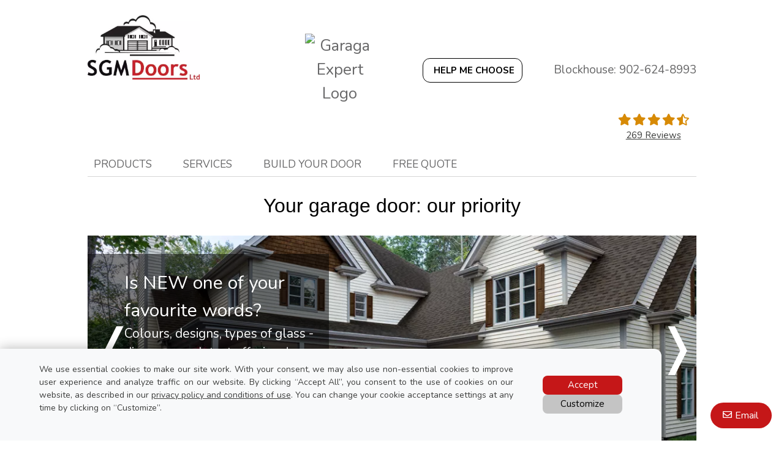

--- FILE ---
content_type: text/html; charset=UTF-8
request_url: https://www.sgmdoors.com/ca?page=8
body_size: 63760
content:
<!DOCTYPE html>
<html lang="en" dir="ltr">
<head>
  <meta charset="utf-8" />
<meta name="description" content="For all your needs in garage doors &amp; openers in the Blockhouse area. Contact SGM Doors Ltd to get a free quote!" />
<link rel="canonical" href="https://www.sgmdoors.com/ca" />
<link rel="shortlink" href="https://www.sgmdoors.com/ca" />
<meta name="p:domain_verify" content="400eef74ffa926a745c21f0d7b28451f" />
<meta name="Generator" content="XXXXXXXXXXXXXXXXXXXXXXXXXXXXXXXXXX" X>
<meta name="MobileOptimized" content="width" />
<meta name="HandheldFriendly" content="true" />
<meta name="viewport" content="width=device-width, initial-scale=1, user-scalable=yes" />
<script src="/modules/contrib/gtm_consent/js/gtm_consent.init.js"></script>
<style id="garaga-css-settings">:root {--color-1: #c51718;}</style>
<link rel="icon" href="/themes/custom/garaga/favicon.ico" type="image/vnd.microsoft.icon" />
<link rel="alternate" hreflang="en" href="https://www.sgmdoors.com/ca" />

  <title>Garage doors &amp; openers sales &amp; repair in Blockhouse | SGM Doors Ltd</title>
  <link rel="preload" href="/themes/custom/garaga/fonts/Nunito/XRXV3I6Li01BKofINeaBTMnFcQ.woff2" as="font" type="font/woff2" crossorigin>
<link rel="preload" href="/themes/custom/garaga/fonts/Nunito/XRXX3I6Li01BKofIMNaDRs7nczIH.woff2" as="font" type="font/woff2" crossorigin>
  <link rel="preload" media="all" href="/sites/sgmdoors.com/files/css/css_E_WWGpXKNZ01HZ_ncjsMgBF-dD6kt6a75xxJFpPQ7_Y.css?delta=0&amp;language=en&amp;theme=garaga&amp;include=[base64]" as="style" />
<link rel="preload" media="all" href="/sites/sgmdoors.com/files/css/css_ITdZyji-ND2uJjhjq6awaNWnkAzIInhpcayxMdt9Ym4.css?delta=1&amp;language=en&amp;theme=garaga&amp;include=[base64]" as="style" />
<link rel="stylesheet" media="all" href="/sites/sgmdoors.com/files/css/css_E_WWGpXKNZ01HZ_ncjsMgBF-dD6kt6a75xxJFpPQ7_Y.css?delta=0&amp;language=en&amp;theme=garaga&amp;include=[base64]" />
<link rel="stylesheet" media="all" href="/sites/sgmdoors.com/files/css/css_ITdZyji-ND2uJjhjq6awaNWnkAzIInhpcayxMdt9Ym4.css?delta=1&amp;language=en&amp;theme=garaga&amp;include=[base64]" />

  <script type="application/json" data-drupal-selector="drupal-settings-json">{"path":{"baseUrl":"\/","pathPrefix":"ca\/","currentPath":"node\/8316","currentPathIsAdmin":false,"isFront":true,"currentLanguage":"en","currentQuery":{"page":"8"}},"pluralDelimiter":"\u0003","suppressDeprecationErrors":true,"gtag":{"tagId":"","consentMode":false,"otherIds":[],"events":[],"additionalConfigInfo":[]},"ajaxPageState":{"libraries":"[base64]","theme":"garaga","theme_token":null},"ajaxTrustedUrl":[],"gtm":{"tagId":null,"settings":{"data_layer":"dataLayer","include_classes":false,"allowlist_classes":"google\nnonGooglePixels\nnonGoogleScripts\nnonGoogleIframes","blocklist_classes":"customScripts\ncustomPixels","include_environment":false,"environment_id":"","environment_token":""},"tagIds":["GTM-KBG4554"]},"garaga_carousel":{"8311":{"controls":true,"pagination":true,"autostart":false,"delay":"8000","xAxis":"0","yAxis":"0"},"8306":{"controls":true,"pagination":true,"autostart":true,"delay":"8000","xAxis":"0","yAxis":"0"}},"ultimenu":{"canvasOff":"#header","canvasOn":"#main-wrapper, .featured-top, .site-footer"},"garaga":{"site":{"isDefault":false}},"user":{"uid":0,"permissionsHash":"429c11fd6c985b5d70ff39eb8dc2dd2b92650130f3bdb9a28288d05b6c7419b4"}}</script>
<script src="/sites/sgmdoors.com/files/js/js_4kj4WFzJaDW0pRDV5xCVzWI9m9lDrOxoRp8KGfUZ3mU.js?scope=header&amp;delta=0&amp;language=en&amp;theme=garaga&amp;include=eJxdiVEKwzAMQy-UzkcKamu8jDQG22l7_JVBYO2HhN6TwCAgL8HTZBwolS3Jz-YZbaWZ39iLmg-7wLQ7V3rw-I33wofTHZOoSuUcEJKrnvzCB-ddbulKXrQ5t6C_nXqNsnHrNMYXC09Nig"></script>
<script src="/modules/contrib/google_tag/js/gtag.js?t8kere"></script>
<script src="/modules/contrib/google_tag/js/gtm.js?t8kere"></script>

</head>
<body class="sgmgaragedoors is-ultimenu-canvas is-ultimenu-canvas--hover lang-en path-frontpage node--type-page site-id--sgmdoorscom site-type--retailer">
<a href="#main-content" class="visually-hidden focusable skip-link">
  Skip to main content
</a>
<div class="page-top-region">
  <noscript>XXXXXXXXXXXXXXXXXXXXXXXXXXXXXXXXXXXXXXXXXXXXXXXXXXXXXXXXXXXXXXXXXXXXXXXXXXXXXXXXXXXXXXXXXXXXXXXXXXXXXXXXXXXXXXXXXXXXXXXXXXXXXXXX;visibility:hidden"></iframe></noscript>

</div>
  <div class="dialog-off-canvas-main-canvas" data-off-canvas-main-canvas>
    <div class="off-canvas-wrapper page">
  <div class="inner-wrap off-canvas-wrapper-inner" id="inner-wrap" data-off-canvas-wrapper>
    <aside id="left-off-canvas-menu" class="off-canvas left-off-canvas-menu position-left" role="complementary" data-off-canvas>
      
    </aside>

    <aside id="right-off-canvas-menu" class="off-canvas right-off-canvas-menu position-right" role="complementary" data-off-canvas>
      
    </aside>

    <div class="off-canvas-content" data-off-canvas-content>
      <header class="row main-header" role="banner" aria-label="Site header">

        <div class="before-menu-subcontainer columns">
          <div class="row before-menu-container">
            <div class="small-12 medium-4 columns logo">
                                <div class="region region-header-logo">
    <div id="block-headerlogo" class="block block-headerlogo">
  
    
      <div class="body field field-block-content--body field-name-body field-type-text-with-summary field-label-hidden">
    <div class="field-items">
          <div class="field-item"><div class="mobile-header"><div class="mobile-header-logo"><a href="/ca" title="Go back to the homepage"><img loading="lazy" class="medium-8 Marbot-20" alt="SGM Doors Ltd logo" data-entity-type="file" data-entity-uuid="2ecec32b-2cc8-45a9-99bc-0ad89c0b9bb4" data-placeholder height="119" src="/sites/sgmdoors.com/files/styles/rte_desktop/public/00_SGMGarageDoors/SGMDoors_logo.jpg.webp?itok=Og_SB4nr" width="230"></a></div><div class="brand-name"><a href="/ca" title="Return to home page">SGM Doors Ltd</a></div></div><div><input name="CodeClient" type="hidden" value="63MACDON1"></div></div>
      </div>
</div>

  </div>

  </div>

                            <div class="mobile-menu-toggler columns small-2 medium-1 hide-for-large">
                <button class="c-hamburger c-hamburger--htx right" aria-label="Toggle main navigation">
                  <span>Toggle main navigation</span>
                </button>
              </div>
            </div>

                            <div class="small-6 medium-8 columns contact">
      <div class="region region-header-contact">
    <div id="block-headercontactmobile" class="show-for-small-only block block-headercontactmobile">
  
    
      <div class="mobile-cta-bar"><div class="cta-section"><a href="tel:902-624-8993"><i class="far fa-phone"></i> Call</a></div><div class="cta-section"><a href="/ca/contact-us?utm_source=ContactWidget&amp;utm_medium=Header-Contact"><i class="far fa-envelope"></i> Email</a></div><div class="cta-section"><a href="/ca/get-a-quotation"><i class="far fa-usd-square"></i> Quote</a></div></div>
  </div>
<div id="block-headercontact" class="mobile-header-logo block block-headercontact">
  
    
      <div class="body field field-block-content--body field-name-body field-type-text-with-summary field-label-hidden">
    <div class="field-items">
          <div class="field-item"><div class="row hide-for-small-only Martop-30 FlexDesktop"><div class="columns medium-3"><img loading="lazy" class="square align-center" alt="Garaga Expert Logo" data-entity-type="file" data-entity-uuid height="auto" src="https://cmsgaraga.garaga.com/DrupalMicrosite/ImageShared/Logo_GaragaExpert.jpg" width="80%"></div><div class="columns medium-4"><a class="button-outline-noir rond CAP iconMagicSparkles hmc" href="#" target="_blank" title="Help me choose a garage door"><strong>Help me choose</strong></a></div><div class="columns medium-5"><p class="text-align-right font-19 No-Marbot Gris">Blockhouse: 902-624-8993</p></div></div><div class="mobile-header Padding-10 show-for-small-only header-link"><div class="mobile-header-logo"><div class="row"><div class="columns"><img loading="lazy" class="square align-center" alt="Garaga Expert Logo" data-entity-type="file" data-entity-uuid height="auto" src="https://cmsgaraga.garaga.com/DrupalMicrosite/ImageShared/Logo_GaragaExpert.jpg" width="80%"></div></div></div></div></div>
      </div>
</div>

  </div>

  </div>

  </div>

            <script type="application/ld+json">
  {
    "@context": "https://schema.org",
    "@type": "LocalBusiness",
    "name": "",
        "url": "http://www.sgmdoors.com/ca",
                    "aggregateRating": {
      "@type": "AggregateRating",
      "ratingValue": "4.9",
      "reviewCount": "269"
    },
    "review": [
          {
        "@type": "Review",
        "author": {
          "@type": "Person",
          "name": "Lexter"
        },
        "datePublished": "2025-04-25T10:40:07.937",
        "description": "Called about  fixing  my garage door they called said can&amp;#39;t  be fixed and couldn&amp;#39;t  close  the door my words was you were able  to open it then you better close  it asked about price for new door the quote  was 3 times as much then at home depot plus installation   I called a few other installers   from halifax one came out  and fixed my door it just needed  a few adjustments  for same price they charged me and did nothing ",
        "name": "Poor service ",
        "reviewRating": {
          "@type": "Rating",
          "bestRating": "5",
          "ratingValue": "1",
          "worstRating": "1"
        }
      },            {
        "@type": "Review",
        "author": {
          "@type": "Person",
          "name": "Timothy Norman"
        },
        "datePublished": "2025-03-15T15:28:16.423",
        "description": "Careful, had no complaints during the installation. Agree with most of the positive reviews.  After they take your money, your no longer a customer. Get a free estimate is a scam and false advertising of some sort.",
        "name": "Don&#039;t be fooled.",
        "reviewRating": {
          "@type": "Rating",
          "bestRating": "5",
          "ratingValue": "1",
          "worstRating": "1"
        }
      },            {
        "@type": "Review",
        "author": {
          "@type": "Person",
          "name": "Larry"
        },
        "datePublished": "2025-02-20T17:11:55.013",
        "description": "Pleasure to work with. ",
        "name": "Great job",
        "reviewRating": {
          "@type": "Rating",
          "bestRating": "5",
          "ratingValue": "5",
          "worstRating": "1"
        }
      },            {
        "@type": "Review",
        "author": {
          "@type": "Person",
          "name": "Tracy"
        },
        "datePublished": "2025-01-04T10:00:38.23",
        "description": "I absolutely love my door and Shawn and the team are phenomenal.",
        "name": "Farmhouse Garage Door",
        "reviewRating": {
          "@type": "Rating",
          "bestRating": "5",
          "ratingValue": "5",
          "worstRating": "1"
        }
      },            {
        "@type": "Review",
        "author": {
          "@type": "Person",
          "name": "Brian and Denise"
        },
        "datePublished": "2025-01-03T19:55:15.283",
        "description": "We have purchased two garage doors in the past 3-4 years from SGM. Our experience has been fantastic! Great quality and excellent service. We highly recommend SGM!",
        "name": "Excellent!!",
        "reviewRating": {
          "@type": "Rating",
          "bestRating": "5",
          "ratingValue": "5",
          "worstRating": "1"
        }
      },            {
        "@type": "Review",
        "author": {
          "@type": "Person",
          "name": "Krista"
        },
        "datePublished": "2024-09-07T11:58:41.787",
        "description": "SGM was professional and efficient from the start.  Paula worked with us to get the exact doors we needed for our new garage building, from measurements to colour to windows and design.  The installation team arrived on time and did the job thoroughly and cleaned up after themselves.  The installers had a bit more work than anticipated on site, but they were happy to do it and do it right!  We are thrilled with our doors, and the whole team.  Great experience!",
        "name": "Amazing company with great service",
        "reviewRating": {
          "@type": "Rating",
          "bestRating": "5",
          "ratingValue": "5",
          "worstRating": "1"
        }
      },            {
        "@type": "Review",
        "author": {
          "@type": "Person",
          "name": "Glenwood"
        },
        "datePublished": "2024-08-23T12:39:03.97",
        "description": "As always, there is no one any better to install or repair your garage door. Shawn and Paula&amp;#39;s service is exceptional. My sincere thanks for your excellent service.",
        "name": "Repair to existing garage door.",
        "reviewRating": {
          "@type": "Rating",
          "bestRating": "5",
          "ratingValue": "5",
          "worstRating": "1"
        }
      },            {
        "@type": "Review",
        "author": {
          "@type": "Person",
          "name": "Carol"
        },
        "datePublished": "2024-08-15T17:34:27.877",
        "description": "The service was very prompt &amp;amp; professioal. They explained the operation to me &amp;amp; the door looks great! I am very happy",
        "name": "Very pleased",
        "reviewRating": {
          "@type": "Rating",
          "bestRating": "5",
          "ratingValue": "5",
          "worstRating": "1"
        }
      },            {
        "@type": "Review",
        "author": {
          "@type": "Person",
          "name": "Tim"
        },
        "datePublished": "2024-08-15T16:43:18.173",
        "description": "All of your team knew the product well and answered any questions I had. Paula was very informative when I was deciding size, Colour and style. She also sent me lots of literature via email to help with my decisions. The guys installing the doors knew exactly what they were doing. ",
        "name": "Great service ",
        "reviewRating": {
          "@type": "Rating",
          "bestRating": "5",
          "ratingValue": "5",
          "worstRating": "1"
        }
      },            {
        "@type": "Review",
        "author": {
          "@type": "Person",
          "name": "Kirk"
        },
        "datePublished": "2024-08-15T15:33:25.4",
        "description": "After I called Sean was quick to look at the garage and give me price options on the size of door I needed.  Ordering was easy and the door was delivered quickly and installed in a professional manner.",
        "name": "Very satisfied customer",
        "reviewRating": {
          "@type": "Rating",
          "bestRating": "5",
          "ratingValue": "5",
          "worstRating": "1"
        }
      },            {
        "@type": "Review",
        "author": {
          "@type": "Person",
          "name": "Annis"
        },
        "datePublished": "2024-06-23T12:38:12.003",
        "description": "There is so much positive to say about their professional and helpful attitude. Both on the phone and onsite they included me in all discussions and decision regarding the solution to my needs and wants. Their insights and knowledge was impressive and beneficial. I found them to be honest and trustworthy and I would highly recommend their services.",
        "name": "Thumbs up Shawn and Paula",
        "reviewRating": {
          "@type": "Rating",
          "bestRating": "5",
          "ratingValue": "5",
          "worstRating": "1"
        }
      },            {
        "@type": "Review",
        "author": {
          "@type": "Person",
          "name": "David "
        },
        "datePublished": "2024-06-18T08:17:01.387",
        "description": "First Class Service",
        "name": "President, LaHave Investments Limited",
        "reviewRating": {
          "@type": "Rating",
          "bestRating": "5",
          "ratingValue": "5",
          "worstRating": "1"
        }
      },            {
        "@type": "Review",
        "author": {
          "@type": "Person",
          "name": "Tim"
        },
        "datePublished": "2024-06-11T08:13:09.35",
        "description": "We have used them on multiple occasions and are very pleased with there work Thank You",
        "name": "Excellent work",
        "reviewRating": {
          "@type": "Rating",
          "bestRating": "5",
          "ratingValue": "5",
          "worstRating": "1"
        }
      },            {
        "@type": "Review",
        "author": {
          "@type": "Person",
          "name": "Vicki"
        },
        "datePublished": "2024-06-11T07:23:58.343",
        "description": "Love our door should have done it years ago. ",
        "name": "Garage door ",
        "reviewRating": {
          "@type": "Rating",
          "bestRating": "5",
          "ratingValue": "5",
          "worstRating": "1"
        }
      },            {
        "@type": "Review",
        "author": {
          "@type": "Person",
          "name": "Annette"
        },
        "datePublished": "2024-05-02T08:50:41.413",
        "description": "From the moment I was inquiring about a garage door at SGM I felt very well taken care of and confident that I would get just the product I wanted. Paula took great care of helping me chose the door and the whole process went smoothly. They were also flexible with the installation date, which helped a lot. I am very happy with the whole experience.",
        "name": "excellent experience all around",
        "reviewRating": {
          "@type": "Rating",
          "bestRating": "5",
          "ratingValue": "5",
          "worstRating": "1"
        }
      },            {
        "@type": "Review",
        "author": {
          "@type": "Person",
          "name": "James"
        },
        "datePublished": "2024-05-02T07:41:53.643",
        "description": "Despite a rough start, Mike and Paula came through for us and did an excellent job!  Their professionalism and installation skills have served us well.  ",
        "name": "Good doors, good work.",
        "reviewRating": {
          "@type": "Rating",
          "bestRating": "5",
          "ratingValue": "5",
          "worstRating": "1"
        }
      },            {
        "@type": "Review",
        "author": {
          "@type": "Person",
          "name": "Rayna"
        },
        "datePublished": "2024-02-19T13:23:50.25",
        "description": "Accidentally ran into my door while backing out of garage. The owners stopped in while on the way home from the city the next day took measurements and were able to manipulate the door back into the track so it would open and close while we waited for the parts to come in and my insurance adjuster to do their thing. They dealt directly with my insurance company and First Onsite and repaired the door as soon as the insurance company gave them the thumbs up. Also took care of our noisy opener! ",
        "name": "SGM fixed my Oops!",
        "reviewRating": {
          "@type": "Rating",
          "bestRating": "5",
          "ratingValue": "5",
          "worstRating": "1"
        }
      },            {
        "@type": "Review",
        "author": {
          "@type": "Person",
          "name": "Steve"
        },
        "datePublished": "2024-01-12T18:40:40.577",
        "description": "Seamless from start to finish ",
        "name": "Great experience ",
        "reviewRating": {
          "@type": "Rating",
          "bestRating": "5",
          "ratingValue": "5",
          "worstRating": "1"
        }
      },            {
        "@type": "Review",
        "author": {
          "@type": "Person",
          "name": "Anne"
        },
        "datePublished": "2024-01-11T11:41:22.87",
        "description": "Couldn&amp;#39;t be happier with my garaga doors and experience with SGM Doors. The service has been personable, professional and responsive. The doors look great and the installers did a wonderful job ensuring operation and proper fit. SMG also went the &amp;#39;extra mile&amp;#39; for me when a panel needed to be replaced after being damaged. They worked with garaga to ensure the replacement panel was the proper fit and didn&amp;#39;t rest until they were satisfied. I would highly recommend SGM Doors!",
        "name": "Open and shut case",
        "reviewRating": {
          "@type": "Rating",
          "bestRating": "5",
          "ratingValue": "5",
          "worstRating": "1"
        }
      },            {
        "@type": "Review",
        "author": {
          "@type": "Person",
          "name": "Carole"
        },
        "datePublished": "2024-01-11T05:32:51.643",
        "description": "My door is fabulous!&lt;br /&gt;The color choice matches the windows and door perfectly and my design of pine and batons blends well with the other out buildings on the farm. I have received many compliments re the garage design Am so very thankful for the advice I received from Paula who provided me with many options of designs and color choices re the door . &lt;br /&gt;I never felt pressured or rushed at her office . It was a great experience !",
        "name": "Gratitude for Garaga !",
        "reviewRating": {
          "@type": "Rating",
          "bestRating": "5",
          "ratingValue": "5",
          "worstRating": "1"
        }
      },            {
        "@type": "Review",
        "author": {
          "@type": "Person",
          "name": "Trish"
        },
        "datePublished": "2024-01-10T18:40:38.573",
        "description": "Quick and easy process. Very professional. They are on my list for my next project. ",
        "name": "Quick and Easy",
        "reviewRating": {
          "@type": "Rating",
          "bestRating": "5",
          "ratingValue": "5",
          "worstRating": "1"
        }
      },            {
        "@type": "Review",
        "author": {
          "@type": "Person",
          "name": "Steven"
        },
        "datePublished": "2024-01-10T17:43:45.437",
        "description": "Very professional service from start to finish.  I highly recommend  this company.",
        "name": "Excellent Garage Doors",
        "reviewRating": {
          "@type": "Rating",
          "bestRating": "5",
          "ratingValue": "5",
          "worstRating": "1"
        }
      },            {
        "@type": "Review",
        "author": {
          "@type": "Person",
          "name": "Gerry"
        },
        "datePublished": "2024-01-10T16:11:01.023",
        "description": "Paula and Shawn are great people to work with, everything fit as it should and was on time and on budget.&lt;br /&gt;Great looking doors",
        "name": "Garage door review",
        "reviewRating": {
          "@type": "Rating",
          "bestRating": "5",
          "ratingValue": "5",
          "worstRating": "1"
        }
      },            {
        "@type": "Review",
        "author": {
          "@type": "Person",
          "name": "Peter"
        },
        "datePublished": "2024-01-10T16:02:35.853",
        "description": "Professional from start to finish.  Very happy with the overall experience",
        "name": "Shed Door",
        "reviewRating": {
          "@type": "Rating",
          "bestRating": "5",
          "ratingValue": "5",
          "worstRating": "1"
        }
      },            {
        "@type": "Review",
        "author": {
          "@type": "Person",
          "name": "Charla"
        },
        "datePublished": "2024-01-10T13:41:21.063",
        "description": "SGM were amazing to deal with. After a summer of non stop rain our renovations were delayed by over 5 months.  SGM stored the door and periodically checked in. When it was time to install they were there on day they said and had to do a few adjustments in order for door to go in. Very happy with the end result! ",
        "name": "Professional and Patient",
        "reviewRating": {
          "@type": "Rating",
          "bestRating": "5",
          "ratingValue": "5",
          "worstRating": "1"
        }
      },            {
        "@type": "Review",
        "author": {
          "@type": "Person",
          "name": "Ed"
        },
        "datePublished": "2024-01-10T13:33:40.983",
        "description": "Workers were here on  time and set right to work removing the old original door. The new one was installed in the original space with no damage to the original woodwork. When finished, your  foreman showed me any differences to the original unit and made sure that the existing opener worked flawlessly. He even gave me recommendations for regular servicing of the units.",
        "name": "Great Job",
        "reviewRating": {
          "@type": "Rating",
          "bestRating": "5",
          "ratingValue": "5",
          "worstRating": "1"
        }
      },            {
        "@type": "Review",
        "author": {
          "@type": "Person",
          "name": "Frank"
        },
        "datePublished": "2024-01-10T13:31:23.42",
        "description": "As soon as the panels for the garage doors were in the shop. They called to come and put them in to replace the old panels.",
        "name": "Excellent work",
        "reviewRating": {
          "@type": "Rating",
          "bestRating": "5",
          "ratingValue": "5",
          "worstRating": "1"
        }
      },            {
        "@type": "Review",
        "author": {
          "@type": "Person",
          "name": "Bill"
        },
        "datePublished": "2024-01-10T13:16:07.747",
        "description": "From start to finish, I had a great experience. Highly recommend ",
        "name": "Excellent ",
        "reviewRating": {
          "@type": "Rating",
          "bestRating": "5",
          "ratingValue": "5",
          "worstRating": "1"
        }
      },            {
        "@type": "Review",
        "author": {
          "@type": "Person",
          "name": "Carrie"
        },
        "datePublished": "2023-11-16T18:16:15.58",
        "description": "Paula and Shawn were so great to deal with. So helpful and knowledgeable!! Thank you so much!!",
        "name": "Awesome service. ",
        "reviewRating": {
          "@type": "Rating",
          "bestRating": "5",
          "ratingValue": "5",
          "worstRating": "1"
        }
      },            {
        "@type": "Review",
        "author": {
          "@type": "Person",
          "name": "Greg"
        },
        "datePublished": "2023-11-09T13:17:04.183",
        "description": "Great company to work with very friend and knowledgeable. Experienced installers and very courteous.&lt;br /&gt;Thank you &lt;br /&gt;Greg",
        "name": "Excellent service",
        "reviewRating": {
          "@type": "Rating",
          "bestRating": "5",
          "ratingValue": "5",
          "worstRating": "1"
        }
      },            {
        "@type": "Review",
        "author": {
          "@type": "Person",
          "name": "Gary"
        },
        "datePublished": "2023-09-29T13:15:39.1",
        "description": "We are so pleased with the professionalism and customer service we got from SGM garage doors! They walked us through the process of choosing a door that was right for us. We highly recommend them for your garage door needs. ",
        "name": "SGM Doors ",
        "reviewRating": {
          "@type": "Rating",
          "bestRating": "5",
          "ratingValue": "5",
          "worstRating": "1"
        }
      },            {
        "@type": "Review",
        "author": {
          "@type": "Person",
          "name": "Pam"
        },
        "datePublished": "2023-04-28T10:00:21.94",
        "description": "Very pleased with new garage door and excellent Service. ?? ",
        "name": "Very pleased ",
        "reviewRating": {
          "@type": "Rating",
          "bestRating": "5",
          "ratingValue": "5",
          "worstRating": "1"
        }
      },            {
        "@type": "Review",
        "author": {
          "@type": "Person",
          "name": "Michel"
        },
        "datePublished": "2023-04-04T18:51:14.507",
        "description": "The team at SGM were very quick to respond after an emergency where our existing door fell off and we were left with an open garage. They were able to repair our old door and then install a new door with an automatic opener when the parts arrived. We are very happy with their work and professionalism. ",
        "name": "Exceptional work",
        "reviewRating": {
          "@type": "Rating",
          "bestRating": "5",
          "ratingValue": "5",
          "worstRating": "1"
        }
      },            {
        "@type": "Review",
        "author": {
          "@type": "Person",
          "name": "Dj"
        },
        "datePublished": "2023-04-04T13:53:15.233",
        "description": "I could not be happier with my experience and with the final product. Working with Paula and Shawn was easy and pleasant. They were patient with my timing and indecision&amp;#39;s and were helpful in working with me to get the best possible end result. It goes along way when my neighbours all comment on how much they like the garage doors!&lt;br /&gt;Thank-you.",
        "name": "Hanninen Garage",
        "reviewRating": {
          "@type": "Rating",
          "bestRating": "5",
          "ratingValue": "5",
          "worstRating": "1"
        }
      },            {
        "@type": "Review",
        "author": {
          "@type": "Person",
          "name": "Marc"
        },
        "datePublished": "2023-03-22T14:45:14.353",
        "description": "Professional and honest company there was a dent in a panel and  came right over and told me about it and said they have ordered the new panel and  will have it fixed I liked that ",
        "name": "Sgm ",
        "reviewRating": {
          "@type": "Rating",
          "bestRating": "5",
          "ratingValue": "5",
          "worstRating": "1"
        }
      },            {
        "@type": "Review",
        "author": {
          "@type": "Person",
          "name": "John"
        },
        "datePublished": "2023-03-06T09:13:53.9",
        "description": "We had the pleasure of purchasing a new garage door from SGM in Dec/22. The planning process was well organized and the installer did a great job. They were flexible with changes and install date. New door is a big improvement over the old one. I would recommend anyone in the area using SGM for their garage door needs.",
        "name": "Good experience all around.",
        "reviewRating": {
          "@type": "Rating",
          "bestRating": "5",
          "ratingValue": "5",
          "worstRating": "1"
        }
      },            {
        "@type": "Review",
        "author": {
          "@type": "Person",
          "name": "Jacqueline"
        },
        "datePublished": "2023-03-04T13:51:14.97",
        "description": "We had a great experience all the way through from beginning to installment. We were in doubt about the wood finish look on the Black door as we are Modern in design and it was perfect. We were sent to a home where we could have a look too. The garage door is very quiet when in use and there is zero doubt about the quality.",
        "name": "Love The Door",
        "reviewRating": {
          "@type": "Rating",
          "bestRating": "5",
          "ratingValue": "5",
          "worstRating": "1"
        }
      },            {
        "@type": "Review",
        "author": {
          "@type": "Person",
          "name": "Carol"
        },
        "datePublished": "2023-02-28T10:27:49.013",
        "description": "I purchased Garaga door and opener, all installed.  Paula clearly detailed options and pricing.  Upon ordering she communicated with me in relation to delivery and installation.  Our timelines changed somewhat and she was very accommodating.  &lt;br /&gt;",
        "name": "Extremely Pleased with Overall Experience",
        "reviewRating": {
          "@type": "Rating",
          "bestRating": "5",
          "ratingValue": "5",
          "worstRating": "1"
        }
      },            {
        "@type": "Review",
        "author": {
          "@type": "Person",
          "name": "Ike"
        },
        "datePublished": "2023-02-25T10:28:03.707",
        "description": "Thanks",
        "name": "New Door",
        "reviewRating": {
          "@type": "Rating",
          "bestRating": "5",
          "ratingValue": "5",
          "worstRating": "1"
        }
      },            {
        "@type": "Review",
        "author": {
          "@type": "Person",
          "name": "Wayde"
        },
        "datePublished": "2023-02-23T08:40:38.1",
        "description": "Very good door very nice staff . The work man ship was excellent ",
        "name": "Garage door ",
        "reviewRating": {
          "@type": "Rating",
          "bestRating": "5",
          "ratingValue": "5",
          "worstRating": "1"
        }
      },            {
        "@type": "Review",
        "author": {
          "@type": "Person",
          "name": "Mark"
        },
        "datePublished": "2023-01-03T13:36:32.427",
        "description": "So pleased with the service from start to installation. Paula was most helpful in providing quotes, and the installers were &amp;quot;experts&amp;quot; in their field, pleasant, personable and entertaining as well. Couldn&amp;#39;t be happier with my purchase. I will be calling again sometime soon..!!",
        "name": "Service Extraordinaire",
        "reviewRating": {
          "@type": "Rating",
          "bestRating": "5",
          "ratingValue": "5",
          "worstRating": "1"
        }
      },            {
        "@type": "Review",
        "author": {
          "@type": "Person",
          "name": "Debbie "
        },
        "datePublished": "2022-12-26T04:51:53.433",
        "description": "Great door looks great and keeps the cold out",
        "name": "Good",
        "reviewRating": {
          "@type": "Rating",
          "bestRating": "5",
          "ratingValue": "5",
          "worstRating": "1"
        }
      },            {
        "@type": "Review",
        "author": {
          "@type": "Person",
          "name": "Bob"
        },
        "datePublished": "2022-12-21T18:12:35.063",
        "description": "Very easy and professional sales and service and prompt service.",
        "name": "SGM Garage Doors",
        "reviewRating": {
          "@type": "Rating",
          "bestRating": "5",
          "ratingValue": "4.75",
          "worstRating": "1"
        }
      },            {
        "@type": "Review",
        "author": {
          "@type": "Person",
          "name": "Dianne"
        },
        "datePublished": "2022-12-16T16:05:32.44",
        "description": "It was a pleasure dealing with all the staff at SGM Garage Doors- very professional and a pleasure to deal with!",
        "name": "Business",
        "reviewRating": {
          "@type": "Rating",
          "bestRating": "5",
          "ratingValue": "5",
          "worstRating": "1"
        }
      },            {
        "@type": "Review",
        "author": {
          "@type": "Person",
          "name": "Tony"
        },
        "datePublished": "2022-12-16T06:50:24.367",
        "description": "Just wanted to comment on the great job, right from ordering from Paula down to the install guys.&lt;br /&gt;I would highly recommend them for any install or repairs.&lt;br /&gt;",
        "name": "Installation of two 9x7 garage doors",
        "reviewRating": {
          "@type": "Rating",
          "bestRating": "5",
          "ratingValue": "5",
          "worstRating": "1"
        }
      },            {
        "@type": "Review",
        "author": {
          "@type": "Person",
          "name": "Sperry"
        },
        "datePublished": "2022-12-15T19:53:43.48",
        "description": "Great service. Timely, thorough and courteous.",
        "name": "Tilly&#039;s Head Garage Doors",
        "reviewRating": {
          "@type": "Rating",
          "bestRating": "5",
          "ratingValue": "4.75",
          "worstRating": "1"
        }
      },            {
        "@type": "Review",
        "author": {
          "@type": "Person",
          "name": "Brian"
        },
        "datePublished": "2022-12-15T17:37:41.13",
        "description": "Love the looks of our carriage house door. Very well made and installation was very well done. I have never had a door as well insulated so thanks for that. ",
        "name": "Satisfied ",
        "reviewRating": {
          "@type": "Rating",
          "bestRating": "5",
          "ratingValue": "5",
          "worstRating": "1"
        }
      },            {
        "@type": "Review",
        "author": {
          "@type": "Person",
          "name": "Doug"
        },
        "datePublished": "2022-12-15T16:30:57.99",
        "description": "very good company to deal with. they know their product and provide the service they promise , promptly and professionally.",
        "name": "sgm garage doors",
        "reviewRating": {
          "@type": "Rating",
          "bestRating": "5",
          "ratingValue": "5",
          "worstRating": "1"
        }
      },            {
        "@type": "Review",
        "author": {
          "@type": "Person",
          "name": "Kyle"
        },
        "datePublished": "2022-12-15T15:07:00.79",
        "description": "Very professional to deal with. ",
        "name": "Excellent. Very pleased.",
        "reviewRating": {
          "@type": "Rating",
          "bestRating": "5",
          "ratingValue": "5",
          "worstRating": "1"
        }
      },            {
        "@type": "Review",
        "author": {
          "@type": "Person",
          "name": "Daniel"
        },
        "datePublished": "2022-12-15T15:00:41.71",
        "description": "Excellent product",
        "name": "Door",
        "reviewRating": {
          "@type": "Rating",
          "bestRating": "5",
          "ratingValue": "5",
          "worstRating": "1"
        }
      },            {
        "@type": "Review",
        "author": {
          "@type": "Person",
          "name": "Amber"
        },
        "datePublished": "2022-12-15T13:28:55.867",
        "description": "We couldn’t have been more pleased dealing with this company for our garage doors for our new build. The customer service we received was excellent, and they were always available for questions. We would use this company again and would definitely recommend to friends and family. ",
        "name": "Garage Doors and Instillation",
        "reviewRating": {
          "@type": "Rating",
          "bestRating": "5",
          "ratingValue": "5",
          "worstRating": "1"
        }
      },            {
        "@type": "Review",
        "author": {
          "@type": "Person",
          "name": "Jeremie"
        },
        "datePublished": "2022-11-18T15:00:51.243",
        "description": "Had a great experience with Paula when ordering the doors, her flexibility to work with my schedule, and the technician did a fantastic job. I did not need to be present and they were always in contact with me updating me of their progress. Would highly recommend!!",
        "name": "Garage doors",
        "reviewRating": {
          "@type": "Rating",
          "bestRating": "5",
          "ratingValue": "5",
          "worstRating": "1"
        }
      },            {
        "@type": "Review",
        "author": {
          "@type": "Person",
          "name": "Gary"
        },
        "datePublished": "2022-11-17T12:49:10.503",
        "description": "Very pleased!",
        "name": "Garage doors.",
        "reviewRating": {
          "@type": "Rating",
          "bestRating": "5",
          "ratingValue": "5",
          "worstRating": "1"
        }
      },            {
        "@type": "Review",
        "author": {
          "@type": "Person",
          "name": "Bill"
        },
        "datePublished": "2022-09-27T14:46:53.81",
        "description": "Initial Install was four garage door, and two openers, followed 10 years later with a lighting upgrade and a 3rd opener. Found the staff terrific to deal with and the quality of product tops.",
        "name": "Professional all around",
        "reviewRating": {
          "@type": "Rating",
          "bestRating": "5",
          "ratingValue": "4.75",
          "worstRating": "1"
        }
      },            {
        "@type": "Review",
        "author": {
          "@type": "Person",
          "name": "Dwayne"
        },
        "datePublished": "2022-09-25T08:34:28.54",
        "description": "Great people to deal with ",
        "name": "2 door s",
        "reviewRating": {
          "@type": "Rating",
          "bestRating": "5",
          "ratingValue": "5",
          "worstRating": "1"
        }
      },            {
        "@type": "Review",
        "author": {
          "@type": "Person",
          "name": "Kim"
        },
        "datePublished": "2022-09-01T16:56:07.043",
        "description": "Excellent!!",
        "name": "Garage Door",
        "reviewRating": {
          "@type": "Rating",
          "bestRating": "5",
          "ratingValue": "5",
          "worstRating": "1"
        }
      },            {
        "@type": "Review",
        "author": {
          "@type": "Person",
          "name": "Frederick"
        },
        "datePublished": "2022-08-30T16:13:12.81",
        "description": "Very nice door and install. Installed in less than a day. SGM was very adaptive to my carpenter&amp;#39;s schedule. SGM provided side extra lock and foot pedal at no extra cost. And even a paint sample just in case. Thanks SGM.",
        "name": "Garage 12&#039; W x 8&#039; H Door - Moka Brown - Supply &amp; Install",
        "reviewRating": {
          "@type": "Rating",
          "bestRating": "5",
          "ratingValue": "4.75",
          "worstRating": "1"
        }
      },            {
        "@type": "Review",
        "author": {
          "@type": "Person",
          "name": "John"
        },
        "datePublished": "2022-08-07T07:40:54.523",
        "description": "Very professional company ",
        "name": "New install",
        "reviewRating": {
          "@type": "Rating",
          "bestRating": "5",
          "ratingValue": "5",
          "worstRating": "1"
        }
      },            {
        "@type": "Review",
        "author": {
          "@type": "Person",
          "name": "Barry"
        },
        "datePublished": "2022-08-03T12:20:25.337",
        "description": "The installer was quick to come and give quote for replacing old wooden garage door at my mother- in- laws place. &lt;br /&gt;Install time was very quick and professional. Installer gave instructions on use and care of door.",
        "name": "Happy Customer",
        "reviewRating": {
          "@type": "Rating",
          "bestRating": "5",
          "ratingValue": "5",
          "worstRating": "1"
        }
      },            {
        "@type": "Review",
        "author": {
          "@type": "Person",
          "name": "Tim"
        },
        "datePublished": "2022-08-03T08:03:11.017",
        "description": "Service and pricing was excellent",
        "name": "Excellent work",
        "reviewRating": {
          "@type": "Rating",
          "bestRating": "5",
          "ratingValue": "5",
          "worstRating": "1"
        }
      },            {
        "@type": "Review",
        "author": {
          "@type": "Person",
          "name": "Ian"
        },
        "datePublished": "2022-07-13T10:49:57.73",
        "description": "Couldn&amp;#39;t be happier with our purchase!",
        "name": "Outstanding customer service ",
        "reviewRating": {
          "@type": "Rating",
          "bestRating": "5",
          "ratingValue": "5",
          "worstRating": "1"
        }
      },            {
        "@type": "Review",
        "author": {
          "@type": "Person",
          "name": "Dave "
        },
        "datePublished": "2022-04-16T13:55:05.457",
        "description": "Thank you for the Amazing garage door and excellent service. ",
        "name": "Amazing product and excellent service. ",
        "reviewRating": {
          "@type": "Rating",
          "bestRating": "5",
          "ratingValue": "5",
          "worstRating": "1"
        }
      },            {
        "@type": "Review",
        "author": {
          "@type": "Person",
          "name": "Kathy"
        },
        "datePublished": "2022-03-28T17:28:40.76",
        "description": "Was referred to SGM by another company.  Very glad for the referral.  Everything went so smoothly from the purchasing to the install.  They were great in answering my questions and sending me different options for my new door.  ",
        "name": "New Door",
        "reviewRating": {
          "@type": "Rating",
          "bestRating": "5",
          "ratingValue": "5",
          "worstRating": "1"
        }
      },            {
        "@type": "Review",
        "author": {
          "@type": "Person",
          "name": "Merrillynn"
        },
        "datePublished": "2022-03-26T09:52:32.117",
        "description": "See Below",
        "name": "Satisfied customer",
        "reviewRating": {
          "@type": "Rating",
          "bestRating": "5",
          "ratingValue": "5",
          "worstRating": "1"
        }
      },            {
        "@type": "Review",
        "author": {
          "@type": "Person",
          "name": "John and Sue"
        },
        "datePublished": "2022-03-23T13:58:17.863",
        "description": "very pleased with door install, not a straight forward install as very old 10 foot removed and after remedial work lovely 18 foot installed, SO HAPPY with end result and kerb appeal has also improved greatly!&lt;br /&gt;Many thanks to all involved.",
        "name": "18 foot door install",
        "reviewRating": {
          "@type": "Rating",
          "bestRating": "5",
          "ratingValue": "5",
          "worstRating": "1"
        }
      },            {
        "@type": "Review",
        "author": {
          "@type": "Person",
          "name": "Karen"
        },
        "datePublished": "2022-03-23T09:59:36.817",
        "description": "SGM listened to my requirements for style, function and busget and recommended the perfect door. Installation was smooth. I’ve already received several compliments on the door!",
        "name": "Excellent Service and Product",
        "reviewRating": {
          "@type": "Rating",
          "bestRating": "5",
          "ratingValue": "5",
          "worstRating": "1"
        }
      },            {
        "@type": "Review",
        "author": {
          "@type": "Person",
          "name": "Peter"
        },
        "datePublished": "2022-03-22T12:20:13.157",
        "description": "Excellent job.",
        "name": "Job well done!",
        "reviewRating": {
          "@type": "Rating",
          "bestRating": "5",
          "ratingValue": "5",
          "worstRating": "1"
        }
      },            {
        "@type": "Review",
        "author": {
          "@type": "Person",
          "name": "Brian"
        },
        "datePublished": "2022-03-22T10:45:23.487",
        "description": "A good experience throughout.  The installers are all you want in that endeavour...knowledgeable and serious workers.  Any questions I had throughout the whole process were answered promptly and thoroughly.  We are very pleased with the service and our new door...which incidentally looks fantastic.",
        "name": "A Great Job!",
        "reviewRating": {
          "@type": "Rating",
          "bestRating": "5",
          "ratingValue": "5",
          "worstRating": "1"
        }
      },            {
        "@type": "Review",
        "author": {
          "@type": "Person",
          "name": "Mike"
        },
        "datePublished": "2022-03-21T18:27:13.12",
        "description": "I had two openers installed on 10ft overhead garage doors.They checked my building and installed two side mounted openers as quoted. I found the workmanship very professional and I am very happy with the installation.&lt;br /&gt;Thank you&lt;br /&gt;Mike Touesnard",
        "name": "2 garage door openers",
        "reviewRating": {
          "@type": "Rating",
          "bestRating": "5",
          "ratingValue": "5",
          "worstRating": "1"
        }
      },            {
        "@type": "Review",
        "author": {
          "@type": "Person",
          "name": "Jim"
        },
        "datePublished": "2022-03-21T14:11:16.677",
        "description": "Fits perfectly and perfect color match.",
        "name": "New overhead door",
        "reviewRating": {
          "@type": "Rating",
          "bestRating": "5",
          "ratingValue": "5",
          "worstRating": "1"
        }
      },            {
        "@type": "Review",
        "author": {
          "@type": "Person",
          "name": "Phil"
        },
        "datePublished": "2022-03-21T13:25:40.207",
        "description": "I&amp;#39;ve had the garage door for one winter. It has stood up to the elements very well. The installers did a fantastic job putting it in and carted away all of the old stuff that I didn&amp;#39;t want. All in all, A+. Very satisfied.",
        "name": "Quality install!",
        "reviewRating": {
          "@type": "Rating",
          "bestRating": "5",
          "ratingValue": "5",
          "worstRating": "1"
        }
      },            {
        "@type": "Review",
        "author": {
          "@type": "Person",
          "name": "Eric"
        },
        "datePublished": "2022-03-01T08:04:18.247",
        "description": "We had a problem with our garage door (torsion spring broke).  SGM (Shawn) responded in a timely and compassionate manner.  Built replacement torsion springs and installed them.  It was refreshing to get such personable and professional service.  Couldn&amp;#39;t have asked for better.",
        "name": "Exemplary Service",
        "reviewRating": {
          "@type": "Rating",
          "bestRating": "5",
          "ratingValue": "5",
          "worstRating": "1"
        }
      },            {
        "@type": "Review",
        "author": {
          "@type": "Person",
          "name": "Danny and Diana"
        },
        "datePublished": "2022-02-18T10:15:21.877",
        "description": "Great customer service and patience waiting for our building to be completed so they could install the doors . Great quality and timely installation . ",
        "name": "Great customer service ",
        "reviewRating": {
          "@type": "Rating",
          "bestRating": "5",
          "ratingValue": "5",
          "worstRating": "1"
        }
      },            {
        "@type": "Review",
        "author": {
          "@type": "Person",
          "name": "Linda"
        },
        "datePublished": "2022-01-04T13:59:59.63",
        "description": "Dealing with Paula and Shawn at SGM was a wonderful experience.  Thier customer service and attention to detail amazing. From choosing my new garage doors, ordering them and install the communication was great. I highly recommend SGM Garage Doors.",
        "name": "Amazing customer service",
        "reviewRating": {
          "@type": "Rating",
          "bestRating": "5",
          "ratingValue": "5",
          "worstRating": "1"
        }
      },            {
        "@type": "Review",
        "author": {
          "@type": "Person",
          "name": "Don"
        },
        "datePublished": "2021-11-04T07:27:47.903",
        "description": "Quick and easy replacement, in spite of supply issues that exist!",
        "name": "Car Meets Door",
        "reviewRating": {
          "@type": "Rating",
          "bestRating": "5",
          "ratingValue": "5",
          "worstRating": "1"
        }
      },            {
        "@type": "Review",
        "author": {
          "@type": "Person",
          "name": "Phil"
        },
        "datePublished": "2021-10-29T15:03:15.973",
        "description": "Product delivery and installation were as was proposed. The installation guys did a great, professional job and took the time to explain all of the components and any maintenance procedures I should consider. All in all, A+.",
        "name": "A1 service",
        "reviewRating": {
          "@type": "Rating",
          "bestRating": "5",
          "ratingValue": "5",
          "worstRating": "1"
        }
      },            {
        "@type": "Review",
        "author": {
          "@type": "Person",
          "name": "Darren"
        },
        "datePublished": "2021-10-29T08:18:38.273",
        "description": "Excellent ",
        "name": "Service ",
        "reviewRating": {
          "@type": "Rating",
          "bestRating": "5",
          "ratingValue": "5",
          "worstRating": "1"
        }
      },            {
        "@type": "Review",
        "author": {
          "@type": "Person",
          "name": "Travis"
        },
        "datePublished": "2021-10-28T18:10:27.273",
        "description": "Prompt and very professional ",
        "name": "Great",
        "reviewRating": {
          "@type": "Rating",
          "bestRating": "5",
          "ratingValue": "5",
          "worstRating": "1"
        }
      },            {
        "@type": "Review",
        "author": {
          "@type": "Person",
          "name": "Tim and Valerie"
        },
        "datePublished": "2021-10-28T15:50:38.7",
        "description": "Paula and crew where absolutely great to work with, they stored the door for over a month as we were plagued with delays. But once we were ready they showed up on time, installed the door in record time, very professional and clean. Very happy with our whole experience.",
        "name": "SGM Doors",
        "reviewRating": {
          "@type": "Rating",
          "bestRating": "5",
          "ratingValue": "5",
          "worstRating": "1"
        }
      },            {
        "@type": "Review",
        "author": {
          "@type": "Person",
          "name": "M."
        },
        "datePublished": "2021-10-15T18:55:14.043",
        "description": "I sent an online request and received 4 excellent quote options with fantastic detail.  I received prompt and courteous replies every time we had to contact Paula who is quite amazing herself!  Shawn came to the site and helped out with showing requirements with our builders and I was told how pleased they were with him. The installers were polite and professional and went above and beyond themselves. I love my doors and it&amp;#39;s refreshing to have this kind of service in these trying times. Thanks!",
        "name": "If I could give more stars I would",
        "reviewRating": {
          "@type": "Rating",
          "bestRating": "5",
          "ratingValue": "5",
          "worstRating": "1"
        }
      },            {
        "@type": "Review",
        "author": {
          "@type": "Person",
          "name": "Tisha"
        },
        "datePublished": "2021-10-07T09:12:50.717",
        "description": "The installers were very helpful explaining how door worked and fitting everything in to be the most convenient-",
        "name": "Beautiful door",
        "reviewRating": {
          "@type": "Rating",
          "bestRating": "5",
          "ratingValue": "5",
          "worstRating": "1"
        }
      },            {
        "@type": "Review",
        "author": {
          "@type": "Person",
          "name": "Maureen"
        },
        "datePublished": "2021-10-07T05:19:56.583",
        "description": "From start to finish Paula was fabulous! Quick responses to all my questions; knowledgeable about the product which helped in my design choice; kept me updated on expected arrival of the doors and walked us through installation preparation. Very patient and professional even when I made a mistake, which resulted in a delaying her schedule. ",
        "name": "Exceptional!",
        "reviewRating": {
          "@type": "Rating",
          "bestRating": "5",
          "ratingValue": "5",
          "worstRating": "1"
        }
      },            {
        "@type": "Review",
        "author": {
          "@type": "Person",
          "name": "Stephen"
        },
        "datePublished": "2021-10-06T15:36:50.713",
        "description": "My experience dealing with SGM Garage doors has been extremely pleasant and professional. I would highly recommend them to anyone looking at getting a garage door. Both Paula and Shawn are easy to deal with and you are left feeling confident that you will be properly looked after. As for the garage doors they installed for me, they look awesome and I am extremely happy. I wouldn&amp;#39;t hesitate contacting them in the future if I needed another door!!",
        "name": "A pleasure to deal with",
        "reviewRating": {
          "@type": "Rating",
          "bestRating": "5",
          "ratingValue": "5",
          "worstRating": "1"
        }
      },            {
        "@type": "Review",
        "author": {
          "@type": "Person",
          "name": "Andy"
        },
        "datePublished": "2021-09-18T09:22:29.45",
        "description": "I&amp;#39;ve had a few doors installed by SGM and the products are great, the installation is top notch. I would really recommend them if you are in the market for anything to do with a garage door. ",
        "name": "Great product and service ",
        "reviewRating": {
          "@type": "Rating",
          "bestRating": "5",
          "ratingValue": "5",
          "worstRating": "1"
        }
      },            {
        "@type": "Review",
        "author": {
          "@type": "Person",
          "name": "Andrew"
        },
        "datePublished": "2021-09-17T15:02:26.123",
        "description": "Team is very professional and prompt. Very good workmanship and seamless install. Highly recommend!",
        "name": "Garage Door Install",
        "reviewRating": {
          "@type": "Rating",
          "bestRating": "5",
          "ratingValue": "5",
          "worstRating": "1"
        }
      },            {
        "@type": "Review",
        "author": {
          "@type": "Person",
          "name": "Walker"
        },
        "datePublished": "2021-05-26T06:45:39.477",
        "description": "Shawn and Paula are always great to deal with. We&amp;#39;re extremely pleased with the service we received.",
        "name": "Hands down great service",
        "reviewRating": {
          "@type": "Rating",
          "bestRating": "5",
          "ratingValue": "5",
          "worstRating": "1"
        }
      },            {
        "@type": "Review",
        "author": {
          "@type": "Person",
          "name": "Darlene"
        },
        "datePublished": "2021-04-15T06:49:42.59",
        "description": "SGM Garage Doors were great to work with. Friendly fast and efficient. I would totally recommend them.",
        "name": "Great experience",
        "reviewRating": {
          "@type": "Rating",
          "bestRating": "5",
          "ratingValue": "5",
          "worstRating": "1"
        }
      },            {
        "@type": "Review",
        "author": {
          "@type": "Person",
          "name": "Angela"
        },
        "datePublished": "2021-04-14T10:12:15.67",
        "description": "I wanted a garage door installed! I spoke with Paula and she completely took care of all my needs and concerns. The garage door is gorgeous thanks to Paula giving me the appropriate color options and walking me through the process. The installation was professional and fast. My floor wasn&amp;#39;t level and I needed an new outlet. Shawn immediately contacted outside contractors to complete the task. Thankyou its very cozy in my garage now.",
        "name": "Above exceptional service",
        "reviewRating": {
          "@type": "Rating",
          "bestRating": "5",
          "ratingValue": "5",
          "worstRating": "1"
        }
      },            {
        "@type": "Review",
        "author": {
          "@type": "Person",
          "name": "Marie"
        },
        "datePublished": "2021-04-13T12:50:04.35",
        "description": "SGM is an excellent local company that responds to requests in a timely fashion, providing estimates and availability of product.  Fr",
        "name": "Excellent product and service",
        "reviewRating": {
          "@type": "Rating",
          "bestRating": "5",
          "ratingValue": "5",
          "worstRating": "1"
        }
      },            {
        "@type": "Review",
        "author": {
          "@type": "Person",
          "name": "Gordie"
        },
        "datePublished": "2021-02-24T17:48:05.423",
        "description": "I was very pleased with the SGM sales team and installation team. I was quite surprised though, when one of five panels clearly had a factory flaw. Not sure how with today’s technology and quality controls that that such an obvious flaw could leave the factory floor and not be picked up prior to shipping. The installation team quickly noted the flaw and addressed the item. ",
        "name": "Shop Door Install",
        "reviewRating": {
          "@type": "Rating",
          "bestRating": "5",
          "ratingValue": "4.25",
          "worstRating": "1"
        }
      },            {
        "@type": "Review",
        "author": {
          "@type": "Person",
          "name": "Gerald"
        },
        "datePublished": "2021-02-24T11:21:15.13",
        "description": "Great experience excellent service.",
        "name": "SGM",
        "reviewRating": {
          "@type": "Rating",
          "bestRating": "5",
          "ratingValue": "4.75",
          "worstRating": "1"
        }
      },            {
        "@type": "Review",
        "author": {
          "@type": "Person",
          "name": "Louis"
        },
        "datePublished": "2021-02-24T10:49:42.423",
        "description": "We could not be happier with the door and everyone associated with SMG. Great advice and great products. This is our second excellent experience with SMG. ",
        "name": "Wow! Great door and great people.",
        "reviewRating": {
          "@type": "Rating",
          "bestRating": "5",
          "ratingValue": "5",
          "worstRating": "1"
        }
      },            {
        "@type": "Review",
        "author": {
          "@type": "Person",
          "name": "Robert"
        },
        "datePublished": "2021-02-23T16:02:14.033",
        "description": "When you contract with Paula and Shawn, you are assured that the job will be done properly and professionally the first time. It&amp;#39;s a no brainer!",
        "name": "A No Brainer",
        "reviewRating": {
          "@type": "Rating",
          "bestRating": "5",
          "ratingValue": "5",
          "worstRating": "1"
        }
      },            {
        "@type": "Review",
        "author": {
          "@type": "Person",
          "name": "Dorothy"
        },
        "datePublished": "2021-01-12T09:59:45.68",
        "description": "Thanks Shawn. Paula &amp;amp; crew. I am very pleased with my doors. They fit well. Work great. They guys did an awesome job installing them and They make life so much easier for me. Thanks again. Murray &amp;amp; Dot.",
        "name": "Murray&#039;s doors. ",
        "reviewRating": {
          "@type": "Rating",
          "bestRating": "5",
          "ratingValue": "5",
          "worstRating": "1"
        }
      },            {
        "@type": "Review",
        "author": {
          "@type": "Person",
          "name": "Shawn"
        },
        "datePublished": "2020-12-24T16:37:41.49",
        "description": "Very good company to deal with, flawless installation. I would highly recommend them for your next garage door purchase and install.&lt;br /&gt;Thanks guys ",
        "name": "A+++",
        "reviewRating": {
          "@type": "Rating",
          "bestRating": "5",
          "ratingValue": "5",
          "worstRating": "1"
        }
      },            {
        "@type": "Review",
        "author": {
          "@type": "Person",
          "name": "Kashka"
        },
        "datePublished": "2020-12-23T10:25:02.27",
        "description": "SGM Garage Doors are experts in all areas of their work.  Period.&lt;br /&gt;From recommending best options for their customers&amp;#39; projects to ensuring installation is perfect, SGM Garage Doors staff are always focused on customer satisfaction.",
        "name": "Highly recommend",
        "reviewRating": {
          "@type": "Rating",
          "bestRating": "5",
          "ratingValue": "5",
          "worstRating": "1"
        }
      },            {
        "@type": "Review",
        "author": {
          "@type": "Person",
          "name": "Jonathan"
        },
        "datePublished": "2020-12-23T06:48:27.64",
        "description": "As a professional in the building industry my self, I really appreciated the high level of service and the quality of the product delivered to our project. I will recommend and hire these guys again anytime!",
        "name": "Great Door, Great Service",
        "reviewRating": {
          "@type": "Rating",
          "bestRating": "5",
          "ratingValue": "5",
          "worstRating": "1"
        }
      },            {
        "@type": "Review",
        "author": {
          "@type": "Person",
          "name": "George"
        },
        "datePublished": "2020-12-22T19:37:36.597",
        "description": "Office staff- Paula, pleasant and very efficient. Contacted promptly regarding product arrival and setting an installation date.",
        "name": "Company",
        "reviewRating": {
          "@type": "Rating",
          "bestRating": "5",
          "ratingValue": "5",
          "worstRating": "1"
        }
      },            {
        "@type": "Review",
        "author": {
          "@type": "Person",
          "name": "Darren"
        },
        "datePublished": "2020-12-22T17:27:50.72",
        "description": "100 % satisfied",
        "name": "very pleased",
        "reviewRating": {
          "@type": "Rating",
          "bestRating": "5",
          "ratingValue": "5",
          "worstRating": "1"
        }
      },            {
        "@type": "Review",
        "author": {
          "@type": "Person",
          "name": "Larry "
        },
        "datePublished": "2020-12-10T21:50:18.823",
        "description": "Awesome ",
        "name": "Great experience ",
        "reviewRating": {
          "@type": "Rating",
          "bestRating": "5",
          "ratingValue": "4",
          "worstRating": "1"
        }
      },            {
        "@type": "Review",
        "author": {
          "@type": "Person",
          "name": "Debbie"
        },
        "datePublished": "2020-12-10T14:25:30.673",
        "description": "Great service from this company. Nice door.",
        "name": "Nice looking door",
        "reviewRating": {
          "@type": "Rating",
          "bestRating": "5",
          "ratingValue": "4.75",
          "worstRating": "1"
        }
      },            {
        "@type": "Review",
        "author": {
          "@type": "Person",
          "name": "Darren"
        },
        "datePublished": "2020-12-01T11:27:04.73",
        "description": "Excellent company and People to deal with very fast, friendly and easy to navigate through.",
        "name": "Garage door and opener installation",
        "reviewRating": {
          "@type": "Rating",
          "bestRating": "5",
          "ratingValue": "5",
          "worstRating": "1"
        }
      },            {
        "@type": "Review",
        "author": {
          "@type": "Person",
          "name": "JIM "
        },
        "datePublished": "2020-11-12T16:17:26.363",
        "description": "Just installed this Month , but I am very pleased with the overall transaction ",
        "name": "Carriage House Doors ",
        "reviewRating": {
          "@type": "Rating",
          "bestRating": "5",
          "ratingValue": "5",
          "worstRating": "1"
        }
      },            {
        "@type": "Review",
        "author": {
          "@type": "Person",
          "name": "Heidi"
        },
        "datePublished": "2020-11-11T06:12:45.36",
        "description": "Couldn&amp;#39;t be happier.  Love the new garage door.  Super easy to deal with this company.  Showed up on exact dates and times booked.  Good communication.",
        "name": "Highly Recommend",
        "reviewRating": {
          "@type": "Rating",
          "bestRating": "5",
          "ratingValue": "5",
          "worstRating": "1"
        }
      },            {
        "@type": "Review",
        "author": {
          "@type": "Person",
          "name": "Phyllis"
        },
        "datePublished": "2020-10-30T15:27:11.013",
        "description": "Answered all my questions clearly.",
        "name": "Great company",
        "reviewRating": {
          "@type": "Rating",
          "bestRating": "5",
          "ratingValue": "5",
          "worstRating": "1"
        }
      },            {
        "@type": "Review",
        "author": {
          "@type": "Person",
          "name": "Roger"
        },
        "datePublished": "2020-10-14T15:40:20.05",
        "description": "All around pleased with quality and very personable staff.",
        "name": "EXCELLENCENT EXPERIENCE",
        "reviewRating": {
          "@type": "Rating",
          "bestRating": "5",
          "ratingValue": "5",
          "worstRating": "1"
        }
      },            {
        "@type": "Review",
        "author": {
          "@type": "Person",
          "name": "Janine"
        },
        "datePublished": "2020-10-07T16:06:36.95",
        "description": "I’m very pleased with the new door and happy to recommend SGM as a terrific local business.   ",
        "name": "Great service and quality ",
        "reviewRating": {
          "@type": "Rating",
          "bestRating": "5",
          "ratingValue": "5",
          "worstRating": "1"
        }
      },            {
        "@type": "Review",
        "author": {
          "@type": "Person",
          "name": "Pam"
        },
        "datePublished": "2020-09-10T23:34:28.65",
        "description": "We are very happy with the service we received from SGM doors in Blockhouse NS--from initial quote and site visit to installation. Everyone on the team were knowledgeable and friendly.  ",
        "name": "We love our new garage door",
        "reviewRating": {
          "@type": "Rating",
          "bestRating": "5",
          "ratingValue": "5",
          "worstRating": "1"
        }
      },            {
        "@type": "Review",
        "author": {
          "@type": "Person",
          "name": "Tim"
        },
        "datePublished": "2020-07-22T08:44:27.21",
        "description": "The quarily and proformance of ours new doors is top of the line.",
        "name": "Tim and Dawns new garage doors",
        "reviewRating": {
          "@type": "Rating",
          "bestRating": "5",
          "ratingValue": "5",
          "worstRating": "1"
        }
      },            {
        "@type": "Review",
        "author": {
          "@type": "Person",
          "name": "Alison"
        },
        "datePublished": "2020-07-18T13:34:04.15",
        "description": "Was the easiest upgrade possible. First call brought someone to see site and verify quote. Second visit just took a few hours and the new garage door was installed. Wonderful service!",
        "name": "Fast and courteous!",
        "reviewRating": {
          "@type": "Rating",
          "bestRating": "5",
          "ratingValue": "5",
          "worstRating": "1"
        }
      },            {
        "@type": "Review",
        "author": {
          "@type": "Person",
          "name": "Ron"
        },
        "datePublished": "2020-07-14T13:30:57.39",
        "description": "Product and service was five star all the way.We would have no hesitation in recommending SGM to anyone",
        "name": "CORKUM AUTO SERVICE",
        "reviewRating": {
          "@type": "Rating",
          "bestRating": "5",
          "ratingValue": "5",
          "worstRating": "1"
        }
      },            {
        "@type": "Review",
        "author": {
          "@type": "Person",
          "name": "Daryl"
        },
        "datePublished": "2020-07-14T11:54:56.03",
        "description": "The whole transaction buying a Liftmaster garage door opener from SGM Garage Doors was prompt and professional from the initial quote to installation. The installers showed up on time and clearly know their stuff. I have no hesitation recommending SGM Garage Doors.",
        "name": "Excellent service",
        "reviewRating": {
          "@type": "Rating",
          "bestRating": "5",
          "ratingValue": "5",
          "worstRating": "1"
        }
      },            {
        "@type": "Review",
        "author": {
          "@type": "Person",
          "name": "Sherry"
        },
        "datePublished": "2020-07-13T17:20:23.327",
        "description": "From the moment of calling- to the visit with a quote -the installation smooth- and easy paperwork with a smile! It suited our need for upgrading.&lt;br /&gt;Doors installed as planned. Advice for care complete. Smooth transition. &lt;br /&gt;Recommended by neighbours....and we would pass on that recommendation!",
        "name": "Called the right company!",
        "reviewRating": {
          "@type": "Rating",
          "bestRating": "5",
          "ratingValue": "5",
          "worstRating": "1"
        }
      },            {
        "@type": "Review",
        "author": {
          "@type": "Person",
          "name": "Anne"
        },
        "datePublished": "2020-07-13T06:47:59.12",
        "description": "Great company,  easy, explained everything, and with in reasonable time.  Would definitely recommend. ",
        "name": "Great company",
        "reviewRating": {
          "@type": "Rating",
          "bestRating": "5",
          "ratingValue": "5",
          "worstRating": "1"
        }
      },            {
        "@type": "Review",
        "author": {
          "@type": "Person",
          "name": "Mike"
        },
        "datePublished": "2020-07-11T16:03:44.257",
        "description": "Class act from start to finish.Thanks to Paula, Shawn And Junior for a job well done.",
        "name": "SGM GARAGE DOORS ",
        "reviewRating": {
          "@type": "Rating",
          "bestRating": "5",
          "ratingValue": "5",
          "worstRating": "1"
        }
      },            {
        "@type": "Review",
        "author": {
          "@type": "Person",
          "name": "IVAN"
        },
        "datePublished": "2020-07-09T08:46:53.36",
        "description": "Good, better, best, may it never rest, until your good is better and your better is best !&lt;br /&gt;&lt;br /&gt;I will say this company is the best.",
        "name": "# 1",
        "reviewRating": {
          "@type": "Rating",
          "bestRating": "5",
          "ratingValue": "5",
          "worstRating": "1"
        }
      },            {
        "@type": "Review",
        "author": {
          "@type": "Person",
          "name": "Stephen"
        },
        "datePublished": "2020-07-03T13:33:27.49",
        "description": "&lt;br /&gt;It was a trouble free installation.",
        "name": "Easy and no problems",
        "reviewRating": {
          "@type": "Rating",
          "bestRating": "5",
          "ratingValue": "5",
          "worstRating": "1"
        }
      },            {
        "@type": "Review",
        "author": {
          "@type": "Person",
          "name": "Mike"
        },
        "datePublished": "2020-07-02T17:36:18.06",
        "description": "These poeople that run this business are top drawer, would send them to my fussy brother and he would be pleased, this is a compliment for sure.",
        "name": "Great service and very professional",
        "reviewRating": {
          "@type": "Rating",
          "bestRating": "5",
          "ratingValue": "5",
          "worstRating": "1"
        }
      },            {
        "@type": "Review",
        "author": {
          "@type": "Person",
          "name": "Tony"
        },
        "datePublished": "2020-06-18T15:41:34.647",
        "description": "On a scale of 1 to 10 ,and 10 being excellent they are boarder line 11 !!. I highly recommend SGM..",
        "name": "Great",
        "reviewRating": {
          "@type": "Rating",
          "bestRating": "5",
          "ratingValue": "5",
          "worstRating": "1"
        }
      },            {
        "@type": "Review",
        "author": {
          "@type": "Person",
          "name": "Lisa"
        },
        "datePublished": "2020-05-24T07:58:08.857",
        "description": " I love my new Garaga door! The style and finishing hardware are perfect. Substantial and classic. The whole process was easy and professional. Thank you!!",
        "name": "GORGEOUS DOOR!",
        "reviewRating": {
          "@type": "Rating",
          "bestRating": "5",
          "ratingValue": "5",
          "worstRating": "1"
        }
      },            {
        "@type": "Review",
        "author": {
          "@type": "Person",
          "name": "Chris"
        },
        "datePublished": "2020-04-12T12:26:32.327",
        "description": "the door was placed on order and came in to stock promptly, after which it was installed",
        "name": "timely and helpful",
        "reviewRating": {
          "@type": "Rating",
          "bestRating": "5",
          "ratingValue": "5",
          "worstRating": "1"
        }
      },            {
        "@type": "Review",
        "author": {
          "@type": "Person",
          "name": "Brad"
        },
        "datePublished": "2020-03-13T08:16:36.737",
        "description": "Nothing but good things to say!&lt;br /&gt;I’ve already passed on a referral!",
        "name": "Very satisfied!",
        "reviewRating": {
          "@type": "Rating",
          "bestRating": "5",
          "ratingValue": "4.75",
          "worstRating": "1"
        }
      },            {
        "@type": "Review",
        "author": {
          "@type": "Person",
          "name": "David "
        },
        "datePublished": "2020-01-30T06:47:40.92",
        "description": "I was more than happy with the doors and the installation, it was a great experience dealing with sgm, I would recommend them to everyone. thanks for the great job done.",
        "name": "garage doors",
        "reviewRating": {
          "@type": "Rating",
          "bestRating": "5",
          "ratingValue": "5",
          "worstRating": "1"
        }
      },            {
        "@type": "Review",
        "author": {
          "@type": "Person",
          "name": "Doug "
        },
        "datePublished": "2020-01-29T16:14:40.527",
        "description": "My experience with SGM from Talking about the product right to the Final End was all done in a Very Professional Matter and I am Very Happy with their Good Work.",
        "name": "My New Doors ",
        "reviewRating": {
          "@type": "Rating",
          "bestRating": "5",
          "ratingValue": "5",
          "worstRating": "1"
        }
      },            {
        "@type": "Review",
        "author": {
          "@type": "Person",
          "name": "Nancy"
        },
        "datePublished": "2020-01-29T09:04:35.14",
        "description": "All great . Installer double checked everything  and made sure everything was in good working order . They came initially  when I was in panic mode  and door was installed  when they promised. ",
        "name": "66 Lilydale  ",
        "reviewRating": {
          "@type": "Rating",
          "bestRating": "5",
          "ratingValue": "5",
          "worstRating": "1"
        }
      },            {
        "@type": "Review",
        "author": {
          "@type": "Person",
          "name": "Don"
        },
        "datePublished": "2020-01-06T08:23:30.817",
        "description": "Excellent door installed professionally. ",
        "name": "Dec 2019 10x 10 garaga door",
        "reviewRating": {
          "@type": "Rating",
          "bestRating": "5",
          "ratingValue": "5",
          "worstRating": "1"
        }
      },            {
        "@type": "Review",
        "author": {
          "@type": "Person",
          "name": "Russell"
        },
        "datePublished": "2019-12-30T12:32:02.107",
        "description": "I am pleasantly  pleased with the appearance and although fairly new yet the apparent quality of this door. The order was on schedule and installation was very professional. ",
        "name": "Garaga Garage door",
        "reviewRating": {
          "@type": "Rating",
          "bestRating": "5",
          "ratingValue": "5",
          "worstRating": "1"
        }
      },            {
        "@type": "Review",
        "author": {
          "@type": "Person",
          "name": "Cyril and Debbi"
        },
        "datePublished": "2019-12-29T09:40:49.497",
        "description": "Awesome service.  ",
        "name": "Rating of services ",
        "reviewRating": {
          "@type": "Rating",
          "bestRating": "5",
          "ratingValue": "4.25",
          "worstRating": "1"
        }
      },            {
        "@type": "Review",
        "author": {
          "@type": "Person",
          "name": "Mike"
        },
        "datePublished": "2019-12-18T08:52:48.287",
        "description": "This is our second project with SGM Garage doors, and could’ve be happier with the overall results.&lt;br /&gt;Paula and Shawn are both wonderful people to work with, and they couldn’t be more helpful. ",
        "name": "Xx",
        "reviewRating": {
          "@type": "Rating",
          "bestRating": "5",
          "ratingValue": "5",
          "worstRating": "1"
        }
      },            {
        "@type": "Review",
        "author": {
          "@type": "Person",
          "name": "Krista"
        },
        "datePublished": "2019-12-17T13:15:17.473",
        "description": "Doors look great see quiet and work well!&lt;br /&gt;Had an oops. Needed a panel replaced they came out the same day to look at damage and ordered new panel that day. Few weeks later door arrived and they were out the next morning to install!  ",
        "name": "Great customer service and great product ",
        "reviewRating": {
          "@type": "Rating",
          "bestRating": "5",
          "ratingValue": "5",
          "worstRating": "1"
        }
      },            {
        "@type": "Review",
        "author": {
          "@type": "Person",
          "name": "Lenard"
        },
        "datePublished": "2019-12-12T08:57:41.583",
        "description": "Excellent product which made a huge improvement over the thirty year old insulated Stanley doors that they replaced.  House is noticeably warmer with the better insulated doors.",
        "name": "Two 9x7 garage doors",
        "reviewRating": {
          "@type": "Rating",
          "bestRating": "5",
          "ratingValue": "5",
          "worstRating": "1"
        }
      },            {
        "@type": "Review",
        "author": {
          "@type": "Person",
          "name": "Robin"
        },
        "datePublished": "2019-12-11T15:27:36.207",
        "description": "Great service, awesome crew and excellent people.",
        "name": "Awesome ",
        "reviewRating": {
          "@type": "Rating",
          "bestRating": "5",
          "ratingValue": "5",
          "worstRating": "1"
        }
      },            {
        "@type": "Review",
        "author": {
          "@type": "Person",
          "name": "Val and Charles"
        },
        "datePublished": "2019-12-11T11:54:13.627",
        "description": "We had an excellent experience, quote / appointment/ installation- all delivered as promised . If it can be fixed , its done not just selling new equipment ! ",
        "name": "Excellent Service",
        "reviewRating": {
          "@type": "Rating",
          "bestRating": "5",
          "ratingValue": "5",
          "worstRating": "1"
        }
      },            {
        "@type": "Review",
        "author": {
          "@type": "Person",
          "name": "John"
        },
        "datePublished": "2019-12-06T12:14:33.29",
        "description": "Very good",
        "name": "Garage door opener",
        "reviewRating": {
          "@type": "Rating",
          "bestRating": "5",
          "ratingValue": "4.75",
          "worstRating": "1"
        }
      },            {
        "@type": "Review",
        "author": {
          "@type": "Person",
          "name": "Paul"
        },
        "datePublished": "2019-12-06T10:34:54.123",
        "description": "Very pleased: from initial investigation to the end of installation everything worked out as promised. I can&amp;#39;t think of a single thing that could have been better.",
        "name": "Excellent in every way",
        "reviewRating": {
          "@type": "Rating",
          "bestRating": "5",
          "ratingValue": "5",
          "worstRating": "1"
        }
      },            {
        "@type": "Review",
        "author": {
          "@type": "Person",
          "name": "Bo"
        },
        "datePublished": "2019-12-06T07:11:28.63",
        "description": "excellent",
        "name": "excellent",
        "reviewRating": {
          "@type": "Rating",
          "bestRating": "5",
          "ratingValue": "5",
          "worstRating": "1"
        }
      },            {
        "@type": "Review",
        "author": {
          "@type": "Person",
          "name": "Rory"
        },
        "datePublished": "2019-11-25T19:03:56.7",
        "description": "I work as a Carpenter and have been on a number of projects involving garage doors...&lt;br /&gt;Always a pleasure, 5 stars all the way!",
        "name": "Always a pleasure",
        "reviewRating": {
          "@type": "Rating",
          "bestRating": "5",
          "ratingValue": "5",
          "worstRating": "1"
        }
      },            {
        "@type": "Review",
        "author": {
          "@type": "Person",
          "name": "Kathleen"
        },
        "datePublished": "2019-11-21T08:02:13.943",
        "description": "If you expect service, a fair price for an excellent product, people who know their product and business, you can&amp;#39;t go wrong when you call &amp;quot;SGM Garage Doors&amp;quot;. They show up on time and will work with you to get the right garage door motor and/or garage door for your specific needs.  ",
        "name": "Happy Garage Door Owner",
        "reviewRating": {
          "@type": "Rating",
          "bestRating": "5",
          "ratingValue": "5",
          "worstRating": "1"
        }
      },            {
        "@type": "Review",
        "author": {
          "@type": "Person",
          "name": "Fred"
        },
        "datePublished": "2019-11-20T16:41:39.49",
        "description": "Quality in Material and Labor",
        "name": "Best in Region!",
        "reviewRating": {
          "@type": "Rating",
          "bestRating": "5",
          "ratingValue": "4.5",
          "worstRating": "1"
        }
      },            {
        "@type": "Review",
        "author": {
          "@type": "Person",
          "name": "Carol"
        },
        "datePublished": "2019-11-14T06:56:40.45",
        "description": "great job!",
        "name": "door panel replacement",
        "reviewRating": {
          "@type": "Rating",
          "bestRating": "5",
          "ratingValue": "5",
          "worstRating": "1"
        }
      },            {
        "@type": "Review",
        "author": {
          "@type": "Person",
          "name": "Rolland"
        },
        "datePublished": "2019-11-10T08:18:04.547",
        "description": "This is my second dealing with SGM Garage Doors, and all aspects were top line again.&lt;br /&gt;Roland Burton",
        "name": "Excellent Review",
        "reviewRating": {
          "@type": "Rating",
          "bestRating": "5",
          "ratingValue": "5",
          "worstRating": "1"
        }
      },            {
        "@type": "Review",
        "author": {
          "@type": "Person",
          "name": "Donna"
        },
        "datePublished": "2019-11-09T11:14:25.49",
        "description": "Service and installation timely and efficient, knowledgeable staff. Very easy to work with.",
        "name": "SGM Blockhouse",
        "reviewRating": {
          "@type": "Rating",
          "bestRating": "5",
          "ratingValue": "5",
          "worstRating": "1"
        }
      },            {
        "@type": "Review",
        "author": {
          "@type": "Person",
          "name": "Sperry"
        },
        "datePublished": "2019-10-29T20:17:14.687",
        "description": "responsive and timely plus quality installation and fair pricing .&lt;br /&gt;",
        "name": "second peninsula",
        "reviewRating": {
          "@type": "Rating",
          "bestRating": "5",
          "ratingValue": "4.75",
          "worstRating": "1"
        }
      },            {
        "@type": "Review",
        "author": {
          "@type": "Person",
          "name": "David"
        },
        "datePublished": "2019-10-19T11:10:17.89",
        "description": "We are very pleased with our new garage doors. We received a lot of compliments from our friends and neighbours since they were installed. They have changed the look of our house in an attractive way.",
        "name": "New garage doors",
        "reviewRating": {
          "@type": "Rating",
          "bestRating": "5",
          "ratingValue": "5",
          "worstRating": "1"
        }
      },            {
        "@type": "Review",
        "author": {
          "@type": "Person",
          "name": "Scott"
        },
        "datePublished": "2019-10-18T18:50:12.28",
        "description": "this is my forth door so obviously I am satisfied ",
        "name": "Mush a mush",
        "reviewRating": {
          "@type": "Rating",
          "bestRating": "5",
          "ratingValue": "5",
          "worstRating": "1"
        }
      },            {
        "@type": "Review",
        "author": {
          "@type": "Person",
          "name": "Austin"
        },
        "datePublished": "2019-10-18T13:16:11.427",
        "description": "Compared to the old 75 model the door seems quiet, easy and secure. Time will tell hour things will operate as years go by, but you guys are close by. Good installation procedure and the job looks finished and complete. Thank you.",
        "name": "It’s So Easy",
        "reviewRating": {
          "@type": "Rating",
          "bestRating": "5",
          "ratingValue": "4.5",
          "worstRating": "1"
        }
      },            {
        "@type": "Review",
        "author": {
          "@type": "Person",
          "name": "Pierre"
        },
        "datePublished": "2019-10-18T11:50:46.483",
        "description": "My garage door works so much better now with torsion springs. Junior &amp;amp; Joel did a great job; real craftsmen.",
        "name": "Great job",
        "reviewRating": {
          "@type": "Rating",
          "bestRating": "5",
          "ratingValue": "5",
          "worstRating": "1"
        }
      },            {
        "@type": "Review",
        "author": {
          "@type": "Person",
          "name": "Peter"
        },
        "datePublished": "2019-10-10T18:16:13.753",
        "description": "Very satisfied with all. ",
        "name": "Garage door",
        "reviewRating": {
          "@type": "Rating",
          "bestRating": "5",
          "ratingValue": "5",
          "worstRating": "1"
        }
      },            {
        "@type": "Review",
        "author": {
          "@type": "Person",
          "name": "Peter"
        },
        "datePublished": "2019-10-10T18:16:13.417",
        "description": "Very satisfied with all. ",
        "name": "Garage door",
        "reviewRating": {
          "@type": "Rating",
          "bestRating": "5",
          "ratingValue": "5",
          "worstRating": "1"
        }
      },            {
        "@type": "Review",
        "author": {
          "@type": "Person",
          "name": "Karen"
        },
        "datePublished": "2019-09-30T05:48:17.283",
        "description": "Was very happy with everything and came the day that was booked.",
        "name": "very professional",
        "reviewRating": {
          "@type": "Rating",
          "bestRating": "5",
          "ratingValue": "5",
          "worstRating": "1"
        }
      },            {
        "@type": "Review",
        "author": {
          "@type": "Person",
          "name": "Zane"
        },
        "datePublished": "2019-09-12T08:01:51.103",
        "description": "After 35 years of, first our kids and then our grandkids ringing pucks off our garage doors, we ordered new ones.&lt;br /&gt;&lt;br /&gt;From the moment we reached out to companies for quotes, SGM Doors was (a) first to respond  (b) immediately answered questions, expressed interest in our project and kept in touch through phone and email. The service was professionally and efficiently handled. The price was fair and, best of all, the doors work a treat! We are very pleased.",
        "name": "After 35 years!",
        "reviewRating": {
          "@type": "Rating",
          "bestRating": "5",
          "ratingValue": "5",
          "worstRating": "1"
        }
      },            {
        "@type": "Review",
        "author": {
          "@type": "Person",
          "name": "Tina"
        },
        "datePublished": "2019-09-04T05:03:46.617",
        "description": "SGM GARAGE DOORS the staff are very good at what they do,and friendly service.",
        "name": "Large garage door",
        "reviewRating": {
          "@type": "Rating",
          "bestRating": "5",
          "ratingValue": "5",
          "worstRating": "1"
        }
      },            {
        "@type": "Review",
        "author": {
          "@type": "Person",
          "name": "Patrick"
        },
        "datePublished": "2019-08-01T13:36:42.453",
        "description": "Excellent service and pricing,",
        "name": "Great service",
        "reviewRating": {
          "@type": "Rating",
          "bestRating": "5",
          "ratingValue": "5",
          "worstRating": "1"
        }
      },            {
        "@type": "Review",
        "author": {
          "@type": "Person",
          "name": "Mary Anne"
        },
        "datePublished": "2019-08-01T10:34:56.54",
        "description": "I was in need of a replacement garage door and contacted SGM because of their excellent reviews. Everyone from the office staff, to the sales rep to the install exceeded my expectations. I felt in very capable hands and they made certain I knew what I was getting as I had to match an existing door. They even arranged to have me contact a local paint business to do a color match and they facilitated transport. It&amp;#39;s a great color match and I love my door, quiet to run and looks good too.",
        "name": "Awesome Door",
        "reviewRating": {
          "@type": "Rating",
          "bestRating": "5",
          "ratingValue": "5",
          "worstRating": "1"
        }
      },            {
        "@type": "Review",
        "author": {
          "@type": "Person",
          "name": "Jonathan"
        },
        "datePublished": "2019-07-31T16:49:10.95",
        "description": "Very nice doors",
        "name": "Great door",
        "reviewRating": {
          "@type": "Rating",
          "bestRating": "5",
          "ratingValue": "5",
          "worstRating": "1"
        }
      },            {
        "@type": "Review",
        "author": {
          "@type": "Person",
          "name": "Sherm"
        },
        "datePublished": "2019-07-08T19:00:21.313",
        "description": "good",
        "name": "service review",
        "reviewRating": {
          "@type": "Rating",
          "bestRating": "5",
          "ratingValue": "4.25",
          "worstRating": "1"
        }
      },            {
        "@type": "Review",
        "author": {
          "@type": "Person",
          "name": "Evelyn"
        },
        "datePublished": "2019-07-07T09:00:54.163",
        "description": "I am very pleased with my new garage doors. They improve the look of the garage 100%; the experience dealing with SGM Garage Doors was great - they came to do the install when they said they would, they were very professional and I am extremely happy with the total experience. I would recommend them to everyone who has this work to be done ",
        "name": "Classic XL Garage Doors",
        "reviewRating": {
          "@type": "Rating",
          "bestRating": "5",
          "ratingValue": "5",
          "worstRating": "1"
        }
      },            {
        "@type": "Review",
        "author": {
          "@type": "Person",
          "name": "Catherine"
        },
        "datePublished": "2019-06-21T13:11:05.767",
        "description": "Our experience with SGM Garage Doors, Paula and Sean, was excellent from beginning to end. Paula was  quick to respond when we first inquired about their products, Sean came to our house to confirm the installation details and the doors arrived on time and were installed in days. They look lovely and have made an enormous improvement in the appearance of our house, not to mention that they function beautifully. Sean went through the details of how to operate and maintain the doors before leaving",
        "name": "Highly recommended",
        "reviewRating": {
          "@type": "Rating",
          "bestRating": "5",
          "ratingValue": "5",
          "worstRating": "1"
        }
      },            {
        "@type": "Review",
        "author": {
          "@type": "Person",
          "name": "Dave"
        },
        "datePublished": "2019-05-29T10:47:05.623",
        "description": "Excellent service!!! These are people of their word. You are one in a row.",
        "name": "New garage doors",
        "reviewRating": {
          "@type": "Rating",
          "bestRating": "5",
          "ratingValue": "5",
          "worstRating": "1"
        }
      },            {
        "@type": "Review",
        "author": {
          "@type": "Person",
          "name": "Paul"
        },
        "datePublished": "2019-05-22T17:15:01.047",
        "description": "Shawn and Paula did an awesome job for us. They said the date it would be done and they were there to do the job 3 days earlier.",
        "name": "Great job",
        "reviewRating": {
          "@type": "Rating",
          "bestRating": "5",
          "ratingValue": "5",
          "worstRating": "1"
        }
      },            {
        "@type": "Review",
        "author": {
          "@type": "Person",
          "name": "Gerry"
        },
        "datePublished": "2019-05-22T09:29:16.183",
        "description": "Everything was done as arranged. A very good installation and overall good experience.",
        "name": "Good experience",
        "reviewRating": {
          "@type": "Rating",
          "bestRating": "5",
          "ratingValue": "5",
          "worstRating": "1"
        }
      },            {
        "@type": "Review",
        "author": {
          "@type": "Person",
          "name": "Tristan"
        },
        "datePublished": "2019-01-07T07:54:46.327",
        "description": "Great door that will same me money on heat for years to come",
        "name": "Garaga Door",
        "reviewRating": {
          "@type": "Rating",
          "bestRating": "5",
          "ratingValue": "5",
          "worstRating": "1"
        }
      },            {
        "@type": "Review",
        "author": {
          "@type": "Person",
          "name": "Pauline Sherman"
        },
        "datePublished": "2018-12-23T22:17:16.07",
        "description": "I’m in love with it , to drive right in and empty car without being in the weather is wonderful , we love the style we picked out , it works so nice , and our carpenter was right you are the nicest people to buy from , very very pleased ?? ",
        "name": "Why didn’t we get buy one of these sooner.",
        "reviewRating": {
          "@type": "Rating",
          "bestRating": "5",
          "ratingValue": "5",
          "worstRating": "1"
        }
      },            {
        "@type": "Review",
        "author": {
          "@type": "Person",
          "name": "Tristan"
        },
        "datePublished": "2018-12-05T18:56:51.42",
        "description": "We just bought our first home. Paula and Shawn were awesome to deal with. Very professional and were very patient!! Would recommend this company to anyways. ",
        "name": "Excellent service ",
        "reviewRating": {
          "@type": "Rating",
          "bestRating": "5",
          "ratingValue": "5",
          "worstRating": "1"
        }
      },            {
        "@type": "Review",
        "author": {
          "@type": "Person",
          "name": "Emily"
        },
        "datePublished": "2018-11-21T11:32:57.397",
        "description": "Door is working great thank you for the quick installation!",
        "name": "Basement garage door ",
        "reviewRating": {
          "@type": "Rating",
          "bestRating": "5",
          "ratingValue": "5",
          "worstRating": "1"
        }
      },            {
        "@type": "Review",
        "author": {
          "@type": "Person",
          "name": "Edith "
        },
        "datePublished": "2018-10-13T07:32:42.067",
        "description": "great job you would not know it from a factory install. They left the worksite very clean. ",
        "name": "Window install in existing door",
        "reviewRating": {
          "@type": "Rating",
          "bestRating": "5",
          "ratingValue": "5",
          "worstRating": "1"
        }
      },            {
        "@type": "Review",
        "author": {
          "@type": "Person",
          "name": "Veronica"
        },
        "datePublished": "2018-10-11T12:58:01.16",
        "description": "We needed new garage doors installed quickly in our absence. SGM Garage Doors were able to visit the property, measure the existing openings, and order the correct doors in time to install them the following week. They ran into some difficulties during the installation but took it all in stride. Their service was exemplary and their patience working with us from a distance was infinite. The doors and openers appear to be of very good quality, are made in Canada, and work well.",
        "name": "Exceeded Expectations",
        "reviewRating": {
          "@type": "Rating",
          "bestRating": "5",
          "ratingValue": "5",
          "worstRating": "1"
        }
      },            {
        "@type": "Review",
        "author": {
          "@type": "Person",
          "name": "Roly"
        },
        "datePublished": "2018-09-18T05:06:02.623",
        "description": "Shawn MacDonald, owner of this SGM Garage Doors, came out on a Sunday to help me with my door problem, and then Paula, the office administrator put the order in for the door I needed.  In a short time, the door arrived and was installed in a morning.  I couldn&amp;#39;t ask for more. Efficient, polite and competent. I would recommend them to anybody.",
        "name": "The Very Best",
        "reviewRating": {
          "@type": "Rating",
          "bestRating": "5",
          "ratingValue": "5",
          "worstRating": "1"
        }
      },            {
        "@type": "Review",
        "author": {
          "@type": "Person",
          "name": "Marlene"
        },
        "datePublished": "2018-08-30T17:05:52.493",
        "description": "Love our door and Paula and Shawn were absolutely wonderful to deal with!  Highly recommend!",
        "name": "garage door",
        "reviewRating": {
          "@type": "Rating",
          "bestRating": "5",
          "ratingValue": "5",
          "worstRating": "1"
        }
      },            {
        "@type": "Review",
        "author": {
          "@type": "Person",
          "name": "Martin"
        },
        "datePublished": "2018-08-08T08:18:47.213",
        "description": "Help is never more than a phone call away. Problem solving seems to be their forte&amp;#39;. Friendly and helpful offering advice to correct simple problems. Highly recommend their service.",
        "name": "Very Helpful",
        "reviewRating": {
          "@type": "Rating",
          "bestRating": "5",
          "ratingValue": "5",
          "worstRating": "1"
        }
      },            {
        "@type": "Review",
        "author": {
          "@type": "Person",
          "name": "Glenn"
        },
        "datePublished": "2018-07-26T20:26:45.833",
        "description": "Very professional and knowledgeable from my first phone until the product was installed. I would definitely recommend this great team and quality product. The garage doors look and work great!",
        "name": "Fantastic product",
        "reviewRating": {
          "@type": "Rating",
          "bestRating": "5",
          "ratingValue": "5",
          "worstRating": "1"
        }
      },            {
        "@type": "Review",
        "author": {
          "@type": "Person",
          "name": "Jeff"
        },
        "datePublished": "2018-07-23T16:50:59.173",
        "description": "On the day recently that we discovered a broken garage door spring and couldn&amp;#39;t find anyone local in the Valley to effect a repair, I discovered SGM online. Shawn answered his phone immediately &amp;amp; agreed to drive up from the South Shore the same day to replace the broken spring that very evening! &lt;br /&gt;His service was efficient, thorough and very friendly. He was a pleasure to deal with, and Paula emailed the invoice to me by the time he was finished the job.&lt;br /&gt;In all a delightful experience.",
        "name": "Above &amp; beyond",
        "reviewRating": {
          "@type": "Rating",
          "bestRating": "5",
          "ratingValue": "5",
          "worstRating": "1"
        }
      },            {
        "@type": "Review",
        "author": {
          "@type": "Person",
          "name": "Ronnie"
        },
        "datePublished": "2018-06-15T07:42:23.77",
        "description": "Worked hard to coordinate both of our busy schedules to get the job done quickly. A small unforseen problem was repaired quickly.",
        "name": "Good product, Great people",
        "reviewRating": {
          "@type": "Rating",
          "bestRating": "5",
          "ratingValue": "4",
          "worstRating": "1"
        }
      },            {
        "@type": "Review",
        "author": {
          "@type": "Person",
          "name": "Jeff"
        },
        "datePublished": "2018-06-06T16:15:37.69",
        "description": "Thank you.",
        "name": "All good.",
        "reviewRating": {
          "@type": "Rating",
          "bestRating": "5",
          "ratingValue": "5",
          "worstRating": "1"
        }
      },            {
        "@type": "Review",
        "author": {
          "@type": "Person",
          "name": "John"
        },
        "datePublished": "2018-04-11T11:11:14.353",
        "description": "great job ",
        "name": "opener",
        "reviewRating": {
          "@type": "Rating",
          "bestRating": "5",
          "ratingValue": "4",
          "worstRating": "1"
        }
      },            {
        "@type": "Review",
        "author": {
          "@type": "Person",
          "name": "James"
        },
        "datePublished": "2018-03-15T10:42:33.373",
        "description": "Shawn and Paula make an amazing couple in this busy industry, and they focus on the most important thing first: you, the customer.  Shawn quickly arranged to visit my home once one of the aged springs broke on my old garage door.  I was resigned to getting a new one and he installed a new spring at no cost to keep the old one running while the new one was on order. Awesome. Shawn and Paula are truly interested in people they talk to, and build a real connection with no demanding sales pitches. ",
        "name": "SGM Garage Doors - best customer service. Guaranteed.",
        "reviewRating": {
          "@type": "Rating",
          "bestRating": "5",
          "ratingValue": "5",
          "worstRating": "1"
        }
      },            {
        "@type": "Review",
        "author": {
          "@type": "Person",
          "name": "Gretchen and Barry"
        },
        "datePublished": "2018-02-19T18:53:33.733",
        "description": "We recently moved to a new old house . There was a very old garage door that was extremely cold . &lt;br /&gt;We inquired at a local building supplies about new garage door . Their response was see SGM Garage Door .Shawn  came and measured the opening . Paula helped us choose the style , colour and gave us a quote.The old door was removed , new framing was required and the door was installed . No mess and &lt;br /&gt;very professional . The process was easy and fast .But the best part is we are WARM. Highly recomme",
        "name": "Warm ! ",
        "reviewRating": {
          "@type": "Rating",
          "bestRating": "5",
          "ratingValue": "5",
          "worstRating": "1"
        }
      },            {
        "@type": "Review",
        "author": {
          "@type": "Person",
          "name": "Alain"
        },
        "datePublished": "2018-01-26T08:18:09.597",
        "description": "If you are looking for a new garage door give them a call..... it&amp;#39;s worth it.",
        "name": "Very professional installer and great product",
        "reviewRating": {
          "@type": "Rating",
          "bestRating": "5",
          "ratingValue": "5",
          "worstRating": "1"
        }
      },            {
        "@type": "Review",
        "author": {
          "@type": "Person",
          "name": "George "
        },
        "datePublished": "2018-01-24T19:53:40.963",
        "description": "Really great job installing and service would advise anyone to go there",
        "name": "14by 13 garage door ",
        "reviewRating": {
          "@type": "Rating",
          "bestRating": "5",
          "ratingValue": "5",
          "worstRating": "1"
        }
      },            {
        "@type": "Review",
        "author": {
          "@type": "Person",
          "name": "Danny"
        },
        "datePublished": "2018-01-03T07:25:25.727",
        "description": "Excellent customer service , prompt communication and great product. ",
        "name": "Quality service ",
        "reviewRating": {
          "@type": "Rating",
          "bestRating": "5",
          "ratingValue": "5",
          "worstRating": "1"
        }
      },            {
        "@type": "Review",
        "author": {
          "@type": "Person",
          "name": "Derrick"
        },
        "datePublished": "2018-01-03T07:21:42.08",
        "description": "Great dealings with Shawn on door install. He was quick and informative to look after getting a proper door to fit application.",
        "name": "Quick response, Quick job",
        "reviewRating": {
          "@type": "Rating",
          "bestRating": "5",
          "ratingValue": "5",
          "worstRating": "1"
        }
      },            {
        "@type": "Review",
        "author": {
          "@type": "Person",
          "name": "John "
        },
        "datePublished": "2017-12-21T06:10:40.307",
        "description": "We have purchased many doors both residential and commercial over the past several years from SGM Doors,&lt;br /&gt;The installs and the service over the years have been second to none",
        "name": "Garage door install",
        "reviewRating": {
          "@type": "Rating",
          "bestRating": "5",
          "ratingValue": "5",
          "worstRating": "1"
        }
      },            {
        "@type": "Review",
        "author": {
          "@type": "Person",
          "name": "Dick"
        },
        "datePublished": "2017-11-29T19:53:57.42",
        "description": "?",
        "name": "?",
        "reviewRating": {
          "@type": "Rating",
          "bestRating": "5",
          "ratingValue": "5",
          "worstRating": "1"
        }
      },            {
        "@type": "Review",
        "author": {
          "@type": "Person",
          "name": "Rod &amp; Kathy"
        },
        "datePublished": "2017-11-29T14:24:18.88",
        "description": "We have dealt with many companies and businesses and we can honestly say Shawn and Paula were the most helpful and nicest people we have dealt with.  Shawn explained everything about the system he set up, they showed up to do the job right on time and I have nothing but nice things to say about them and their company.  And Junior, their employee is pretty darn special too!  Definitely a company that &amp;quot;cares&amp;quot; about their customers and you don&amp;#39;t see that too darn often anymore!",
        "name": "Extremely Satisfied",
        "reviewRating": {
          "@type": "Rating",
          "bestRating": "5",
          "ratingValue": "5",
          "worstRating": "1"
        }
      },            {
        "@type": "Review",
        "author": {
          "@type": "Person",
          "name": "David"
        },
        "datePublished": "2017-11-10T09:36:23.553",
        "description": "The door was well-packed, all materials organized. I gave the installer a lesser score because I was the installer.",
        "name": "Excellent Doors",
        "reviewRating": {
          "@type": "Rating",
          "bestRating": "5",
          "ratingValue": "4.5",
          "worstRating": "1"
        }
      },            {
        "@type": "Review",
        "author": {
          "@type": "Person",
          "name": "Eddy"
        },
        "datePublished": "2017-10-25T10:46:24.843",
        "description": "Competitive price on the doors and installation. Showed up on the promised date and did a great job.",
        "name": "Garage doors",
        "reviewRating": {
          "@type": "Rating",
          "bestRating": "5",
          "ratingValue": "5",
          "worstRating": "1"
        }
      },            {
        "@type": "Review",
        "author": {
          "@type": "Person",
          "name": "Nathaniel"
        },
        "datePublished": "2017-10-15T17:54:52.547",
        "description": "Another great install!&lt;br /&gt;Thanks again!&lt;br /&gt;&lt;br /&gt;",
        "name": "Barn door replacement",
        "reviewRating": {
          "@type": "Rating",
          "bestRating": "5",
          "ratingValue": "5",
          "worstRating": "1"
        }
      },            {
        "@type": "Review",
        "author": {
          "@type": "Person",
          "name": "Bernard"
        },
        "datePublished": "2017-10-09T14:50:19.91",
        "description": "With respect to my latest purchase and contracted installation of three Garaga garage doors by SGM my experience has been nothing but positive. Both Shawn and Paula are personable and easy to get along with. The service was performed in a professional manner,on time and with no nasty surprises. No complaints whatsoever.",
        "name": "Garaga garage door review",
        "reviewRating": {
          "@type": "Rating",
          "bestRating": "5",
          "ratingValue": "4.5",
          "worstRating": "1"
        }
      },            {
        "@type": "Review",
        "author": {
          "@type": "Person",
          "name": "Sam"
        },
        "datePublished": "2017-09-14T11:11:29.067",
        "description": "A truly pleasant and professional experience from first contact to final installation. I would heartily endorse and recommend SGM Garage Doors.",
        "name": "Business as Business Should Be ",
        "reviewRating": {
          "@type": "Rating",
          "bestRating": "5",
          "ratingValue": "5",
          "worstRating": "1"
        }
      },            {
        "@type": "Review",
        "author": {
          "@type": "Person",
          "name": "John"
        },
        "datePublished": "2017-09-09T14:03:45.87",
        "description": "I have dealt with SGM Garage Doors on two separate occasions within the past 10 months. First for two garage door openers on existing old doors and second for new garage doors.&lt;br /&gt;On both occasions Paula supplied detailed competitive quotes, product choices and installation scheduling. Shawn installed new openers and replacement doors and provided in service as well as maintenance advice. Everything that was quoted and scheduled happened exactly as promised. SMG Garage Doors are reliable, polite an",
        "name": "Garage Door Experts",
        "reviewRating": {
          "@type": "Rating",
          "bestRating": "5",
          "ratingValue": "5",
          "worstRating": "1"
        }
      },            {
        "@type": "Review",
        "author": {
          "@type": "Person",
          "name": "Keith"
        },
        "datePublished": "2017-09-07T17:18:59.25",
        "description": "Great customer service and knowledgeable staff, courteous and professional installers!",
        "name": "Excellent company",
        "reviewRating": {
          "@type": "Rating",
          "bestRating": "5",
          "ratingValue": "5",
          "worstRating": "1"
        }
      },            {
        "@type": "Review",
        "author": {
          "@type": "Person",
          "name": "Keith"
        },
        "datePublished": "2017-08-23T11:28:51.753",
        "description": "There was problems with bringing the incorrect hardware for the door installation when the drawings sent to the sales advisor clearly showed what was required. Our contractor indicated that the door was slightly off level. This was one of the reasons that the door would not close tightly even after we applied a skim coat to the floor. The installer was uncooperative when our builder suggested that the tension could be adjusted so that the closed door would have a tight fit with the floor.",
        "name": "Problems with installation",
        "reviewRating": {
          "@type": "Rating",
          "bestRating": "5",
          "ratingValue": "2.75",
          "worstRating": "1"
        }
      },            {
        "@type": "Review",
        "author": {
          "@type": "Person",
          "name": "Stephen"
        },
        "datePublished": "2017-08-03T18:24:26.317",
        "description": "Working with SGM was a joy. During the construction of my garage there were a few bumps along the way, but when it came to the door things were flawless. Paula was friendly and very helpful and Sean and Junior were very professionable when it came to the install. Very nice product!",
        "name": "On time and budget",
        "reviewRating": {
          "@type": "Rating",
          "bestRating": "5",
          "ratingValue": "5",
          "worstRating": "1"
        }
      },            {
        "@type": "Review",
        "author": {
          "@type": "Person",
          "name": "Bob"
        },
        "datePublished": "2017-07-07T21:55:32.183",
        "description": "The Garaga product is new to me, however the installation was well coordinated with other contractor activity on site and was accomplished without any hiccups.",
        "name": "Good Job",
        "reviewRating": {
          "@type": "Rating",
          "bestRating": "5",
          "ratingValue": "3.5",
          "worstRating": "1"
        }
      },            {
        "@type": "Review",
        "author": {
          "@type": "Person",
          "name": "David"
        },
        "datePublished": "2017-06-29T06:02:23.34",
        "description": "Very happy with door,,, and service,,,, very good",
        "name": "Garage Door installed,,,,",
        "reviewRating": {
          "@type": "Rating",
          "bestRating": "5",
          "ratingValue": "5",
          "worstRating": "1"
        }
      },            {
        "@type": "Review",
        "author": {
          "@type": "Person",
          "name": "David"
        },
        "datePublished": "2017-06-28T12:11:54.59",
        "description": "Great Door,,, we love it,,, works very well,,,",
        "name": "Garage. Door",
        "reviewRating": {
          "@type": "Rating",
          "bestRating": "5",
          "ratingValue": "5",
          "worstRating": "1"
        }
      },            {
        "@type": "Review",
        "author": {
          "@type": "Person",
          "name": "Andrew"
        },
        "datePublished": "2017-05-25T13:18:11.913",
        "description": "Thanks very much for the professional, and quick work.",
        "name": "Looks and Works Great",
        "reviewRating": {
          "@type": "Rating",
          "bestRating": "5",
          "ratingValue": "5",
          "worstRating": "1"
        }
      },            {
        "@type": "Review",
        "author": {
          "@type": "Person",
          "name": "Martin"
        },
        "datePublished": "2017-05-14T18:48:11.847",
        "description": "Like always , job well don thanks Paula, Shawn and Crew ",
        "name": "Excellent ",
        "reviewRating": {
          "@type": "Rating",
          "bestRating": "5",
          "ratingValue": "5",
          "worstRating": "1"
        }
      },            {
        "@type": "Review",
        "author": {
          "@type": "Person",
          "name": "George"
        },
        "datePublished": "2017-03-15T12:27:36.54",
        "description": "Very customer oriented and excellent installation and followup.",
        "name": "Excellent to deal with.",
        "reviewRating": {
          "@type": "Rating",
          "bestRating": "5",
          "ratingValue": "5",
          "worstRating": "1"
        }
      },            {
        "@type": "Review",
        "author": {
          "@type": "Person",
          "name": "Shirley"
        },
        "datePublished": "2017-03-09T12:12:13.917",
        "description": "They got it right the first time! This company has a level of service knowledge I haven&amp;#39;t seen in a long time.  We needed a repair to our garage door.  From contact to completion, it was clear we were dealing with the experts. I especially appreciated the little tips to help keep our door working like new!  Thank you Shawn, Junior and Paula.",
        "name": "#1 Service",
        "reviewRating": {
          "@type": "Rating",
          "bestRating": "5",
          "ratingValue": "5",
          "worstRating": "1"
        }
      },            {
        "@type": "Review",
        "author": {
          "@type": "Person",
          "name": "George"
        },
        "datePublished": "2017-03-02T10:33:40.093",
        "description": "Purchased a Garaga Acadia to replace failing Wayne-Dalton Torquemaster.  Excellent service from Shawn, Paula, and Junior, Shawn&amp;#39;s assistant.  Would not hesitate to deal with them again, and will in fact, when we put in an automatic door opener next year.  Thanks for a pleasant customer experience.",
        "name": "Excellent Service",
        "reviewRating": {
          "@type": "Rating",
          "bestRating": "5",
          "ratingValue": "5",
          "worstRating": "1"
        }
      },            {
        "@type": "Review",
        "author": {
          "@type": "Person",
          "name": "Jamie"
        },
        "datePublished": "2017-02-22T13:28:36.053",
        "description": "Excellent ",
        "name": "Garage door ",
        "reviewRating": {
          "@type": "Rating",
          "bestRating": "5",
          "ratingValue": "5",
          "worstRating": "1"
        }
      },            {
        "@type": "Review",
        "author": {
          "@type": "Person",
          "name": "Chris"
        },
        "datePublished": "2017-01-25T09:56:03.347",
        "description": "The whole process from start to finish was great!! Paula handled things in the office, emailed me quotes, took payment over the phone. The quote and installation process was fast and professional!!  I would definitely recommend SGM. ",
        "name": "All Expectations and then some!",
        "reviewRating": {
          "@type": "Rating",
          "bestRating": "5",
          "ratingValue": "5",
          "worstRating": "1"
        }
      },            {
        "@type": "Review",
        "author": {
          "@type": "Person",
          "name": "Fred"
        },
        "datePublished": "2017-01-04T10:33:45.943",
        "description": "Paula was extremely helpful and went the distance to get information for me. The replacement part was what was needed for one door and adjusting the contact points did the trick for the other two doors.&lt;br /&gt;I installed the replacement part and I am not a professional in this area hence the rating above.",
        "name": "Determining cause for lights not working on doors.",
        "reviewRating": {
          "@type": "Rating",
          "bestRating": "5",
          "ratingValue": "4",
          "worstRating": "1"
        }
      },            {
        "@type": "Review",
        "author": {
          "@type": "Person",
          "name": "Mark"
        },
        "datePublished": "2016-12-27T12:14:32.95",
        "description": "The communication throughout the purchase and installation was absolutely perfect.",
        "name": "Great Service",
        "reviewRating": {
          "@type": "Rating",
          "bestRating": "5",
          "ratingValue": "4.75",
          "worstRating": "1"
        }
      },            {
        "@type": "Review",
        "author": {
          "@type": "Person",
          "name": "John"
        },
        "datePublished": "2016-12-07T12:01:51.647",
        "description": "Liftmaster has a wide range of products including openers for oversized doors. SGM has a knowledgeable and responsive sales adviser with an expert install - service team.",
        "name": "Quality Product and Installation",
        "reviewRating": {
          "@type": "Rating",
          "bestRating": "5",
          "ratingValue": "4.75",
          "worstRating": "1"
        }
      },            {
        "@type": "Review",
        "author": {
          "@type": "Person",
          "name": "Mathew"
        },
        "datePublished": "2016-11-25T22:45:53.253",
        "description": "Great service",
        "name": "Pole barn",
        "reviewRating": {
          "@type": "Rating",
          "bestRating": "5",
          "ratingValue": "5",
          "worstRating": "1"
        }
      },            {
        "@type": "Review",
        "author": {
          "@type": "Person",
          "name": "Marshall"
        },
        "datePublished": "2016-11-16T10:14:07.45",
        "description": "Paula was very informative on product details and options and my install was scheduled quickly. Shaun was extremely professional. He scoped the job prior to give prep work suggestions, was courteous and efficient during install, and took the time to explain functions, maintenance and warranty details afterward. Very pleased with the product and service. Thank you.",
        "name": "Very pleased!",
        "reviewRating": {
          "@type": "Rating",
          "bestRating": "5",
          "ratingValue": "5",
          "worstRating": "1"
        }
      },            {
        "@type": "Review",
        "author": {
          "@type": "Person",
          "name": "Pat"
        },
        "datePublished": "2016-11-07T11:00:29.277",
        "description": "Great people to work with.  Had a quote after reviewing our needs and a schedule of install.  Super professional and stand behind a quality product and installation.  Stayed in contact before and after the job was completed.  They were on time which was most appreciated.  They even sent pictures.  Looking forward to stopping by to see Paula and Sean when we visit our home in Nova Scotia next September.  Feel most confident to recommend they to anyone who wants a good product and better still 5-star service.",
        "name": "blue rocks",
        "reviewRating": {
          "@type": "Rating",
          "bestRating": "5",
          "ratingValue": "5",
          "worstRating": "1"
        }
      },            {
        "@type": "Review",
        "author": {
          "@type": "Person",
          "name": "Mathew"
        },
        "datePublished": "2016-11-04T21:30:35.387",
        "description": "exceptional customer service right from choosing the product to construction guidelines to installation.",
        "name": "#1 in Customer Service ",
        "reviewRating": {
          "@type": "Rating",
          "bestRating": "5",
          "ratingValue": "5",
          "worstRating": "1"
        }
      },            {
        "@type": "Review",
        "author": {
          "@type": "Person",
          "name": "Janet"
        },
        "datePublished": "2016-08-31T09:40:52.947",
        "description": "Shawn, Junior and Paula were an absolute pleasure to deal with.&lt;br /&gt;They came to look at our door and give us a quote, then returned to complete the job and we were more than happy with their expertise, friendliness, cleanliness, timeliness and the finished product.&lt;br /&gt;I would recommend them without hesitating.",
        "name": "Garage Door",
        "reviewRating": {
          "@type": "Rating",
          "bestRating": "5",
          "ratingValue": "5",
          "worstRating": "1"
        }
      },            {
        "@type": "Review",
        "author": {
          "@type": "Person",
          "name": "David"
        },
        "datePublished": "2016-07-15T12:33:35.477",
        "description": "Great professional, fast, quality Service",
        "name": "Highly recommend ",
        "reviewRating": {
          "@type": "Rating",
          "bestRating": "5",
          "ratingValue": "5",
          "worstRating": "1"
        }
      },            {
        "@type": "Review",
        "author": {
          "@type": "Person",
          "name": "Mike"
        },
        "datePublished": "2016-06-23T13:26:36.777",
        "description": "This is the 2nd garage door and opener that Shawn and his family from SGM Garage Doors installed for us. The first door and opener lasted over 25 years with constant usage. When it was time for a new door, Shawn was the first person we called. Service on the first door was excellent and we trust it will be the same experience for the 2nd door.",
        "name": "Excellent Product and Installation",
        "reviewRating": {
          "@type": "Rating",
          "bestRating": "5",
          "ratingValue": "5",
          "worstRating": "1"
        }
      },            {
        "@type": "Review",
        "author": {
          "@type": "Person",
          "name": "cathy"
        },
        "datePublished": "2016-05-25T20:32:39.357",
        "description": "We were very pleased with everything!",
        "name": "SGM Garage Doors",
        "reviewRating": {
          "@type": "Rating",
          "bestRating": "5",
          "ratingValue": "5",
          "worstRating": "1"
        }
      },            {
        "@type": "Review",
        "author": {
          "@type": "Person",
          "name": "Kevin"
        },
        "datePublished": "2016-05-18T07:42:45.95",
        "description": "Our wooden garage door was at the end of it&amp;#39;s 30 year life and a friend recommended SGM in Blockhouse. I contacted SGM and was impressed with their product and the ease of accommodating our needs. Our new door was installed quickly and it is functioning perfectly!. I would recommend this company to anyone looking for professional,quality and friendly dependable service!. ",
        "name": "14&#039; Garage Door Replacement",
        "reviewRating": {
          "@type": "Rating",
          "bestRating": "5",
          "ratingValue": "5",
          "worstRating": "1"
        }
      },            {
        "@type": "Review",
        "author": {
          "@type": "Person",
          "name": "Gloria"
        },
        "datePublished": "2016-03-24T14:08:01.757",
        "description": "A nice quiet unit which, so far, is doing its job perfectly. No complaints at all. An added attached battery back-up system should come in handy when there is a power failure.",
        "name": "Garage Door Opener",
        "reviewRating": {
          "@type": "Rating",
          "bestRating": "5",
          "ratingValue": "5",
          "worstRating": "1"
        }
      },            {
        "@type": "Review",
        "author": {
          "@type": "Person",
          "name": "Malcolm"
        },
        "datePublished": "2016-03-23T13:31:03.27",
        "description": "A job well done.",
        "name": "New Door Installation",
        "reviewRating": {
          "@type": "Rating",
          "bestRating": "5",
          "ratingValue": "4.75",
          "worstRating": "1"
        }
      },            {
        "@type": "Review",
        "author": {
          "@type": "Person",
          "name": "Frank"
        },
        "datePublished": "2016-02-03T10:07:19.907",
        "description": "Shawn and Paula have great to work with and we will continue with them in the future",
        "name": "General Manager",
        "reviewRating": {
          "@type": "Rating",
          "bestRating": "5",
          "ratingValue": "5",
          "worstRating": "1"
        }
      },            {
        "@type": "Review",
        "author": {
          "@type": "Person",
          "name": "mark"
        },
        "datePublished": "2016-02-01T05:44:07.43",
        "description": "icing on the cake. Completes the project.",
        "name": "brooklyn garage",
        "reviewRating": {
          "@type": "Rating",
          "bestRating": "5",
          "ratingValue": "5",
          "worstRating": "1"
        }
      },            {
        "@type": "Review",
        "author": {
          "@type": "Person",
          "name": "Jonathan"
        },
        "datePublished": "2016-01-16T10:20:31.337",
        "description": "Very happy with the experience ",
        "name": "Very nice doors",
        "reviewRating": {
          "@type": "Rating",
          "bestRating": "5",
          "ratingValue": "5",
          "worstRating": "1"
        }
      },            {
        "@type": "Review",
        "author": {
          "@type": "Person",
          "name": "Ralph"
        },
        "datePublished": "2015-12-18T19:54:48.037",
        "description": " Door was delivered on time,&lt;br /&gt;sales advisor was knowledgeable,&lt;br /&gt;installation crew arrived when they said they would,&lt;br /&gt;installation was done quickly and efficiently&lt;br /&gt;A pleasure to deal with. ",
        "name": "Our sgm garage door installation",
        "reviewRating": {
          "@type": "Rating",
          "bestRating": "5",
          "ratingValue": "5",
          "worstRating": "1"
        }
      },            {
        "@type": "Review",
        "author": {
          "@type": "Person",
          "name": "Keven "
        },
        "datePublished": "2015-12-07T13:51:56.18",
        "description": "Excellent job and professional installers. ",
        "name": "Best garage doors and service in the area.",
        "reviewRating": {
          "@type": "Rating",
          "bestRating": "5",
          "ratingValue": "4.75",
          "worstRating": "1"
        }
      },            {
        "@type": "Review",
        "author": {
          "@type": "Person",
          "name": "Glenda"
        },
        "datePublished": "2015-11-20T12:44:50.243",
        "description": "Service was prompt and professional",
        "name": "Garage door",
        "reviewRating": {
          "@type": "Rating",
          "bestRating": "5",
          "ratingValue": "5",
          "worstRating": "1"
        }
      },            {
        "@type": "Review",
        "author": {
          "@type": "Person",
          "name": "Rick"
        },
        "datePublished": "2015-10-28T16:34:31.973",
        "description": "We recently had a Garaga door installed by SGM Garage Doors. I can not express enough how pleased we are with the quality of the door and especially the service we recieved. Thank you Shawn.",
        "name": "Very satisfied with quality and service",
        "reviewRating": {
          "@type": "Rating",
          "bestRating": "5",
          "ratingValue": "5",
          "worstRating": "1"
        }
      },            {
        "@type": "Review",
        "author": {
          "@type": "Person",
          "name": "Jim"
        },
        "datePublished": "2015-09-24T13:08:09.11",
        "description": "I doubt you could find a better product or a better team than SGM Doors. Sean takes quality workmanship and quality service to the highest level. He is pleasant to work with and takes the time to explain everything and doesn&amp;#39;t leave a mess behind. I&amp;#39;d recommend him and his team to anyone without reservation.",
        "name": "SGM Doors Installation",
        "reviewRating": {
          "@type": "Rating",
          "bestRating": "5",
          "ratingValue": "5",
          "worstRating": "1"
        }
      },            {
        "@type": "Review",
        "author": {
          "@type": "Person",
          "name": "Eileen"
        },
        "datePublished": "2015-09-09T07:35:42.61",
        "description": "I was referred to SQM by a trusted contractor. Estimating and installation were done to complete satisfaction, with excellent communication throughout. Both personnel and product are first-rate.",
        "name": "Happy Customer in Liverpool Nova Scotia",
        "reviewRating": {
          "@type": "Rating",
          "bestRating": "5",
          "ratingValue": "5",
          "worstRating": "1"
        }
      },            {
        "@type": "Review",
        "author": {
          "@type": "Person",
          "name": "Bill "
        },
        "datePublished": "2015-08-10T22:34:06.7",
        "description": "quality professional service and product",
        "name": "satisfied",
        "reviewRating": {
          "@type": "Rating",
          "bestRating": "5",
          "ratingValue": "5",
          "worstRating": "1"
        }
      },            {
        "@type": "Review",
        "author": {
          "@type": "Person",
          "name": "David"
        },
        "datePublished": "2015-07-30T17:16:35.323",
        "description": "Shawn and his team are absolutely first rate.  Highly recommended to everyone.&lt;br /&gt;Referring to the quality of your product, it appears to be excellent.  That said, we have only had the door for 10 days or so and as such it would be better if we were asked this question in another year.",
        "name": "SGM Doors",
        "reviewRating": {
          "@type": "Rating",
          "bestRating": "5",
          "ratingValue": "5",
          "worstRating": "1"
        }
      },            {
        "@type": "Review",
        "author": {
          "@type": "Person",
          "name": "George"
        },
        "datePublished": "2015-07-30T06:55:16.84",
        "description": "I am very happy with the work Shawn did. The whole work and the product are top notch.",
        "name": "Great company, great service, great product",
        "reviewRating": {
          "@type": "Rating",
          "bestRating": "5",
          "ratingValue": "5",
          "worstRating": "1"
        }
      },            {
        "@type": "Review",
        "author": {
          "@type": "Person",
          "name": "Jerry"
        },
        "datePublished": "2015-07-22T08:38:11.723",
        "description": "Excellent recommendation on choice of doors and prompt and efficient installation and cleanup.speedy response to email.i felt like a valued customer and would have no hesitation in referring others to this company.",
        "name": "Garage doors",
        "reviewRating": {
          "@type": "Rating",
          "bestRating": "5",
          "ratingValue": "5",
          "worstRating": "1"
        }
      },            {
        "@type": "Review",
        "author": {
          "@type": "Person",
          "name": "Jeff"
        },
        "datePublished": "2015-07-09T14:51:33.217",
        "description": "Thank you Shawn for your amazing work! I value your opinion when choosing the door for my business. You&amp;#39;re first class all the way! You show up on time and charge a very fair price.",
        "name": "Top notch!",
        "reviewRating": {
          "@type": "Rating",
          "bestRating": "5",
          "ratingValue": "5",
          "worstRating": "1"
        }
      },            {
        "@type": "Review",
        "author": {
          "@type": "Person",
          "name": "Michael"
        },
        "datePublished": "2015-07-07T15:53:25.703",
        "description": "Job well done",
        "name": "Garage door",
        "reviewRating": {
          "@type": "Rating",
          "bestRating": "5",
          "ratingValue": "4.5",
          "worstRating": "1"
        }
      },            {
        "@type": "Review",
        "author": {
          "@type": "Person",
          "name": "George"
        },
        "datePublished": "2015-06-23T19:15:20.69",
        "description": "Top of the line service from Shawn and his wife. Glad I chose their company.",
        "name": "Top of the line service",
        "reviewRating": {
          "@type": "Rating",
          "bestRating": "5",
          "ratingValue": "5",
          "worstRating": "1"
        }
      },            {
        "@type": "Review",
        "author": {
          "@type": "Person",
          "name": "B"
        },
        "datePublished": "2015-06-15T20:17:52.257",
        "description": "Once again, excellent service......",
        "name": "the best",
        "reviewRating": {
          "@type": "Rating",
          "bestRating": "5",
          "ratingValue": "5",
          "worstRating": "1"
        }
      },            {
        "@type": "Review",
        "author": {
          "@type": "Person",
          "name": "Jamieson"
        },
        "datePublished": "2015-04-15T12:08:41.223",
        "description": "Very happy",
        "name": "excellent",
        "reviewRating": {
          "@type": "Rating",
          "bestRating": "5",
          "ratingValue": "5",
          "worstRating": "1"
        }
      },            {
        "@type": "Review",
        "author": {
          "@type": "Person",
          "name": "Richard"
        },
        "datePublished": "2015-01-11T11:53:34",
        "description": "very pleased with the door and installation, Shawn and Paula did an excellent job.",
        "name": "new garage",
        "reviewRating": {
          "@type": "Rating",
          "bestRating": "5",
          "ratingValue": "5",
          "worstRating": "1"
        }
      },            {
        "@type": "Review",
        "author": {
          "@type": "Person",
          "name": "Kevin "
        },
        "datePublished": "2014-12-28T19:28:23.333",
        "description": "...then I found Garaga and got several options and ended up with even better than I was hoping for.  Shawn and Paula did a great job with my 4-foot wide door and super quiet Liftmaster opener.",
        "name": "I was having trouble finding a narrower than usual door...",
        "reviewRating": {
          "@type": "Rating",
          "bestRating": "5",
          "ratingValue": "5",
          "worstRating": "1"
        }
      },            {
        "@type": "Review",
        "author": {
          "@type": "Person",
          "name": "Robert"
        },
        "datePublished": "2014-12-28T08:36:33.403",
        "description": "so far very happy  with product  and installer",
        "name": "garage door",
        "reviewRating": {
          "@type": "Rating",
          "bestRating": "5",
          "ratingValue": "5",
          "worstRating": "1"
        }
      },            {
        "@type": "Review",
        "author": {
          "@type": "Person",
          "name": "Sheldon "
        },
        "datePublished": "2014-11-20T15:18:54.97",
        "description": "I am so pleased with our choice to use Shawn and Paula to install our doors. We were skeptical about using a specialized professional to install our garage doors, fearing an inflated price. Not only were we so wrong in that, we actually were blown away with the fairness of the quote we were given. I can also assure you that having a specialized professional means that they know exactly how to do the job right. Shawn and Paula really did that and more. ",
        "name": "Beoynd Satisified",
        "reviewRating": {
          "@type": "Rating",
          "bestRating": "5",
          "ratingValue": "5",
          "worstRating": "1"
        }
      },            {
        "@type": "Review",
        "author": {
          "@type": "Person",
          "name": "Doug"
        },
        "datePublished": "2014-10-31T22:09:06.763",
        "description": "Auto garage door opener was broken,called Shawn and he was going to another appointment but made a very quick detour to give me advise and a quote..promptly got back to me with two options...agreed upon an option and door was ordered and installed in very quick time...I was unable to be there when the door was installed but arrived as he was just finishing sweeping out my garage...would highly recommend to my friends...",
        "name": "Badly needed garage door",
        "reviewRating": {
          "@type": "Rating",
          "bestRating": "5",
          "ratingValue": "5",
          "worstRating": "1"
        }
      },            {
        "@type": "Review",
        "author": {
          "@type": "Person",
          "name": "Gene Veinotte/Ann Scott"
        },
        "datePublished": "2014-10-29T08:25:20.703",
        "description": "SGM installed two garage doors on our new house in 2010. Very good job with the installation and working well ever since that time. Just installed another door to a newly constructed garage and very satisfied with same. Would highly recommend this company.",
        "name": "Garage doors",
        "reviewRating": {
          "@type": "Rating",
          "bestRating": "5",
          "ratingValue": "4.5",
          "worstRating": "1"
        }
      },            {
        "@type": "Review",
        "author": {
          "@type": "Person",
          "name": "Luke "
        },
        "datePublished": "2014-10-15T09:19:22.417",
        "description": "Customer Service is Top Notch.&lt;br /&gt;The installation was completed the owner instead of being subed out.&lt;br /&gt;After the installation the mess was cleaned up by the installer and all packaging was removed by the installer.&lt;br /&gt;The installer took the time to instruct the homeowner on operation of the remotes &amp;amp; switches, manualy over ride and maintenance procedures.",
        "name": "Installation of 3 California Doors",
        "reviewRating": {
          "@type": "Rating",
          "bestRating": "5",
          "ratingValue": "5",
          "worstRating": "1"
        }
      },            {
        "@type": "Review",
        "author": {
          "@type": "Person",
          "name": "Paul"
        },
        "datePublished": "2014-10-14T10:05:53.937",
        "description": "Excellent fix to my door, excellent people to deal with and excellent products.",
        "name": "Fix door install and Garaga garage door opener install",
        "reviewRating": {
          "@type": "Rating",
          "bestRating": "5",
          "ratingValue": "5",
          "worstRating": "1"
        }
      },            {
        "@type": "Review",
        "author": {
          "@type": "Person",
          "name": "Brad and Rochelle"
        },
        "datePublished": "2014-10-08T12:33:29.547",
        "description": "If all companies were as efficient as SGM, and if all their people were as friendly and helpful as Shawn and Paula, this world would be a much happier place.&lt;br /&gt;&lt;br /&gt;When we first phoned Shawn for help, our garage door was stuck so hard a gorilla couldn&amp;#39;t have budged it. Thanks to Shawn and Paula, it&amp;#39;s now set up properly and working smoothly – better than it ever was before.&lt;br /&gt;&lt;br /&gt;We were pleased with their knowledge, skills and upbeat attitude throughout the entire process:&lt;br /&gt;   • Assessment: careful and detailed, with a full explanation of what needed to be done and why (and a few suggestions for saving us money, too)&lt;br /&gt;   • Installation, repair and service: prompt arrival, attentive and skilled work, serviced both old and new parts, stayed on the job until every detail was right&lt;br /&gt;   • Education: walked us through the operation of all parts of the system, went over the maintenance programme, and what to do if something goes wrong&lt;br /&gt;   • Documents: gave us a manual, discussed the warranty, itemized the invoice, and invited questions    &lt;br /&gt;   • Parting words: gave us their phone number and said, &amp;quot;if you ever have any problems or questions, just call!&amp;quot;&lt;br /&gt;   (&amp;quot;Uh, Shawn, could you tell me again which of those thingies we&amp;#39;re supposed to spray with that white stuff?&amp;quot;)&lt;br /&gt;&lt;br /&gt;When Shawn and Paula finish the job, it doesn&amp;#39;t mean they&amp;#39;re finished helping you!",
        "name": "Our garage door is now working better than it ever did before!",
        "reviewRating": {
          "@type": "Rating",
          "bestRating": "5",
          "ratingValue": "5",
          "worstRating": "1"
        }
      },            {
        "@type": "Review",
        "author": {
          "@type": "Person",
          "name": "Don &amp; Lois "
        },
        "datePublished": "2014-09-03T12:23:14.647",
        "description": "Overall a very positive experience.",
        "name": " Very Satisfied",
        "reviewRating": {
          "@type": "Rating",
          "bestRating": "5",
          "ratingValue": "5",
          "worstRating": "1"
        }
      },            {
        "@type": "Review",
        "author": {
          "@type": "Person",
          "name": "Henry"
        },
        "datePublished": "2014-08-27T07:42:23.953",
        "description": "SGM installed 3 garage doors for me and they were fast, efficient, and very neat.  Very satisfied.",
        "name": "Western Head garage",
        "reviewRating": {
          "@type": "Rating",
          "bestRating": "5",
          "ratingValue": "5",
          "worstRating": "1"
        }
      },            {
        "@type": "Review",
        "author": {
          "@type": "Person",
          "name": "Diania"
        },
        "datePublished": "2014-08-27T07:32:03.36",
        "description": "Shawn and his wife are more than professional.  They are very easy to talk with and extremely knowledgeable and willing to share it when asked.  Great people selling/installing a great product.  Give them a call, it is worth the call.",
        "name": "Worth the call!",
        "reviewRating": {
          "@type": "Rating",
          "bestRating": "5",
          "ratingValue": "5",
          "worstRating": "1"
        }
      },            {
        "@type": "Review",
        "author": {
          "@type": "Person",
          "name": "Ward"
        },
        "datePublished": "2014-07-25T17:02:04.563",
        "description": "Excellent total package ",
        "name": "Great ",
        "reviewRating": {
          "@type": "Rating",
          "bestRating": "5",
          "ratingValue": "5",
          "worstRating": "1"
        }
      },            {
        "@type": "Review",
        "author": {
          "@type": "Person",
          "name": "Frank"
        },
        "datePublished": "2014-06-26T19:10:21.047",
        "description": "The product was recommended by a number of people familiar with garage doors and the local business involved with supply and installation was very good to deal with.",
        "name": "Good product &amp; knowledgeable people",
        "reviewRating": {
          "@type": "Rating",
          "bestRating": "5",
          "ratingValue": "5",
          "worstRating": "1"
        }
      },            {
        "@type": "Review",
        "author": {
          "@type": "Person",
          "name": "James"
        },
        "datePublished": "2014-06-26T17:40:49.017",
        "description": "Very pleased with the appearance of the garage door, and the quality of the product.",
        "name": "Terrific Product",
        "reviewRating": {
          "@type": "Rating",
          "bestRating": "5",
          "ratingValue": "5",
          "worstRating": "1"
        }
      },            {
        "@type": "Review",
        "author": {
          "@type": "Person",
          "name": "Peter"
        },
        "datePublished": "2014-05-15T09:29:28.373",
        "description": "Our experience with Shawn and Paula at SGM Garage Doors was flawless and seamless, from the initial meeting right up to completion of the installation -- on time, on budget and with superior attention to detail. We are confident the door and opener system we chose will be trouble-free for years to come.&lt;br /&gt;",
        "name": "First-rate product and service ",
        "reviewRating": {
          "@type": "Rating",
          "bestRating": "5",
          "ratingValue": "5",
          "worstRating": "1"
        }
      },            {
        "@type": "Review",
        "author": {
          "@type": "Person",
          "name": "Adam"
        },
        "datePublished": "2014-04-29T10:09:48.547",
        "description": "Shawn and Paula were fabulous in helping me out in an emergency with a jammed garage door.  I was completely impressed by their professionalism and knowledge.   They knew exactly what to do, did it well and got everything up and running again…better than it was before.   It was so nice to discover someone local for this specialized service, and Shawn and Paula are simply nice folks who are pleasant to work with, I can recommend them to anyone.",
        "name": "Quick and Friendly Service!",
        "reviewRating": {
          "@type": "Rating",
          "bestRating": "5",
          "ratingValue": "5",
          "worstRating": "1"
        }
      },            {
        "@type": "Review",
        "author": {
          "@type": "Person",
          "name": "Marlene"
        },
        "datePublished": "2014-02-26T08:41:01.823",
        "description": "The service and professionalism of SGM Garage Doors was nothing short of exceptional.  I have found in this new age that many times service and professionalism are forgotten words but not so with SGM.  Quotes where provided immediately, appointments where prompty scheduled, installation was done expertly. The price was excellent and competitive given the quality of service and the product.  Would I recommend SGM, you bet, in our opinion you coundn&amp;#39;t do better.  Our garage doors look great, operate the way they should and we where given five star service all the way.  Our thanks to the SGM team.  Marlene &amp;amp; Rocky",
        "name": "Exceptional Customer Service",
        "reviewRating": {
          "@type": "Rating",
          "bestRating": "5",
          "ratingValue": "5",
          "worstRating": "1"
        }
      },            {
        "@type": "Review",
        "author": {
          "@type": "Person",
          "name": "Harry"
        },
        "datePublished": "2014-01-16T18:14:58.647",
        "description": "I had SGM replace my daughter&amp;#39;s garage door that she had backed her car into.  They arrived on time and repaired the door in a professional and timely manner",
        "name": "Good Job!",
        "reviewRating": {
          "@type": "Rating",
          "bestRating": "5",
          "ratingValue": "5",
          "worstRating": "1"
        }
      },            {
        "@type": "Review",
        "author": {
          "@type": "Person",
          "name": "David"
        },
        "datePublished": "2013-12-31T07:13:07.873",
        "description": "Shawn was patient with us as we waited for our building project to go through several delays before he could install. Then he and his helper quickly and efficiently installed the garage door and opener. We are very pleased with working with Shawn.",
        "name": "Patient and efficient",
        "reviewRating": {
          "@type": "Rating",
          "bestRating": "5",
          "ratingValue": "5",
          "worstRating": "1"
        }
      },            {
        "@type": "Review",
        "author": {
          "@type": "Person",
          "name": "Steve"
        },
        "datePublished": "2013-12-29T09:49:22.117",
        "description": "I had two doors installed with openers.  Shawn and his partner did an excellent job and the door look and work great.  We had a few construction delays and Shawn was very understanding and rescheduled with no problems.  All around a great experience and I would highly recommend them.",
        "name": "Excellent service",
        "reviewRating": {
          "@type": "Rating",
          "bestRating": "5",
          "ratingValue": "5",
          "worstRating": "1"
        }
      },            {
        "@type": "Review",
        "author": {
          "@type": "Person",
          "name": "steve"
        },
        "datePublished": "2013-10-22T10:24:27.31",
        "description": "I would just like to say that Shaun and Paula are very nice people to deal with and they have a great product,we use them here exclusively at our company in mahone bay and have had nothing but excellent service, very professional to say the least.and the repairs and installations are trouble free.",
        "name": "great service and product",
        "reviewRating": {
          "@type": "Rating",
          "bestRating": "5",
          "ratingValue": "5",
          "worstRating": "1"
        }
      },            {
        "@type": "Review",
        "author": {
          "@type": "Person",
          "name": "Blair"
        },
        "datePublished": "2013-09-27T07:04:52.703",
        "description": "shawn did a great job the price was a little higher than others but i knew the quality was there in the doors and in the installation",
        "name": "home owner",
        "reviewRating": {
          "@type": "Rating",
          "bestRating": "5",
          "ratingValue": "5",
          "worstRating": "1"
        }
      },            {
        "@type": "Review",
        "author": {
          "@type": "Person",
          "name": "Dave"
        },
        "datePublished": "2013-09-22T17:36:09.063",
        "description": "SGM Doors installed a garage door for us in 2004 and then two more in 2006.  The doors have worked perfectly in spite of the aggressive climate where we live.  What we have since discovered is that Shawn and Paula do their utmost to minimize follow-up maintenance and parts replacement costs.  Thank you SGM Doors - a wonderful way to run a business!",
        "name": "Great Follow-up Service ",
        "reviewRating": {
          "@type": "Rating",
          "bestRating": "5",
          "ratingValue": "5",
          "worstRating": "1"
        }
      },            {
        "@type": "Review",
        "author": {
          "@type": "Person",
          "name": "Peter"
        },
        "datePublished": "2013-09-22T06:42:09.433",
        "description": "Great JOB !!!&lt;br /&gt;&lt;br /&gt;Thanks&lt;br /&gt;Peter Juergensen",
        "name": "garage door order",
        "reviewRating": {
          "@type": "Rating",
          "bestRating": "5",
          "ratingValue": "5",
          "worstRating": "1"
        }
      },            {
        "@type": "Review",
        "author": {
          "@type": "Person",
          "name": "Alan"
        },
        "datePublished": "2013-09-19T21:42:33.813",
        "description": "Being a second time I have had purchased doors the work man ship and how they work is second to none.  Doors look very nice and I have never had a leak as long as I have had my doorsor had snow blow in my gararge.  All I can say is you will get what you pay for with garaga doors.",
        "name": " happy door owner",
        "reviewRating": {
          "@type": "Rating",
          "bestRating": "5",
          "ratingValue": "5",
          "worstRating": "1"
        }
      },            {
        "@type": "Review",
        "author": {
          "@type": "Person",
          "name": "David "
        },
        "datePublished": "2013-09-11T15:33:22.08",
        "description": "A date and time was given when they would be there and they were.&lt;br /&gt;The estimate was the price we paid.&lt;br /&gt;Very friendly and knowledgable.",
        "name": "Very Satisfied Customer",
        "reviewRating": {
          "@type": "Rating",
          "bestRating": "5",
          "ratingValue": "5",
          "worstRating": "1"
        }
      },            {
        "@type": "Review",
        "author": {
          "@type": "Person",
          "name": "Susan"
        },
        "datePublished": "2013-09-11T07:35:21.003",
        "description": "What struck us both was the accuracy and expediate return to our queries. Shawn and Paula are efficient and there were no surprises. (Just make sure you have the head room for the opener!! Thanks to our builder for catching that one!)Great team and our custom door truly is a beauty!!!",
        "name": "Excellent experience...",
        "reviewRating": {
          "@type": "Rating",
          "bestRating": "5",
          "ratingValue": "5",
          "worstRating": "1"
        }
      },            {
        "@type": "Review",
        "author": {
          "@type": "Person",
          "name": "Brian"
        },
        "datePublished": "2013-09-04T12:13:58.993",
        "description": "Called Shawn for a quote on replacing old garage door , he arrived as promised, returned a quote same day.I called him back to confirm &amp;amp; order the door, he got back to me with a date for install, no false promises and he delivered. Very professional would recommend to anyone.&lt;br /&gt;B.A / bridgewater n.s.&lt;br /&gt;&lt;br /&gt;",
        "name": "As expected",
        "reviewRating": {
          "@type": "Rating",
          "bestRating": "5",
          "ratingValue": "5",
          "worstRating": "1"
        }
      },            {
        "@type": "Review",
        "author": {
          "@type": "Person",
          "name": "Jon"
        },
        "datePublished": "2013-07-31T20:43:56.143",
        "description": "I am very pleased with the 9x9 door provided by the company. The installation was effective and successful. The assistance I received before the job by telephone and e-mail was great. Very understanding of scheduling situation I had.",
        "name": "9 X 9",
        "reviewRating": {
          "@type": "Rating",
          "bestRating": "5",
          "ratingValue": "4",
          "worstRating": "1"
        }
      },            {
        "@type": "Review",
        "author": {
          "@type": "Person",
          "name": "Richard"
        },
        "datePublished": "2013-07-10T07:43:55.797",
        "description": "evencame on a Sunday to Measure the size door I needed",
        "name": "garage door",
        "reviewRating": {
          "@type": "Rating",
          "bestRating": "5",
          "ratingValue": "5",
          "worstRating": "1"
        }
      },            {
        "@type": "Review",
        "author": {
          "@type": "Person",
          "name": "Bill"
        },
        "datePublished": "2013-07-08T11:53:40.72",
        "description": "The door itself seems to be extremely sturdy and well constructed. To this date, we are very pleased with the product.",
        "name": "garage door",
        "reviewRating": {
          "@type": "Rating",
          "bestRating": "5",
          "ratingValue": "5",
          "worstRating": "1"
        }
      },            {
        "@type": "Review",
        "author": {
          "@type": "Person",
          "name": "Bill"
        },
        "datePublished": "2013-07-08T05:24:35.887",
        "description": "SGM was professional. Ensured we had the right product, kept us informed, installed when they said they would, did exactly what was wanted and left the site clean and tidy.  Also fixed the opener at no additional charge!  It was gratifying to come home to a job completely done in every respect.",
        "name": "Happy Customer",
        "reviewRating": {
          "@type": "Rating",
          "bestRating": "5",
          "ratingValue": "4.75",
          "worstRating": "1"
        }
      },            {
        "@type": "Review",
        "author": {
          "@type": "Person",
          "name": "Buzz"
        },
        "datePublished": "2013-07-06T08:44:12.77",
        "description": "Fast and easy.  Great people to deal with.  Highly recommend!",
        "name": "Great Service",
        "reviewRating": {
          "@type": "Rating",
          "bestRating": "5",
          "ratingValue": "5",
          "worstRating": "1"
        }
      }          ]
  }
  </script>


<div class="header-reviews text-center float-right small-6 medium-2 columns Padding-10">
  <span class="font-19">
            <span class="star-rating">
                          <span class="Jaune review-star fa fa-star"></span>
                                <span class="Jaune review-star fa fa-star"></span>
                                <span class="Jaune review-star fa fa-star"></span>
                                <span class="Jaune review-star fa fa-star"></span>
                                <span class="Jaune review-star fa fa-star-half-alt"></span>
            </span>

  </span>
  <div class="font-15">
    <a href="http://www.sgmdoors.com/ca/node/11296" >
      269 Reviews</a>
  </div>
</div>
                      </div>
        </div>

        <div class="row main-menu-container columns">
                      <div class="large-12 columns main-menu">
                <div class="region region-main-menu">
    <div id="block-ultimenumainnavigation" class="block block-ultimenumainnavigation">
  
    
      <ul id="ultimenu-main" data-ultimenu="main" class="ultimenu ultimenu--hover ultimenu--main ultimenu--htb ultimenu--horizontal ultimenu--basic"><li class="ultimenu__item uitem uitem--products uitem--1 has-ultimenu"><span data-drupal-link-system-path="" class="ultimenu__link">Products<span class="caret" aria-hidden="true"></span></span><section class="ultimenu__flyout is-htb">
              <div class="ultimenu__region region region--count-4 region-ultimenu-main-ca6e84b0">
    <div id="block-ultimenuproductsmenuresidentialgaragedoors" class="columns medium-5col block block-ultimenuproductsmenuresidentialgaragedoors">
  
    
      <div class="body field field-block-content--body field-name-body field-type-text-with-summary field-label-hidden">
    <div class="field-items">
          <div class="field-item"><p class="Padding-5"><a href="/ca/garage-doors/residential/styles" title="Residential Garage Doors"><img loading="lazy" alt="Residential Doors Cambridge, Eastman and California doors thumbnail" height="140" src="https://cmsgaraga.garaga.com/DrupalMicrosite/ImageShared/Thumbnail_CambridgeEastmanCalifornia_LogoGaraga.png" width="180"><br>
Residential garage doors</a></p>
</div>
      </div>
</div>

  </div>
<div id="block-ultimenuproductsmenuresidentialgaragedooropeners" class="columns medium-5col block block-ultimenuproductsmenuresidentialgaragedooropeners">
  
    
      <div class="body field field-block-content--body field-name-body field-type-text-with-summary field-label-hidden">
    <div class="field-items">
          <div class="field-item"><p class="Padding-5"><a href="/ca/garage-door-openers/residential/" title="Residential Garage Door Openers"><img loading="lazy" alt="Garage door opener LiftMaster thumbnail" height="140" src="https://cmsgaraga.garaga.com/DrupalMicrosite/ImageShared/Thumbnail_LiftMaster8550_LogoLiftMaster.png" width="180"><br>
Residential garage door openers</a></p>
</div>
      </div>
</div>

  </div>
<div id="block-ultimenuproductsmenucommercialindustrialagriculturalgaragedoors" class="columns medium-5col block block-ultimenuproductsmenucommercialindustrialagriculturalgaragedoors">
  
    
      <div class="body field field-block-content--body field-name-body field-type-text-with-summary field-label-hidden">
    <div class="field-items">
          <div class="field-item"><p class="Padding-5"><a href="/ca/garage-doors/commercial/" title="Commercial, Industrial and Agricultural Garage Doors"><img loading="lazy" alt="Commercial doors G-5000 and G-4400 thumbnail" height="140" src="https://cmsgaraga.garaga.com/DrupalMicrosite/ImageShared/Thumbnail_G-5000_G-4400_LogoGaraga.png" width="180"><br>
Commercial, industrial and agricultural garage doors</a></p>
</div>
      </div>
</div>

  </div>
<div id="block-ultimenuproductsmenucommercialgaragedooropeners" class="columns medium-5col block block-ultimenuproductsmenucommercialgaragedooropeners">
  
    
      <div class="body field field-block-content--body field-name-body field-type-text-with-summary field-label-hidden">
    <div class="field-items">
          <div class="field-item"><p class="Padding-5"><a href="/ca/garage-door-openers/commercial" title="Commercial, Industrial and Agricultural Door Openers"><img loading="lazy" alt="Garage door opener LiftMaster RBH Thumbnail" height="140" src="https://cmsgaraga.garaga.com/DrupalMicrosite/ImageShared/Thumbnail_LiftMasterRBH_LogoLiftMaster.png" width="180"><br>
Commercial, industrial and agricultural door openers</a></p></div>
      </div>
</div>

  </div>

  </div>

          </section></li><li class="ultimenu__item uitem uitem--services uitem--2 has-ultimenu"><span data-drupal-link-system-path="" class="ultimenu__link">Services<span class="caret" aria-hidden="true"></span></span><section class="ultimenu__flyout is-htb">
              <div class="ultimenu__region region region--count-4 region-ultimenu-main-9a63ce53">
    <div id="block-ultimenuservicesmenuemergencyrepair" class="columns medium-5col block block-ultimenuservicesmenuemergencyrepair">
  
    
      <div class="body field field-block-content--body field-name-body field-type-text-with-summary field-label-hidden">
    <div class="field-items">
          <div class="field-item"><p class="Padding-5"><a href="/ca/contact-us?campaign=emergency" title="Call us for an emergency repair!"><img loading="lazy" alt="24 Hour Icon" src="https://cmsgaraga.garaga.com/DrupalMicrosite/ImageShared/Icon_24Hour.png"><br>
Emergency repair</a></p>
</div>
      </div>
</div>

  </div>
<div id="block-ultimenuservicesmenurepairmaintenace" class="columns medium-5col block block-ultimenuservicesmenurepairmaintenace">
  
    
      <div class="body field field-block-content--body field-name-body field-type-text-with-summary field-label-hidden">
    <div class="field-items">
          <div class="field-item"><p class="Padding-5"><a href="/ca/services-and-repair" title="Garage Door - Repair &amp; Maintenance"><img loading="lazy" alt="Repair and Maintenance Icon" src="https://cmsgaraga.garaga.com/DrupalMicrosite/ImageShared/Icon_Repair.png"><br>
Garage door repair&nbsp;&amp; maintenance</a></p>
</div>
      </div>
</div>

  </div>
<div id="block-ultimenuservicesmenupartsaccessories" class="columns medium-5col block block-ultimenuservicesmenupartsaccessories">
  
    
      <div class="body field field-block-content--body field-name-body field-type-text-with-summary field-label-hidden">
    <div class="field-items">
          <div class="field-item"><p class="Padding-5"><a href="/ca/garage-door-parts-accessories" title="Parts and Accessories"><img loading="lazy" alt="Parts and Accessories Thumbnail" data-entity-type data-entity-uuid src="https://cmsgaraga.garaga.com/DrupalMicrosite/ImageShared/Thumbnail_PartsAccessories.png"><br>
Parts&nbsp;&amp; accessories</a></p>
</div>
      </div>
</div>

  </div>
<div id="block-ultimenuservicesmenufaq" class="columns medium-5col end block block-ultimenuservicesmenufaq">
  
    
      <div class="body field field-block-content--body field-name-body field-type-text-with-summary field-label-hidden">
    <div class="field-items">
          <div class="field-item"><p class="Padding-5"><a href="/ca/information/faq" title="FAQ"><img loading="lazy" alt="FAQ Icon" src="https://cmsgaraga.garaga.com/DrupalMicrosite/ImageShared/Icon_FAQ.png"><br>
Troubleshooting your garage door</a></p>
</div>
      </div>
</div>

  </div>

  </div>

          </section></li><li class="ultimenu__item uitem uitem--build-your-door uitem--3 has-ultimenu"><span data-drupal-link-system-path="" class="ultimenu__link">Build your door<span class="caret" aria-hidden="true"></span></span><section class="ultimenu__flyout is-htb">
              <div class="ultimenu__region region region--count-2 region-ultimenu-main-319e7e4f">
    <div id="block-ultimenuproductsmenudesigncentre" class="columns medium-5col block block-ultimenuproductsmenudesigncentre">
  
    
      <div class="body field field-block-content--body field-name-body field-type-text-with-summary field-label-hidden">
    <div class="field-items">
          <div class="field-item"><p class="Padding-5"><a href="/ca/designcentre/selection" title="Design you garage door with our Design Centre tool!"><img loading="lazy" alt="Design Centre thumbnail" src="https://cmsgaraga.garaga.com/DrupalMicrosite/ImageShared/Thumbnail_DesignCentre.png"><br>
Create your door for FREE before you buy</a></p>
</div>
      </div>
</div>

  </div>
<div id="block-garaga-ultimenudesigncentremenuhelpmechoose" class="columns medium-5col end block block-garaga-ultimenudesigncentremenuhelpmechoose">
  
    
      <div class="body field field-block-content--body field-name-body field-type-text-with-summary field-label-hidden">
    <div class="field-items">
          <div class="field-item"><p class="Padding-5"><a class="hmc" href="#" target="_blank" title="Help Me Choose"><img loading="lazy" alt="Help me choose thumbnail" src="https://cmsgaraga.garaga.com/DrupalMicrosite/ImageShared/Thumbnail_HelpMeChoose.png"></a> <a class="hmc" href="#" target="_blank" title="Help Me Choose">Help Me Choose</a></p></div>
      </div>
</div>

  </div>

  </div>

          </section></li><li class="ultimenu__item uitem uitem--free-quote uitem--4"><a href="/ca/get-a-quotation" data-drupal-link-system-path="node/8326" class="ultimenu__link">Free quote</a></li></ul><button data-ultimenu-button="#ultimenu-main" class="button button--ultimenu"
        aria-label="Menu" value="Menu"><span class="bars">Menu</span></button>
  </div>

  </div>

            </div>
                                <div id="mobile-main-menu" class="columns mobile-main-menu hide-for-large">
              <div class="mobile-menu-content">
                  <div class="region region-mobile-main-menu">
    <nav role="navigation" aria-label="Main navigation Mobile" id="block-mainnavigationmobile" class="block block-mainnavigationmobile">
  
              <ul class="menu">
                    <li class="menu-item menu-item--expanded">
        <a href="/ca" data-drupal-link-system-path="&lt;front&gt;">Products</a>
                                <ul class="menu">
                    <li class="menu-item">
        <a href="/ca/garage-doors/residential/styles" data-drupal-link-system-path="node/13231">Residential garage doors</a>
                      </li>
                <li class="menu-item">
        <a href="/ca/garage-door-openers/residential" data-drupal-link-system-path="node/9091">Residential garage door openers</a>
                      </li>
                <li class="menu-item">
        <a href="/ca/garage-doors/commercial" data-drupal-link-system-path="node/9231">Commercial garage doors</a>
                      </li>
                <li class="menu-item">
        <a href="/ca/garage-door-openers/commercial" data-drupal-link-system-path="node/11191">Commercial garage door openers</a>
                      </li>
        </ul>
  
                          <span class="mobile-submenu-toggler"></span>
              </li>
                <li class="menu-item menu-item--expanded">
        <a href="/ca" data-drupal-link-system-path="&lt;front&gt;">Services</a>
                                <ul class="menu">
                    <li class="menu-item">
        <a href="/ca/contact-us" data-drupal-link-system-path="node/8286">Emergency repair</a>
                      </li>
                <li class="menu-item">
        <a href="/ca/services-and-repair" data-drupal-link-system-path="node/8336">Garage door repair &amp; maintenance</a>
                      </li>
                <li class="menu-item">
        <a href="/ca/garage-door-parts" data-drupal-link-system-path="node/9396">Parts &amp; accessories</a>
                      </li>
                <li class="menu-item">
        <a href="/ca/information/faq" data-drupal-link-system-path="information/faq">Troubleshooting your garage door</a>
                      </li>
        </ul>
  
                          <span class="mobile-submenu-toggler"></span>
              </li>
                <li class="menu-item menu-item--expanded">
        <a href="/ca" data-drupal-link-system-path="&lt;front&gt;">Design Centre</a>
                                <ul class="menu">
                    <li class="menu-item">
        <a href="/ca/designcentre/selection" data-drupal-link-system-path="node/8961">Build your door</a>
                      </li>
                <li class="menu-item">
        <a href="" class="hmc" target="_blank">Help Me Choose</a>
                      </li>
        </ul>
  
                          <span class="mobile-submenu-toggler"></span>
              </li>
                <li class="menu-item">
        <a href="/ca/get-a-quotation" data-drupal-link-system-path="node/8326">Free quote</a>
                      </li>
        </ul>
  

</nav>

  </div>

              </div>
            </div>
                  </div>
      </header>

      <div class="row main-content container">
        
        <main id="main" class="large-12 columns"  role="main">
          
          <a id="main-content"></a>
          <section>
              <div class="region region-content">
    <div data-drupal-messages-fallback class="hidden"></div><div id="block-mainpagecontent" class="block block-mainpagecontent">
  
    
      <article id="node-8316"  about="/ca" typeof="schema:WebPage">
    
          <span property="schema:name" content="HomePage" class="hidden"></span>


    
        <div>
        <div property="schema:text" class="body field field-node--body field-name-body field-type-text-with-summary field-label-hidden">
    <div class="field-items">
          <div property="schema:text" class="field-item"><h1 class="Marbot-30">Your garage door: our priority</h1>
</div>
      </div>
</div>
<div class="field-wrapper field field-node--field-section-paragraph field-name-field-section-paragraph field-type-entity-reference-revisions field-label-hidden">
    <div class="field-items">
          <div class="field-item">  <div class="columns mobile-fullwidth Marbot-30 mobile-no-arrow paragraph paragraph--type--block paragraph--view-mode--default">
              <div class="field-wrapper field field-paragraph--field-block field-name-field-block field-type-block-field field-label-hidden">
    <div class="field-items">
          <div class="field-item"><div id="block-garagacarousel" class="block block-garagacarousel">
  
    
      <div id="carousel-8306" about="/ca/node/8306" class="js-garaga-carousel garaga-carousel garaga-carousel-uninitialized">
  
    

  <div class="carousel__slides carousel__slides-primary bxslider">
    <ul>
              <li>

  <div class="columns paragraph paragraph--type--slide paragraph--view-mode--carousel-main-display"
    data-x-align=""
    data-y-align=""
    data-text-opacity=""
    data-mobile-text-opacity=""
    data-pagination-label="">
          <div class="field field--type-image field-paragraph--field-slide-image">
        <picture>
                      <source srcset="/sites/sgmdoors.com/files/styles/hero_slide_l/public/slides/Banner_HomePage_NewProduct_EN-CA.jpg.webp?itok=QwOhxQde"
              media="(min-width: 1024px)" />
                      <source srcset="/sites/sgmdoors.com/files/styles/hero_slide_m/public/slides/Banner_HomePage_NewProduct_EN-CA.jpg.webp?itok=6RhYFN1a"
              media="(min-width: 640px)" />
                      <source srcset="/sites/sgmdoors.com/files/styles/hero_slide_s/public/2023-10/Banner_HomePage_NewProduct_EN-CA_Mobile.jpg.webp?itok=k7JbV94x"
              media="(max-width: 639px)" />
          
          <img alt="Garage doors: New products and trends"
               src="/sites/sgmdoors.com/files/styles/hero_slide_l/public/slides/Banner_HomePage_NewProduct_EN-CA.jpg.webp?itok=QwOhxQde"
               width="1200"
               height="441"
               loading="lazy" />
        </picture>
      </div>
      <div class="field-wrapper field field-paragraph--field-slide-text field-name-field-slide-text field-type-text-long field-label-hidden">
    <div class="field-items">
          <div class="field-item"><div class="hide-for-small-only text-align-left Padding-20">
<p class="No-Marbot font-30">Is NEW one of your<br>
favourite words?</p>

<p class="Marbot-10 font-21">Colours, designs, types of glass&nbsp;-<br>
discover our latest offerings!</p>
<a class="buttonRond" href="/ca/new-products" title="Colours, designs, windows: What’s new in garage doors">See the TOP Trends!</a></div>
</div>
      </div>
</div>

      </div>
</li>
              <li>

  <div class="columns paragraph paragraph--type--slide paragraph--view-mode--carousel-main-display"
    data-x-align=""
    data-y-align=""
    data-text-opacity=""
    data-mobile-text-opacity=""
    data-pagination-label="">
          <div class="field field--type-image field-paragraph--field-slide-image">
        <picture>
                      <source srcset="/sites/sgmdoors.com/files/styles/hero_slide_l/public/slides/Banner_G-4400_10x12_AnodizedExtrusion.jpg.webp?itok=5ZEKm7Z8"
              media="(min-width: 1024px)" />
                      <source srcset="/sites/sgmdoors.com/files/styles/hero_slide_m/public/slides/Banner_G-4400_10x12_AnodizedExtrusion.jpg.webp?itok=Tuu60C2O"
              media="(min-width: 640px)" />
                      <source srcset="/sites/sgmdoors.com/files/styles/hero_slide_s/public/2018-09/Banner_G-4400_10x12_AnodizedExtrusion_Mobile.jpg.webp?itok=CPz1E-rt"
              media="(max-width: 639px)" />
          
          <img alt="G-4400, 10’ x 12’, Anodized Extrusion"
               src="/sites/sgmdoors.com/files/styles/hero_slide_l/public/slides/Banner_G-4400_10x12_AnodizedExtrusion.jpg.webp?itok=5ZEKm7Z8"
               width="1200"
               height="441"
               loading="lazy" />
        </picture>
      </div>
      <div class="field-wrapper field field-paragraph--field-slide-text field-name-field-slide-text field-type-text-long field-label-hidden">
    <div class="field-items">
          <div class="field-item"><div class="text-align-left Padding-10">
<p class="No-Marbot CAP font-30">Commercial</p>
</div>
</div>
      </div>
</div>

      </div>
</li>
              <li>

  <div class="columns paragraph paragraph--type--slide paragraph--view-mode--carousel-main-display"
    data-x-align=""
    data-y-align=""
    data-text-opacity=""
    data-mobile-text-opacity=""
    data-pagination-label="">
          <div class="field field--type-image field-paragraph--field-slide-image">
        <picture>
                      <source srcset="/sites/sgmdoors.com/files/styles/hero_slide_l/public/slides/Banner_Vog_9x8_ChocolateWalnut_Right-sideHarmony.jpg.webp?itok=cDNlVpFj"
              media="(min-width: 1024px)" />
                      <source srcset="/sites/sgmdoors.com/files/styles/hero_slide_m/public/slides/Banner_Vog_9x8_ChocolateWalnut_Right-sideHarmony.jpg.webp?itok=7R4Gy7hX"
              media="(min-width: 640px)" />
                      <source srcset="/sites/sgmdoors.com/files/styles/hero_slide_s/public/2018-09/Banner_Vog_9x8_ChocolateWalnut_Right-sideHarmony_Mobile.jpg.webp?itok=pdr6gtrH"
              media="(max-width: 639px)" />
          
          <img alt="Vog, 9’ x 8’, Chocolate Walnut, window layout: Right-side Harmony"
               src="/sites/sgmdoors.com/files/styles/hero_slide_l/public/slides/Banner_Vog_9x8_ChocolateWalnut_Right-sideHarmony.jpg.webp?itok=cDNlVpFj"
               width="1200"
               height="441"
               loading="lazy" />
        </picture>
      </div>
      <div class="field-wrapper field field-paragraph--field-slide-text field-name-field-slide-text field-type-text-long field-label-hidden">
    <div class="field-items">
          <div class="field-item"><div class="text-align-left Padding-10">
<p class="CAP font-30 No-Marbot">Contemporary</p>
</div>
</div>
      </div>
</div>

      </div>
</li>
              <li>

  <div class="columns paragraph paragraph--type--slide paragraph--view-mode--carousel-main-display"
    data-x-align=""
    data-y-align=""
    data-text-opacity=""
    data-mobile-text-opacity=""
    data-pagination-label="">
          <div class="field field--type-image field-paragraph--field-slide-image">
        <picture>
                      <source srcset="/sites/sgmdoors.com/files/styles/hero_slide_l/public/slides/Banner_EastmanE-21_9x8_MokaBrownIceWhite_8litePanoramic.jpg.webp?itok=yfoVIqmk"
              media="(min-width: 1024px)" />
                      <source srcset="/sites/sgmdoors.com/files/styles/hero_slide_m/public/slides/Banner_EastmanE-21_9x8_MokaBrownIceWhite_8litePanoramic.jpg.webp?itok=rNWohjEX"
              media="(min-width: 640px)" />
                      <source srcset="/sites/sgmdoors.com/files/styles/hero_slide_s/public/2018-09/Banner_EastmanE-21_9x8_MokaBrownIceWhite_8litePanoramic_Mobile.jpg.webp?itok=KXQdBowL"
              media="(max-width: 639px)" />
          
          <img alt="Eastman E-21, 9’ x 8’, Moka Brown doors and Ice White overlays, 8 lite Panoramic windows"
               src="/sites/sgmdoors.com/files/styles/hero_slide_l/public/slides/Banner_EastmanE-21_9x8_MokaBrownIceWhite_8litePanoramic.jpg.webp?itok=yfoVIqmk"
               width="1200"
               height="441"
               loading="lazy" />
        </picture>
      </div>
      <div class="field-wrapper field field-paragraph--field-slide-text field-name-field-slide-text field-type-text-long field-label-hidden">
    <div class="field-items">
          <div class="field-item"><div class="text-align-left Padding-10">
<p class="CAP font-30 No-Marbot">Carriage House</p>
</div>
</div>
      </div>
</div>

      </div>
</li>
              <li>

  <div class="columns paragraph paragraph--type--slide paragraph--view-mode--carousel-main-display"
    data-x-align=""
    data-y-align=""
    data-text-opacity=""
    data-mobile-text-opacity=""
    data-pagination-label="">
          <div class="field field--type-image field-paragraph--field-slide-image">
        <picture>
                      <source srcset="/sites/sgmdoors.com/files/styles/hero_slide_l/public/slides/Banner_ClassicCC_9x7_IceWhite_RichmondInserts.jpg.webp?itok=kNnm09nq"
              media="(min-width: 1024px)" />
                      <source srcset="/sites/sgmdoors.com/files/styles/hero_slide_m/public/slides/Banner_ClassicCC_9x7_IceWhite_RichmondInserts.jpg.webp?itok=luhNRxM7"
              media="(min-width: 640px)" />
                      <source srcset="/sites/sgmdoors.com/files/styles/hero_slide_s/public/2018-09/Banner_ClassicCC_9x7_IceWhite_RichmondInserts_Mobile.jpg.webp?itok=2Vl7MrhR"
              media="(max-width: 639px)" />
          
          <img alt="Classic CC, 9’ x 7’, Ice White, windows with Richmond Inserts"
               src="/sites/sgmdoors.com/files/styles/hero_slide_l/public/slides/Banner_ClassicCC_9x7_IceWhite_RichmondInserts.jpg.webp?itok=kNnm09nq"
               width="1200"
               height="441"
               loading="lazy" />
        </picture>
      </div>
      <div class="field-wrapper field field-paragraph--field-slide-text field-name-field-slide-text field-type-text-long field-label-hidden">
    <div class="field-items">
          <div class="field-item"><div class="text-align-left Padding-10">
<p class="CAP font-30 No-Marbot">Traditional</p>
</div>
</div>
      </div>
</div>

      </div>
</li>
          </ul>
  </div>

  <div class="carousel__slides carousel__slides-secondary bxslider-secondary">
    <ul>
              <li>  <div class="columns paragraph paragraph--type--slide paragraph--view-mode--secondary-text">
              <div class="field-wrapper field field-paragraph--field-secondary-text field-name-field-secondary-text field-type-text-long field-label-hidden">
    <div class="field-items">
          <div class="field-item"><div class="show-for-small-only text-align-center Padding-20">
<p class="Marbot-10 font-19">Is NEW one of your favourite words?</p>

<p class="Marbot-20 font-15">Colours, designs, types of glass&nbsp;-<br>
discover our latest offerings!</p>
<a class="buttonRond" href="/ca/new-products" title="Colours, designs, windows: What’s new in garage doors">See the TOP Trends!</a></div>
</div>
      </div>
</div>

      </div>
</li>
              <li>  <div class="columns paragraph paragraph--type--slide paragraph--view-mode--secondary-text">
              
      </div>
</li>
              <li>  <div class="columns paragraph paragraph--type--slide paragraph--view-mode--secondary-text">
              
      </div>
</li>
              <li>  <div class="columns paragraph paragraph--type--slide paragraph--view-mode--secondary-text">
              
      </div>
</li>
              <li>  <div class="columns paragraph paragraph--type--slide paragraph--view-mode--secondary-text">
              
      </div>
</li>
          </ul>
  </div>

</div>

  </div>
</div>
      </div>
</div>

      </div>
</div>
          <div class="field-item">  <div class="columns show-for-small-only Marbot-70 paragraph paragraph--type--block paragraph--view-mode--default">
              <div class="field-wrapper field field-paragraph--field-block field-name-field-block field-type-block-field field-label-hidden">
    <div class="field-items">
          <div class="field-item"><div id="block-garagacarousel--2" class="block block-garagacarousel--2">
  
    
      <div id="carousel-8311" about="/ca/node/8311" class="js-garaga-carousel garaga-carousel garaga-carousel-uninitialized">
  
    

  <div class="carousel__slides carousel__slides-primary bxslider">
    <ul>
              <li>

  <div class="columns paragraph paragraph--type--slide paragraph--view-mode--carousel-main-display"
    data-x-align=""
    data-y-align=""
    data-text-opacity=""
    data-mobile-text-opacity=""
    data-pagination-label="">
          <div class="field field--type-image field-paragraph--field-slide-image">
        <picture>
                      <source srcset="/sites/sgmdoors.com/files/styles/hero_slide_l/public/slides/Logo_Garaga_MadeInCanada_Mobile.jpg.webp?itok=ibU7r_WL"
              media="(min-width: 1024px)" />
                      <source srcset="/sites/sgmdoors.com/files/styles/hero_slide_m/public/slides/Logo_Garaga_MadeInCanada_Mobile.jpg.webp?itok=poc7fceA"
              media="(min-width: 640px)" />
                      <source srcset="/sites/sgmdoors.com/files/styles/hero_slide_s/public/slides/Logo_Garaga_MadeInCanada_Mobile.jpg.webp?itok=mVZnwvkM"
              media="(max-width: 639px)" />
          
          <img alt="Garaga, Made in Canada"
               src="/sites/sgmdoors.com/files/styles/hero_slide_l/public/slides/Logo_Garaga_MadeInCanada_Mobile.jpg.webp?itok=ibU7r_WL"
               width="640"
               height="240"
               loading="lazy" />
        </picture>
      </div>
      
      </div>
</li>
              <li>

  <div class="columns paragraph paragraph--type--slide paragraph--view-mode--carousel-main-display"
    data-x-align=""
    data-y-align=""
    data-text-opacity=""
    data-mobile-text-opacity=""
    data-pagination-label="">
          <div class="field field--type-image field-paragraph--field-slide-image">
        <picture>
                      <source srcset="/sites/sgmdoors.com/files/styles/hero_slide_l/public/slides/Icon_RepairMaintenance_Mobile.jpg.webp?itok=kZUWfN28"
              media="(min-width: 1024px)" />
                      <source srcset="/sites/sgmdoors.com/files/styles/hero_slide_m/public/slides/Icon_RepairMaintenance_Mobile.jpg.webp?itok=A1NZ7XrE"
              media="(min-width: 640px)" />
                      <source srcset="/sites/sgmdoors.com/files/styles/hero_slide_s/public/slides/Icon_RepairMaintenance_Mobile.jpg.webp?itok=MITu_Crf"
              media="(max-width: 639px)" />
          
          <img alt="Repair and Maintenance icon"
               src="/sites/sgmdoors.com/files/styles/hero_slide_l/public/slides/Icon_RepairMaintenance_Mobile.jpg.webp?itok=kZUWfN28"
               width="640"
               height="240"
               loading="lazy" />
        </picture>
      </div>
      
      </div>
</li>
              <li>

  <div class="columns paragraph paragraph--type--slide paragraph--view-mode--carousel-main-display"
    data-x-align=""
    data-y-align=""
    data-text-opacity=""
    data-mobile-text-opacity=""
    data-pagination-label="">
          <div class="field field--type-image field-paragraph--field-slide-image">
        <picture>
                      <source srcset="/sites/sgmdoors.com/files/styles/hero_slide_l/public/slides/Installer_In_Truck_Mobile.jpg.webp?itok=2Q3hxDP4"
              media="(min-width: 1024px)" />
                      <source srcset="/sites/sgmdoors.com/files/styles/hero_slide_m/public/slides/Installer_In_Truck_Mobile.jpg.webp?itok=qDi8LY9t"
              media="(min-width: 640px)" />
                      <source srcset="/sites/sgmdoors.com/files/styles/hero_slide_s/public/slides/Installer_In_Truck_Mobile.jpg.webp?itok=L4qcYA8a"
              media="(max-width: 639px)" />
          
          <img alt="Garage door technician in his service vehicle"
               src="/sites/sgmdoors.com/files/styles/hero_slide_l/public/slides/Installer_In_Truck_Mobile.jpg.webp?itok=2Q3hxDP4"
               width="640"
               height="240"
               loading="lazy" />
        </picture>
      </div>
      
      </div>
</li>
          </ul>
  </div>

  <div class="carousel__slides carousel__slides-secondary bxslider-secondary">
    <ul>
              <li>  <div class="columns paragraph paragraph--type--slide paragraph--view-mode--secondary-text">
              <div class="field-wrapper field field-paragraph--field-secondary-text field-name-field-secondary-text field-type-text-long field-label-hidden">
    <div class="field-items">
          <div class="field-item"><div class="Martop-30 Pad-2rem" align="center"><h2 class="Marbot-20">Why we recommend Garaga garage doors?</h2><p><a class="button" href="/ca/video/lab-stop-wind" title="Why Choose a Garaga Door? Reason #1 STOP THE WIND">Watch a video</a></p></div></div>
      </div>
</div>

      </div>
</li>
              <li>  <div class="columns paragraph paragraph--type--slide paragraph--view-mode--secondary-text">
              <div class="field-wrapper field field-paragraph--field-secondary-text field-name-field-secondary-text field-type-text-long field-label-hidden">
    <div class="field-items">
          <div class="field-item"><div align="center" class="Martop-30 Pad-2rem">
<h2 class="Marbot-20">We repair all brands of garage doors</h2>
<a class="button" href="/ca/contact-us" title="Contact us">Get in touch with us</a></div>
</div>
      </div>
</div>

      </div>
</li>
              <li>  <div class="columns paragraph paragraph--type--slide paragraph--view-mode--secondary-text">
              <div class="field-wrapper field field-paragraph--field-secondary-text field-name-field-secondary-text field-type-text-long field-label-hidden">
    <div class="field-items">
          <div class="field-item"><div class="Martop-30 Pad-2rem" align="center"><h2 class="Marbot-20 Pad2">Certified technicians serving Blockhouse &amp; surrounding areas</h2><p><a class="button" href="/ca/get-a-quotation" title="Get a quote for a new garage door Garaga">Get a free estimate</a></p></div></div>
      </div>
</div>

      </div>
</li>
          </ul>
  </div>

</div>

  </div>
</div>
      </div>
</div>

      </div>
</div>
          <div class="field-item">  <div class="columns hide-for-small-only paragraph paragraph--type--wysiwyg paragraph--view-mode--default">
              <div class="field-wrapper field field-paragraph--field-text field-name-field-text field-type-text-long field-label-hidden">
    <div class="field-items">
          <div class="field-item"><div class="row Marbot-70 hide-for-small-only"><div class="medium-4 columns Marbot-20 Pad-2rem"><p><img loading="lazy" class="Marbot-10 align-center align-center" alt="Garaga Garage Doors Logo" data-entity-type="file" src="https://cmsgaraga.garaga.com/DrupalMicrosite/ImageShared/Logo_Garaga_MadeInCanada.jpg" width="685"></p><h2 class="text-align-center Marbot-50">Why we recommend Garaga garage doors?</h2><div class="text-align-center"><a class="button" href="/ca/video/lab-stop-wind" title="Why Choose a Garaga Door? Reason #1 STOP THE WIND">Watch a video</a></div></div><div class="medium-4 columns Marbot-20 Pad-2rem"><p><img loading="lazy" class="Marbot-10 align-center align-center" alt="Repair tools icon" data-entity-type="file" src="https://cmsgaraga.garaga.com/DrupalMicrosite/ImageShared/Icon_RepairMaintenance.jpg" width="685"></p><h2 class="text-align-center Marbot-50">We repair all brands of garage doors</h2><div class="text-align-center"><a class="button" href="/ca/contact-us" title="Contact us">Get in touch with us</a></div></div><div class="medium-4 columns Marbot-20 Pad-2rem"><p><img loading="lazy" class="Marbot-10 align-center align-center" alt="Garage door technician in his service vehicle" data-entity-type="file" data-placeholder height="403" src="https://cmsgaraga.garaga.com/DrupalMicrosite/ImageShared/Installer_In_Truck.jpg" width="685"></p><h2 class="text-align-center Marbot-25">Certified technicians serving Blockhouse&nbsp;&amp; surrounding areas</h2><div class="text-align-center"><a class="button" href="/ca/get-a-quotation" title="Get a quote for a new garage door Garaga">Get a free estimate</a></div></div></div><div class="row"><div class="columns medium-10 medium-centered"><div class="BoxImage-image columns"><img loading="lazy" class="align-center" alt="Standard+ Classic CC, Standard+ North Hatley LP and Cambridge CL garage doors" data-entity-type="file" height="309" src="https://cmsgaraga.garaga.com/DrupalMicrosite/ImageShared/ClassicCC_NorthHatleyLP_CambridgeCL.png" width="697"></div></div></div><div class="BoxImage backGris Marbot-90"><div class="row Martop-30"><div class="medium-4 columns Pad-2rem Marbot-20"><h2 class="text-align-center Marbot-10">Garage doors for all needs &amp; budgets</h2><p class="text-align-center">There are hundreds of <strong>garage doors</strong> out there. To make the right choice, dealing with an expert is a smart decision. At SGM Doors Ltd, we will be glad to assist you in selecting the right <strong>garage door</strong> to meet your specific needs. How do we set ourselves apart from the competition? By making your buying experience an enjoyable one!</p><p class="text-align-center">By carrying <strong>Garaga</strong> as our main <strong>garage door</strong> line, the success of all our installations is guaranteed. Made here in Canada, their energy efficiency and solid construction are renowned. In <strong>steel</strong> or in <strong>aluminum</strong>, their large variety of models and colours meet any customer’s needs and budget. Visit our <a href="/ca/image-gallery/" title="Visit our image gallery">image gallery</a> to discover more than 130 different looks!</p><p class="text-align-center">Do you have a garage door project in mind? Feel free to complete our&nbsp;online <a href="/ca/get-a-quotation/" title="Complete our online quotation form">quotation</a> form. We will reply to&nbsp;you promptly.</p></div><div class="medium-4 columns Pad-2rem Marbot-20"><h2 class="text-align-center Marbot-10">Looking for the most reliable door opener</h2><p class="text-align-center">Your garage door opener: an important part of your <strong>garage door system</strong> that you will have to choose. At SGM, we can recommend the best <strong>door opener</strong>appropriate for your <strong>garage door</strong>. To make your <strong>door opener</strong> system perform best, we work with <strong>LiftMaster</strong>.</p><p class="text-align-center">Built to last, this best-selling brand is acknowledged as having the most reliable drive system on the market. Made by The <strong>Chamberlain</strong> Group, safety is put first throughout every step of the design process. Their powerful motors combined with industrial-strength chain drives provide smoothness for your operator system.</p><p class="text-align-center">Go to our <a href="/ca/garage-door-openers/residential/" title="Go to our opener section">opener section</a> and learn more about this unsurpassed <strong>door opener</strong>. They can be installed for <strong>residential</strong>, <strong>commercial </strong>or <strong>industrial</strong> applications.</p></div><div class="medium-4 columns Pad-2rem"><h2 class="text-align-center Marbot-10">For competent repair &amp; installation services</h2><p class="text-align-center">At SGM Doors Ltd, we know what the key to the best-performing <strong>door opener</strong>system is: a proper <strong>installation</strong>. For every single <strong>installation</strong> we have done, we’ve done it like it was our own. In addition, <strong>Garaga</strong> has certified our company as one of their <strong>Garaga Expert</strong> Dealers; more proof of our professionalism and expertise!</p><p class="text-align-center">If your <strong>garage door</strong> needs any <strong>repair</strong>, wait no longer. We can efficiently get to your home to fix or replace it. For urgent <strong>commercial</strong> or <strong>industrial</strong> repairs, we also provide a 24-hour emergency service. Keep your <strong>overhead door</strong> on track with our <strong>maintenance</strong> program. It’s the best way to avoid future mishaps.</p><p class="text-align-center">Located in <strong>Blockhouse</strong>, <strong>Nova Scotia</strong>, we have proudly served our area for many years. Contact us today at 902-624-8993. We easily serve <strong>Lunenburg/Queens County, Annapolis Valley, Halifax, Dartmouth</strong> and surrounding areas. We look forward to serving you soon!</p></div></div></div></div>
      </div>
</div>

      </div>
</div>
          <div class="field-item">  <div class="columns show-for-small-only paragraph paragraph--type--wysiwyg paragraph--view-mode--default">
              <div class="field-wrapper field field-paragraph--field-text field-name-field-text field-type-text-long field-label-hidden">
    <div class="field-items">
          <div class="field-item"><div class="row">
<div class="small-10 small-centered columns Marbot-30"><img loading="lazy" alt="Standard+ Classic CC, Standard+ North Hatley LP and Cambridge CL garage doors" class="align-center" data-entity-type="file" height="309" src="https://cmsgaraga.garaga.com/DrupalMicrosite/ImageShared/ClassicCC_NorthHatleyLP_CambridgeCL.png" width="697"></div>
</div>

<div class="row Marbot-70">
<div class="columns mobile-fullwidth">
<div class="Box backGris square">
<div class="row">
<div class="columns Pad-2rem Marbot-20">
<h2 class="text-align-center Marbot-10">Garage doors for all needs &amp; budgets</h2>

<p class="text-align-center">There are hundreds of <strong>garage doors</strong> out there. To make the right choice, dealing with an expert is a smart decision. At SGM Doors Ltd, we will be glad to assist you in selecting the right <strong>garage door</strong> to meet your specific needs. How do we set ourselves apart from the competition? By making your buying experience an enjoyable one!</p>

<p class="text-align-center">By carrying <strong>Garaga</strong> as our main <strong>garage door</strong> line, the success of all our installations is guaranteed. Made here in Canada, their energy efficiency and solid construction are renowned. In <strong>steel</strong> or in <strong>aluminum</strong>, their large variety of models and colours meet any customer’s needs and budget. Visit our <a href="/ca/image-gallery/" title="Visit our image gallery">image gallery</a> to discover more than 130 different looks!</p>

<p class="text-align-center">Do you have a garage door project in mind? Feel free to complete our&nbsp;online <a href="/ca/get-a-quotation/" title="Complete our online quotation form">quotation</a> form. We will reply to&nbsp;you promptly.</p>
</div>

<div class="columns Pad-2rem Marbot-20">
<h2 class="text-align-center Marbot-10">Looking for the most reliable door opener</h2>

<p class="text-align-center">Your garage door opener: an important part of your <strong>garage door system</strong> that you will have to choose. At SGM, we can recommend the best <strong>door opener</strong>appropriate for your <strong>garage door</strong>. To make your <strong>door opener</strong> system perform best, we work with <strong>LiftMaster</strong>.</p>

<p class="text-align-center">Built to last, this best-selling brand is acknowledged as having the most reliable drive system on the market. Made by The <strong>Chamberlain</strong> Group, safety is put first throughout every step of the design process. Their powerful motors combined with industrial-strength chain drives provide smoothness for your operator system.</p>

<p class="text-align-center">Go to our <a href="/ca/garage-door-openers/residential/" title="Go to our opener section">opener section</a> and learn more about this unsurpassed <strong>door opener</strong>. They can be installed for <strong>residential</strong>, <strong>commercial </strong>or <strong>industrial</strong> applications.</p>
</div>

<div class="columns Pad-2rem Marbot-20">
<h2 class="text-align-center Marbot-10">For competent repair &amp; installation services</h2>

<p class="text-align-center">At SGM Doors Ltd, we know what the key to the best-performing <strong>door opener</strong>system is: a proper <strong>installation</strong>. For every single <strong>installation</strong> we have done, we’ve done it like it was our own. In addition, <strong>Garaga</strong> has certified our company as one of their <strong>Garaga Expert</strong> Dealers; more proof of our professionalism and expertise!</p>

<p class="text-align-center">If your <strong>garage door</strong> needs any <strong>repair</strong>, wait no longer. We can efficiently get to your home to fix or replace it. For urgent <strong>commercial</strong> or <strong>industrial</strong> repairs, we also provide a 24-hour emergency service. Keep your <strong>overhead door</strong> on track with our <strong>maintenance</strong> program. It’s the best way to avoid future mishaps.</p>

<p class="text-align-center">Located in <strong>Blockhouse</strong>, <strong>Nova Scotia</strong>, we have proudly served our area for many years. Contact us today at 902-624-8993. We easily serve <strong>Lunenburg/Queens County, Annapolis Valley, Halifax, Dartmouth</strong> and surrounding areas. We look forward to serving you soon!</p>
</div>
</div>
</div>
</div>
</div>
</div>
      </div>
</div>

      </div>
</div>
          <div class="field-item"><div class="columns Marbot-70 paragraph paragraph--type--review paragraph--view-mode--default">
  

            <div class="header-rating Marbot-34">
      <div class="text-align-center">
        <img src="/modules/custom/garaga_reviews/img/IMG_EtoilesReviews.png">
      </div>
    </div>
    <div class="Marbot-34">
      <div class="field-wrapper field field-paragraph--field-text field-name-field-text field-type-text-long field-label-hidden">
    <div class="field-items">
          <div class="field-item"><h2 class="font-33 text-align-center Marbot-30">What other customers from Blockhouse Area say about us?</h2>
</div>
      </div>
</div>

    </div>

        <div class="graph-rating column medium-8 small-12 Flex Marbot-20">
      <div class="small-4">
        <h3 class="Rouge"><strong>Rating Summary</strong></h3>
      </div>
      <div class="small-8">
                  <table class="starSummary">
    <colgroup>
      <col width="17%">
      <col width="83%">
    </colgroup>
      <tbody>
      <tr>
        <td class="text-align-center"><span class="best">5 </span><span class="MedGris review-star fa fa-star"></span></td>
        <td><div class="barForeground" style="width:96%; margin-bottom: 2px;">&nbsp;</div></td>
      </tr>
      <tr>
        <td class="text-align-center">4 <span class="MedGris review-star fa fa-star"></span></td>
        <td><div class="barForeground" style="width:3%; margin-bottom: 2px;">&nbsp;</div></td>
      </tr>
      <tr>
        <td class="text-align-center">3 <span class="MedGris review-star fa fa-star"></span></td>
        <td><div class="barForeground" style="width:0%; margin-bottom: 2px;">&nbsp;</div></td>
      <tr>
        <td class="text-align-center">2 <span class="MedGris review-star fa fa-star"></span></td>
        <td><div class="barForeground" style="width:0%; margin-bottom: 2px;">&nbsp;</div></td>
      </tr>
      <tr>
        <td class="text-align-center"><span class="worst">1</span> <span class="MedGris review-star fa fa-star"></span></td>
        <td><div class="barForeground" style="width:1%; margin-bottom: 2px;">&nbsp;</div></td>
      </tr>
    </tbody>
  </table>

      </div>
    </div>
    <div class="average-rating column medium-4 small-12">
      <div class="text-align-center">
              <span class="font-19">
                                    <span class="star-rating">
                          <span class="Jaune review-star fa fa-star"></span>
                                <span class="Jaune review-star fa fa-star"></span>
                                <span class="Jaune review-star fa fa-star"></span>
                                <span class="Jaune review-star fa fa-star"></span>
                                <span class="Jaune review-star fa fa-star-half-alt"></span>
            </span>

              </span>
        <div class="font-15">
                      <a href="http://www.sgmdoors.com/ca/reviews">
              269 Reviews</a>
                  </div>
        <p></p>
      </div>
    </div>
          <div class="Marbot-20">
        <div align="center">
          <p><strong>Share your opinion with other customers</strong></p>
          <a href="/ca/write-review" class="button" title="Write your own review">Write your own review</a>
        </div>
      </div>
              <div class="review-content">
                <a name="garaga-reviews"></a>
  <div class="review-content">      
  <div class="column medium-6 small-12">
    <h3 class="font-19 Rouge text-align-left">Excellent. Very pleased.</h3>
    <div>
      <div>
                <div class="font-15">
          <span>    <span class="star-rating">
                          <span class="Jaune review-star fa fa-star"></span>
                                <span class="Jaune review-star fa fa-star"></span>
                                <span class="Jaune review-star fa fa-star"></span>
                                <span class="Jaune review-star fa fa-star"></span>
                                <span class="Jaune review-star fa fa-star"></span>
            </span>
</span>
          <span class="Rouge"><strong>5</strong></span>
        </div>
        <div class="Gris Marbot-10">
          <em>
            <span>15</span>
            <span>December</span>
            <span>2022</span>
            <span>, </span>
            <span>Kyle</span>
            <span>, </span>
            <span> Nova Scotia</span>
          </em>
        </div>
      </div>
    </div>
    <div>
      <p>
                  <span>
            Very professional to deal with. 
          </span>
              </p>
    </div>
              <div>
        <h4 class="No-Marbot"><strong>Installed product:</strong></h4>
        <a href="/garage-doors/commercial/g-5000">G-5000 Grooved Garage Door</a>
      </div>
              <div>
        <a href="/garage-door-openers/commercial">MH5011U G LiftMaster Garage Door Opener</a>
      </div>
      </div>

      
  <div class="column medium-6 small-12">
    <h3 class="font-19 Rouge text-align-left">Door</h3>
    <div>
      <div>
                <div class="font-15">
          <span>    <span class="star-rating">
                          <span class="Jaune review-star fa fa-star"></span>
                                <span class="Jaune review-star fa fa-star"></span>
                                <span class="Jaune review-star fa fa-star"></span>
                                <span class="Jaune review-star fa fa-star"></span>
                                <span class="Jaune review-star fa fa-star"></span>
            </span>
</span>
          <span class="Rouge"><strong>5</strong></span>
        </div>
        <div class="Gris Marbot-10">
          <em>
            <span>15</span>
            <span>December</span>
            <span>2022</span>
            <span>, </span>
            <span>Daniel</span>
            <span>, </span>
            <span> Nova Scotia</span>
          </em>
        </div>
      </div>
    </div>
    <div>
      <p>
                  <span>
            Excellent product
          </span>
              </p>
    </div>
              <div>
        <h4 class="No-Marbot"><strong>Installed product:</strong></h4>
        <a href="/garage-doors/residential/classic-cc">Acadia 138 Classic CC Garage Door</a>
      </div>
          </div>

      
  <div class="column medium-6 small-12">
    <h3 class="font-19 Rouge text-align-left">Garage Doors and Instillation</h3>
    <div>
      <div>
                <div class="font-15">
          <span>    <span class="star-rating">
                          <span class="Jaune review-star fa fa-star"></span>
                                <span class="Jaune review-star fa fa-star"></span>
                                <span class="Jaune review-star fa fa-star"></span>
                                <span class="Jaune review-star fa fa-star"></span>
                                <span class="Jaune review-star fa fa-star"></span>
            </span>
</span>
          <span class="Rouge"><strong>5</strong></span>
        </div>
        <div class="Gris Marbot-10">
          <em>
            <span>15</span>
            <span>December</span>
            <span>2022</span>
            <span>, </span>
            <span>Amber</span>
            <span>, </span>
            <span> Nova Scotia</span>
          </em>
        </div>
      </div>
    </div>
    <div>
      <p>
                            <span class="review-resume">
            We couldn’t have been more pleased dealing with this company for our garage doors for our new build. The customer service we received was excellent, and they were always available for questions. We…
            <a class="review-read-more" style="text-decoration: underline;">Read more</a>
          </span>
          <span class="review-full" >
            We couldn’t have been more pleased dealing with this company for our garage doors for our new build. The customer service we received was excellent, and they were always available for questions. We would use this company again and would definitely recommend to friends and family. 
          </span>
              </p>
    </div>
              <div>
        <h4 class="No-Marbot"><strong>Installed product:</strong></h4>
        <a href="/garage-doors/residential/classic-cc">Standard+ Classic CC Garage Door</a>
      </div>
          </div>

      
  <div class="column medium-6 small-12">
    <h3 class="font-19 Rouge text-align-left">Garage doors</h3>
    <div>
      <div>
                <div class="font-15">
          <span>    <span class="star-rating">
                          <span class="Jaune review-star fa fa-star"></span>
                                <span class="Jaune review-star fa fa-star"></span>
                                <span class="Jaune review-star fa fa-star"></span>
                                <span class="Jaune review-star fa fa-star"></span>
                                <span class="Jaune review-star fa fa-star"></span>
            </span>
</span>
          <span class="Rouge"><strong>5</strong></span>
        </div>
        <div class="Gris Marbot-10">
          <em>
            <span>18</span>
            <span>November</span>
            <span>2022</span>
            <span>, </span>
            <span>Jeremie</span>
            <span>, </span>
            <span> Nova Scotia</span>
          </em>
        </div>
      </div>
    </div>
    <div>
      <p>
                            <span class="review-resume">
            Had a great experience with Paula when ordering the doors, her flexibility to work with my schedule, and the technician did a fantastic job. I did not need to be present and they were always in…
            <a class="review-read-more" style="text-decoration: underline;">Read more</a>
          </span>
          <span class="review-full" >
            Had a great experience with Paula when ordering the doors, her flexibility to work with my schedule, and the technician did a fantastic job. I did not need to be present and they were always in contact with me updating me of their progress. Would highly recommend!!
          </span>
              </p>
    </div>
              <div>
        <h4 class="No-Marbot"><strong>Installed product:</strong></h4>
        <a href="/garage-doors/residential/classic-cc">Standard+ Classic CC Garage Door</a>
      </div>
              <div>
        <a href="/garage-door-openers/residential">8165W LiftMaster Garage Door Opener</a>
      </div>
      </div>

      
  <div class="column medium-6 small-12">
    <h3 class="font-19 Rouge text-align-left">Garage doors.</h3>
    <div>
      <div>
                <div class="font-15">
          <span>    <span class="star-rating">
                          <span class="Jaune review-star fa fa-star"></span>
                                <span class="Jaune review-star fa fa-star"></span>
                                <span class="Jaune review-star fa fa-star"></span>
                                <span class="Jaune review-star fa fa-star"></span>
                                <span class="Jaune review-star fa fa-star"></span>
            </span>
</span>
          <span class="Rouge"><strong>5</strong></span>
        </div>
        <div class="Gris Marbot-10">
          <em>
            <span>17</span>
            <span>November</span>
            <span>2022</span>
            <span>, </span>
            <span>Gary</span>
            <span>, </span>
            <span> Nova Scotia</span>
          </em>
        </div>
      </div>
    </div>
    <div>
      <p>
                  <span>
            Very pleased!
          </span>
              </p>
    </div>
              <div>
        <h4 class="No-Marbot"><strong>Installed product:</strong></h4>
        <a href="/garage-doors/residential/classic-xl">Acadia 138 Classic XL Garage Door</a>
      </div>
          </div>

      
  <div class="column medium-6 small-12">
    <h3 class="font-19 Rouge text-align-left">Professional all around</h3>
    <div>
      <div>
                <div class="font-15">
          <span>    <span class="star-rating">
                          <span class="Jaune review-star fa fa-star"></span>
                                <span class="Jaune review-star fa fa-star"></span>
                                <span class="Jaune review-star fa fa-star"></span>
                                <span class="Jaune review-star fa fa-star"></span>
                                <span class="Jaune review-star fa fa-star"></span>
            </span>
</span>
          <span class="Rouge"><strong>5</strong></span>
        </div>
        <div class="Gris Marbot-10">
          <em>
            <span>27</span>
            <span>September</span>
            <span>2022</span>
            <span>, </span>
            <span>Bill</span>
            <span>, </span>
            <span> Nova Scotia</span>
          </em>
        </div>
      </div>
    </div>
    <div>
      <p>
                  <span>
            Initial Install was four garage door, and two openers, followed 10 years later with a lighting upgrade and a 3rd opener. Found the staff terrific to deal with and the quality of product tops.
          </span>
              </p>
    </div>
                  <div>
        <a href="/garage-door-openers/residential">8500W LiftMaster Garage Door Opener</a>
      </div>
      </div>

</div>
  <nav class="pager" role="navigation" aria-labelledby="pagination-heading">
    <h4 id="pagination-heading" class="visually-hidden">Pagination</h4>
    <ul class="pager__items js-pager__items">
                    <li class="pager__item pager__item--first">
          <a href="?page=0" title="Go to first page">
            <span class="visually-hidden">First page</span>
            <span aria-hidden="true">« First</span>
          </a>
        </li>
                          <li class="pager__item pager__item--previous">
          <a href="?page=7" title="Go to previous page" rel="prev">
            <span class="visually-hidden">Previous page</span>
            <span aria-hidden="true">‹ Previous</span>
          </a>
        </li>
                          <li class="pager__item pager__item--ellipsis" role="presentation">&hellip;</li>
                          <li class="pager__item">
                                          <a href="?page=4" title="Go to page 5">
            <span class="visually-hidden">
              Page
            </span>5</a>
        </li>
              <li class="pager__item">
                                          <a href="?page=5" title="Go to page 6">
            <span class="visually-hidden">
              Page
            </span>6</a>
        </li>
              <li class="pager__item">
                                          <a href="?page=6" title="Go to page 7">
            <span class="visually-hidden">
              Page
            </span>7</a>
        </li>
              <li class="pager__item">
                                          <a href="?page=7" title="Go to page 8">
            <span class="visually-hidden">
              Page
            </span>8</a>
        </li>
              <li class="pager__item is-active">
                                          <a href="?page=8" title="Current page" aria-current="page">
            <span class="visually-hidden">
              Page
            </span>9</a>
        </li>
              <li class="pager__item">
                                          <a href="?page=9" title="Go to page 10">
            <span class="visually-hidden">
              Page
            </span>10</a>
        </li>
              <li class="pager__item">
                                          <a href="?page=10" title="Go to page 11">
            <span class="visually-hidden">
              Page
            </span>11</a>
        </li>
              <li class="pager__item">
                                          <a href="?page=11" title="Go to page 12">
            <span class="visually-hidden">
              Page
            </span>12</a>
        </li>
              <li class="pager__item">
                                          <a href="?page=12" title="Go to page 13">
            <span class="visually-hidden">
              Page
            </span>13</a>
        </li>
                          <li class="pager__item pager__item--ellipsis" role="presentation">&hellip;</li>
                          <li class="pager__item pager__item--next">
          <a href="?page=9" title="Go to next page" rel="next">
            <span class="visually-hidden">Next page</span>
            <span aria-hidden="true">Next ›</span>
          </a>
        </li>
                          <li class="pager__item pager__item--last">
          <a href="?page=44" title="Go to last page">
            <span class="visually-hidden">Last page</span>
            <span aria-hidden="true">Last »</span>
          </a>
        </li>
          </ul>
  </nav>

    </div>
              </div>
  </div>
          <div class="field-item">  <div class="columns show-for-small-only paragraph paragraph--type--wysiwyg paragraph--view-mode--default">
              <div class="field-wrapper field field-paragraph--field-text field-name-field-text field-type-text-long field-label-hidden">
    <div class="field-items">
          <div class="field-item"><div class="row Marbot-20">
<div class="columns small-10 small-centered"><iframe loading="lazy" class="rond Marbot-20" frameborder="0" height="250" marginheight="0" marginwidth="0" scrolling="no" src="https://www.google.com/maps/embed?pb=!1m14!1m8!1m3!1d2848.4861357001955!2d-64.42039!3d44.443701999999995!3m2!1i1024!2i768!4f13.1!3m3!1m2!1s0x4b576084998eafe3%3A0xf37421fc8f96f0c!2sSGM+Garage+Doors!5e0!3m2!1sen!2sca!4v1408557555739" width="100%"></iframe></div>
</div>

<div class="row Marbot-50">
<div class="columns mobile-fullwidth">
<div class="Box backGris square">
<div class="row">
<div class="columns Pad-2rem">
<h2 class="font-33 text-align-center Marbot-30">Areas served by our team of professionals</h2>

<p class="text-align-center"><a href="/ca/lunenburg-garage-doors" title="Your Garage Door Expert in Lunenburg">Lunenburg</a>/<a href="/ca/garage-doors-queens-county" title="Your Garage Door Expert in Queens County">Queens County</a>, <a href="/ca/garage-doors-annapolis-valley" title="Your Garage Door Expert in Annapolis Valley">Annapolis Valley</a>, <a href="/ca/garage-doors-kentville" title="Your Garage Door Expert in Kentville">Kentville</a>, <a href="/ca/garage-doors-halifax" title="Your Garage Door Expert in Halifax">Halifax</a>, <a href="/ca/garage-doors-bedford" title="Your Garage Door Expert in Bedford">Bedford</a>, <a href="/ca/garage-doors-mahone-bay" title="Your Garage Door Expert in Mahone Bay">Mahone&nbsp;Bay</a>, <a href="/ca/garage-doors-lower-sackville" title="Your Garage Door Expert in Lower Sackville">Lower&nbsp;Sackville</a>, <a href="/ca/garage-doors-dartmouth" title="Your Garage Door Expert in Dartmouth">Dartmouth</a> and the <a href="/ca/garage-doors-nova-scotia-area" title="Your Garage Door Expert in Nova Scotia">Nova Scotia area</a> (including <a href="/ca/bridgewater-garage-doors" title="Your Garage Door Expert in Bridgewater">Bridgewater</a> and <a href="/ca/chester-garage-doors" title="Your Garage Door Expert in Chester">Chester</a>)</p>
</div>
</div>
</div>
</div>
</div>
</div>
      </div>
</div>

      </div>
</div>
          <div class="field-item">  <div class="columns hide-for-small-only paragraph paragraph--type--wysiwyg paragraph--view-mode--default">
              <div class="field-wrapper field field-paragraph--field-text field-name-field-text field-type-text-long field-label-hidden">
    <div class="field-items">
          <div class="field-item"><div class="row">
<div class="columns medium-8 medium-centered">
<div class="BoxImage-image">
<div class="row">
<div class="columns align-center"><iframe loading="lazy" class="rond" frameborder="0" height="250" marginheight="0" marginwidth="0" scrolling="no" src="https://www.google.com/maps/embed?pb=!1m14!1m8!1m3!1d2848.4861357001955!2d-64.42039!3d44.443701999999995!3m2!1i1024!2i768!4f13.1!3m3!1m2!1s0x4b576084998eafe3%3A0xf37421fc8f96f0c!2sSGM+Garage+Doors!5e0!3m2!1sen!2sca!4v1408557555739"></iframe></div>
</div>
</div>
</div>
</div>

<div class="BoxImage backGris Marbot-70">
<div class="row">
<div class="columns">
<h2 class="font-33 text-align-center Marbot-30">Areas served by our team of professionals</h2>

<p class="text-align-center"><a href="/ca/lunenburg-garage-doors" title="Your Garage Door Expert in Lunenburg">Lunenburg</a>/<a href="/ca/garage-doors-queens-county" title="Your Garage Door Expert in Queens County">Queens County</a>, <a href="/ca/garage-doors-annapolis-valley" title="Your Garage Door Expert in Annapolis Valley">Annapolis Valley</a>, <a href="/ca/garage-doors-kentville" title="Your Garage Door Expert in Kentville">Kentville</a>, <a href="/ca/garage-doors-halifax" title="Your Garage Door Expert in Halifax">Halifax</a>, <a href="/ca/garage-doors-bedford" title="Your Garage Door Expert in Bedford">Bedford</a>, <a href="/ca/garage-doors-mahone-bay" title="Your Garage Door Expert in Mahone Bay">Mahone&nbsp;Bay</a>, <a href="/ca/garage-doors-lower-sackville" title="Your Garage Door Expert in Lower Sackville">Lower&nbsp;Sackville</a>, <a href="/ca/garage-doors-dartmouth" title="Your Garage Door Expert in Dartmouth">Dartmouth</a> and the <a href="/ca/garage-doors-nova-scotia-area" title="Your Garage Door Expert in Nova Scotia">Nova Scotia area</a> (including <a href="/ca/bridgewater-garage-doors" title="Your Garage Door Expert in Bridgewater">Bridgewater</a> and <a href="/ca/chester-garage-doors" title="Your Garage Door Expert in Chester">Chester</a>)</p>
</div>
</div>
</div>
</div>
      </div>
</div>

      </div>
</div>
          <div class="field-item">  <div class="columns paragraph paragraph--type--wysiwyg paragraph--view-mode--default">
              <div class="field-wrapper field field-paragraph--field-text field-name-field-text field-type-text-long field-label-hidden">
    <div class="field-items">
          <div class="field-item"><div class="row">
<div class="medium-6 columns Marbot-70">
<h2 class="Marbot-10 text-align-center">More reviews</h2>

<div class="row">
<div class="medium-10 column medium-centered">
<div class="row small-up-3">
<div align="center" class="column column-block No-Marbot"><a href="https://www.google.com/search?rlz=1C1GCEV_enCA841CA841&amp;ei=Je3jXKyTIoHf5gKrwquYBw&amp;q=SGM+Garage+Doors&amp;oq=SGM+Garage+Doors&amp;gs_l=psy-ab.3..0.1809.1809..2174...0.0..0.84.84.1......0....1..gws-wiz.......0i71.EqSvjEpCvs0#lrd=0x4b576084998eafe3:0xf37421fc8f96f0c,3,,," rel="nofollow noopener noreferrer" target="_blank" title="Review us on Google"><img loading="lazy" alt="Review us on Google Logo" src="https://cmsgaraga.garaga.com/DrupalMicrosite/ImageShared/MoreReviews/GooglePlace_Reviews.jpg"></a></div>

<div align="center" class="column column-block No-Marbot"><a href="https://www.yelp.com/writeareview/biz/_UJIKVATchlZSu2psH-y7A?return_url=%2Fbiz%2F_UJIKVATchlZSu2psH-y7A&amp;review_origin=biz_details_war_button" rel="nofollow noopener noreferrer" target="_blank" title="Review us on Yelp"><img loading="lazy" alt="Yelp - Review Us On - Logo" src="https://cmsgaraga.garaga.com/DrupalMicrosite/ImageShared/MoreReviews/Yelp_ReviewUsOn.jpg"></a></div>

<div align="center" class="column column-block No-Marbot"><a href="https://www.n49.com/biz/919502/sgm-garage-doors-ns-blockhouse-706-hwy-325" rel="nofollow noopener noreferrer" target="_blank" title="Review us on n49"><img loading="lazy" alt="n49° logo" src="https://cmsgaraga.garaga.com/DrupalMicrosite/ImageShared/MoreReviews/N49.jpg"></a></div>

<div align="center" class="column column-block No-Marbot"><a href="https://homestars.com/companies/2799882-sgm-garage-doors/reviews/new" rel="nofollow noopener noreferrer" target="_blank" title="Review us on HomeStars"><img loading="lazy" alt="HomeStars - Write a Review Logo" src="https://cmsgaraga.garaga.com/DrupalMicrosite/ImageShared/MoreReviews/HomeStars_LovedOurWork.jpg"></a></div>

<div align="center" class="column column-block No-Marbot"><a href="https://www.yellowpages.ca/bus/Nova-Scotia/Blockhouse/SGM-Garage-Doors/6226830.html?what=SGM-Garage-Doors&amp;where=Nova-Scotia" rel="nofollow noopener noreferrer" target="_blank" title="Review us on Yellow Pages"><img loading="lazy" alt="Yellow Pages logo" src="https://cmsgaraga.garaga.com/DrupalMicrosite/ImageShared/MoreReviews/YellowPagesReviews.jpg"></a></div>

<div align="center" class="column column-block No-Marbot"><a href="https://www.facebook.com/pg/SGMGarageDoors/reviews/?ref=page_internal" rel="nofollow noopener noreferrer" target="_blank" title="Review us on Facebook"><img loading="lazy" alt="Facebook reviews Logo" src="https://cmsgaraga.garaga.com/DrupalMicrosite/ImageShared/MoreReviews/Facebook_Reviews.jpg"></a></div>

<div align="center" class="column column-block No-Marbot"><a href="https://www.houzz.com/professionals/garage-door-sales-and-installation/sgm-garage-doors-pfvwus-pf~61013934?" rel="nofollow noopener noreferrer" target="_blank" title="Review us on Houzz"><img loading="lazy" alt="Houzz - Write a Review - Logo" src="https://cmsgaraga.garaga.com/DrupalMicrosite/ImageShared/MoreReviews/Houzz_ReviewsUs.jpg"></a></div>

<div align="center" class="column column-block No-Marbot"><a href="https://trustedpros.ca/company/sgm-garage-doors" rel="nofollow noopener noreferrer" target="_blank" title="Review us on TrustedPros"><img loading="lazy" alt="TrustedPros reviews Logo" src="https://cmsgaraga.garaga.com/DrupalMicrosite/ImageShared/MoreReviews/TrustedPros_Reviews.jpg"></a></div>

<div align="center" class="column column-block No-Marbot"><a href="https://fr.foursquare.com/v/sgm-garage-doors/51f6b8892fc64cf98a3f9255" rel="nofollow noopener noreferrer" target="_blank" title="Review us on Foursquare"><img loading="lazy" alt="Foursquare Logo" data-entity-type data-entity-uuid height="300" src="https://cmsgaraga.garaga.com/DrupalMicrosite/ImageShared/MoreReviews/Foursquare_Reviews.jpg" width="300"></a></div>
</div>
</div>
</div>
</div>

<div class="medium-6 columns Marbot-70">
<h2 class="Marbot-10 text-align-center">Recently posted on our Facebook</h2>
<iframe loading="lazy" allowtransparency="true" class="align-center" frameborder="0" scrolling="no" src="//www.facebook.com/plugins/likebox.php?locale=en_US&amp;href=https://www.facebook.com/SGMGarageDoors&amp;width=300&amp;height=350&amp;colorscheme=light&amp;show_faces=false&amp;header=false&amp;stream=true&amp;&amp;show_border=false" style="border: medium none; overflow: hidden; width: 300px; height: 350px;"></iframe></div>
</div>
</div>
      </div>
</div>

      </div>
</div>
      </div>
</div>

    </div>

    
    
    
</article>

  </div>
<div id="block-garaga-contactwidgetpopupbutton" class="block block-garaga-contactwidgetpopupbutton">
  
    
      <div class="body field field-block-content--body field-name-body field-type-text-with-summary field-label-hidden">
    <div class="field-items">
          <div class="field-item"><div class="hide-for-small-only"><a class="contact-us-popup-cta" href="/ca/contact-us?utm_source=ContactWidget&amp;utm_medium=Desktop-Slide-in" title="Contact us">Email</a></div></div>
      </div>
</div>

  </div>

  </div>

          </section>
        </main>

              </div>

      <footer>
                  <div id="top-footer" class="row">
            <div class="top-footer columns">
                <div class="region region-footer-top">
    <div id="block-footergrayline" class="block block-footergrayline">
  
    
      <div class="body field field-block-content--body field-name-body field-type-text-with-summary field-label-hidden">
    <div class="field-items">
          <div class="field-item"><hr class="BorbotGris Marbot-30 hide-for-small-only"></div>
      </div>
</div>

  </div>
<div id="block-locallplinks" class="hide-for-small-only block block-locallplinks">
  
    
      <div class="body field field-block-content--body field-name-body field-type-text-with-summary field-label-hidden">
    <div class="field-items">
          <div class="field-item"><div class="row">
<div class="medium-2 columns">
<p class="color">Popular areas served</p>
</div>

<div class="medium-10 columns">
<p class="font-13"><a href="/ca/garage-doors-annapolis-valley" title="Your Garage Door Expert in Annapolis Valley">Annapolis Valley</a><span class="Marright-10">,</span> <a href="/ca/bridgewater-garage-doors" title="Your Garage Door Expert in Bridgewater">Bridgewater</a><span class="Marright-10">,</span> <a href="/ca/garage-doors-bedford" title="Your Garage Door Expert in Bedford">Bedford</a><span class="Marright-10">,</span> <a href="/ca/chester-garage-doors" title="Your Garage Door Expert in Chester">Chester</a><span class="Marright-10">,</span> <a href="/ca/garage-doors-dartmouth" title="Your Garage Door Expert in Dartmouth">Dartmouth</a><span class="Marright-10">,</span> <a href="/ca/garage-doors-halifax" title="Your Garage Door Expert in Halifax">Halifax</a><span class="Marright-10">,</span> <a href="/ca/garage-doors-kentville" title="Your Garage Door Expert in Kentville">Kentville</a><span class="Marright-10">,</span> <a href="/ca/garage-doors-lower-sackville" title="Your Garage Door Expert in Lower Sackville">Lower Sackville</a><span class="Marright-10">,</span> <a href="/ca/lunenburg-garage-doors" title="Your Garage Door Expert in Lunenburg">Lunenburg</a><span class="Marright-10">,</span> <a href="/ca/garage-doors-mahone-bay" title="Your Garage Door Expert in Mahone Bay">Mahone Bay</a><span class="Marright-10">,</span> <a href="/ca/garage-doors-queens-county" title="Your Garage Door Expert in Queens County">Queens County</a><span class="Marright-10">,</span> <a href="/ca/contact-us" title="Contact Us">More cities</a> in <a href="/ca/garage-doors-nova-scotia-area" title="Your Garage Door Expert in Nova Scotia">Nova Scotia</a></p>
</div>
</div>
</div>
      </div>
</div>

  </div>

  </div>

            </div>
          </div>
        
        <div class="footer-columns row">
                      <div id="footer-first" class="large-4 columns ">
                <div class="region region-footer-col-1">
    <div id="block-footercontact" class="Martop-30 block block-footercontact">
  
    
      <div class="body field field-block-content--body field-name-body field-type-text-with-summary field-label-hidden">
    <div class="field-items">
          <div class="field-item"><h2 class="Marbot-20">SGM Doors Ltd</h2><p class="font-13">107 School Road, Blockhouse,&nbsp;NS B0J&nbsp;1E0</p><p><a class="button" href="https://www.google.com/maps/dir//SGM+Garage+Doors,+706+Hwy+325,+Blockhouse,+NS+B0J+1E0" target="_blank" title="Get directions on Google Maps">Get directions</a></p><p class="font-21">902-624-8993</p><p class="font-13 No-Marbot"><strong>Business&nbsp;hours:</strong></p><p class="font-13">Monday to Thursday from 8&nbsp;AM to 5&nbsp;PM<br>Evenings and Friday by appointment</p></div>
      </div>
</div>

  </div>

  </div>

            </div>
                                <div id="footer-second" class="large-3 columns">
                <div class="region region-footer-col-2">
    <nav role="navigation" aria-labelledby="block-footersecondcolumn-menu" id="block-footersecondcolumn" class="block block-footersecondcolumn">
      
  <h2 class="block-title" id="block-footersecondcolumn-menu">Connect with us</h2>
  

        
              <ul class="menu">
                    <li class="menu-item">
        <a href="/ca/get-a-quotation" data-drupal-link-system-path="node/8326">FREE quote</a>
                      </li>
                <li class="menu-item">
        <a href="/ca/contact-us" data-drupal-link-system-path="node/8286">Contact us</a>
                      </li>
                <li class="menu-item">
        <a href="/ca/blog" data-drupal-link-system-path="blog">Our blog</a>
                      </li>
                <li class="menu-item">
        <a href="/ca/about-us/our-company" data-drupal-link-system-path="node/8296">About our company</a>
                      </li>
        </ul>
  


  </nav>

  </div>

            </div>
                                <div id="footer-third" class="large-3 columns">
                <div class="region region-footer-col-3">
    <nav role="navigation" aria-labelledby="block-footerthirdcolumn-menu" id="block-footerthirdcolumn" class="block block-footerthirdcolumn">
      
  <h2 class="block-title" id="block-footerthirdcolumn-menu">Products</h2>
  

        
              <ul class="menu">
                    <li class="menu-item">
        <a href="/ca/garage-doors/residential/styles" data-drupal-link-system-path="node/13231">Residential garage doors</a>
                      </li>
                <li class="menu-item">
        <a href="/ca/garage-doors/contemporary" data-drupal-link-system-path="node/13261">Contemporary garage doors</a>
                      </li>
                <li class="menu-item">
        <a href="/ca/garage-doors/carriage" data-drupal-link-system-path="node/13321">Carriage house garage doors</a>
                      </li>
                <li class="menu-item">
        <a href="/ca/garage-doors/traditional" data-drupal-link-system-path="node/13336">Traditional garage doors</a>
                      </li>
                <li class="menu-item">
        <a href="/ca/garage-doors/townships-collection" data-drupal-link-system-path="node/13646">Townships Collection garage doors</a>
                      </li>
                <li class="menu-item">
        <a href="/ca/garage-doors/village-collection" data-drupal-link-system-path="node/13236">Village Collection garage doors</a>
                      </li>
                <li class="menu-item">
        <a href="/ca/garage-doors/commercial" data-drupal-link-system-path="node/9231">Commercial garage doors</a>
                      </li>
                <li class="menu-item">
        <a href="/ca/garage-door-openers/residential" data-drupal-link-system-path="node/9091">Residential garage door openers</a>
                      </li>
                <li class="menu-item">
        <a href="/ca/garage-door-openers/commercial" data-drupal-link-system-path="node/11191">Commercial garage door openers</a>
                      </li>
                <li class="menu-item">
        <a href="/ca/local-image-gallery" data-drupal-link-system-path="node/11386">Image gallery</a>
                      </li>
                <li class="menu-item">
        <a href="/ca/garage-door-parts" data-drupal-link-system-path="node/9396">Garage door parts</a>
                      </li>
                <li class="menu-item">
        <a href="/ca/why-recommend-garaga" data-drupal-link-system-path="node/8341">Why we recommend Garaga</a>
                      </li>
                <li class="menu-item">
        <a href="/ca/choose-garaga" data-drupal-link-system-path="node/9451">Why choose Garaga</a>
                      </li>
                <li class="menu-item">
        <a href="/ca/new-garage-door-styles" data-drupal-link-system-path="node/14541">New Products</a>
                      </li>
        </ul>
  


  </nav>

  </div>

            </div>
                                <div id="footer-fourth" class="large-2 columns">
                <div class="region region-footer-col-4">
    <nav role="navigation" aria-labelledby="block-footerfourthcolumn-menu" id="block-footerfourthcolumn" class="block block-footerfourthcolumn">
      
  <h2 class="block-title" id="block-footerfourthcolumn-menu">Service &amp; support</h2>
  

        
              <ul class="menu">
                    <li class="menu-item">
        <a href="/ca/architects-and-builders" data-drupal-link-system-path="node/8321">Architects and builders</a>
                      </li>
                <li class="menu-item">
        <a href="https://cmsgaraga.garaga.com/DrupalMicrosite/InstallationGuide.pdf" target="_blank">Installation guide</a>
                      </li>
                <li class="menu-item">
        <a href="/ca/information/faq" data-drupal-link-system-path="information/faq">FAQ</a>
                      </li>
                <li class="menu-item">
        <a href="/ca/video" data-drupal-link-system-path="node/8971">Videos</a>
                      </li>
                <li class="menu-item">
        <a href="" class="hmc" target="_blank">Help me choose</a>
                      </li>
        </ul>
  


  </nav>

  </div>

            </div>
                  </div>

        <div class="footer-bottom row">
                      <div id="footer_social" class="social clearfix large-6 columns">
                <div class="region region-footer-social">
    <div id="block-followuson" class="block block-followuson">
  
    
      <div class="body field field-block-content--body field-name-body field-type-text-with-summary field-label-hidden">
    <div class="field-items">
          <div class="field-item"><h2 class="Marbot-20 hide-for-small-only">Follow us on</h2><ul class="garaga-social Marbot-20"><li><a href="https://www.facebook.com/pages/SGM-Garage-Doors/276081465907507" target="_blank" title="Facebook" rel="nofollow noopener noreferrer"><em><i class="fa fa-facebook-square fa-garaga" aria-hidden="true"></i></em> </a></li><li><a href="https://twitter.com/SGMGarageDoors" target="_blank" title="Twitter" rel="nofollow noopener noreferrer"><em><i class="fa fa-twitter fa-garaga" aria-hidden="true"></i></em> </a></li><li><a href="https://www.youtube.com/channel/UCxuxdNhuXLnClspeIdzTpbQ" target="_blank" title="YouTube" rel="nofollow noopener noreferrer"><em><i class="fa fa-youtube fa-garaga" aria-hidden="true"></i></em> </a></li><li><a href="https://www.houzz.com/professionals/garage-door-sales-and-installation/sgm-garage-doors-pfvwus-pf~61013934" target="_blank" title="Houzz" rel="nofollow noopener noreferrer"><em><i class="fa fa-houzz fa-garaga" aria-hidden="true"></i></em></a></li><li><a href="https://www.yelp.com/biz/sgm-garage-doors-blockhouse-2" target="_blank" title="Yelp" rel="nofollow noopener noreferrer"><em><i class="fa fa-yelp fa-garaga" aria-hidden="true"></i></em></a></li><li><a href="https://www.google.com/maps/place/SGM+Garage+Doors/@44.4436298,-64.4233663,17z/data=!4m5!3m4!1s0x0:0xf37421fc8f96f0c!8m2!3d44.443788!4d-64.4209102?hl=en" target="_blank" title="Google Maps" rel="nofollow noopener noreferrer"><em><i class="fa fa-map-marked-alt fa-garaga" aria-hidden="true"></i></em></a></li><li><a href="https://fr.foursquare.com/v/sgm-garage-doors/51f6b8892fc64cf98a3f9255" target="_blank" title="FourSquare" rel="nofollow noopener noreferrer"><em><i class="fa fa-foursquare fa-garaga" aria-hidden="true"></i></em></a></li><li><a href="https://www.pinterest.ca/SGMGarageDoors/_created/" target="_blank" title="Pinterest" rel="nofollow noopener noreferrer"><em><i class="fa fa-pinterest-square fa-garaga" aria-hidden="true"></i></em></a></li><li><a href="https://www.instagram.com/sgmgaragedoors/" target="_blank" title="Instagram" rel="nofollow noopener noreferrer"><em><i class="fa fa-instagram fa-garaga" aria-hidden="true"></i></em></a>&nbsp;</li></ul></div>
      </div>
</div>

  </div>

  </div>

            </div>
                            </div>
      </footer>

              <div class="credits">
          <div class="row">
            <div class="columns">
                <div class="region region-footer-credits">
    <div id="block-footercopyrights" class="block block-footercopyrights">
  
    
      <div class="body field field-block-content--body field-name-body field-type-text-with-summary field-label-hidden">
    <div class="field-items">
          <div class="field-item"><p class="text-align-center font-13 Martop-10"><i aria-hidden="true" class="fa fa-copyright darkGrey">&nbsp;</i>Copyright Garaga Inc. | <a href="/ca/legal-notice/" title="Privacy Policy and Conditions of Use">Privacy Policy and Conditions of Use</a></p></div>
      </div>
</div>

  </div>

  </div>

            </div>
          </div>
        </div>
      
    </div>
  </div>
</div>

<div class="reveal tiny" id="popup-modal" data-reveal>
  <div id="popup-modal-content"></div>
  <button class="close-button" data-close aria-label="Close reveal" type="button">
    <span aria-hidden="true">&times;</span>
  </button>
</div>

  </div>

<div class="page-bottom-section">
  <div id="gtm-consent-banner" class="gtm-consent-banner" hidden="hidden">
  <div class="gtm-consent-banner__content">
    <div class="gtm-consent__text">
            <p>We use essential cookies to make our site work. With your consent, we may also use non-essential cookies to improve user experience and analyze traffic on our website. By clicking “Accept All”, you consent to the use of cookies on our website, as described in our <a href="/ca/legal-notice" target="_blank">privacy policy and conditions of use</a>. You can change your cookie acceptance settings at any time by clicking on “Customize”.</p>
    </div>
    <div class="gtm-consent-banner__buttons">
      <button class="button button--primary gtm-consent__btn js-gtm-consent-accept-all">Accept</button>
      <button class="button button--secondary gtm-consent__btn js-gtm-consent-dialog-open">Customize</button>
          </div>
  </div>
</div>
<div id="gtm-consent-dialog-overlay" class="gtm-consent-dialog-overlay" hidden="hidden">
  <div class="gtm-consent-dialog">
    <div class="gtm-consent-dialog__content">
      <div class="gtm-consent-dialog__header">
        <div class="gtm-consent__title">Cookie preferences</div>
        <button class="gtm-consent-dialog__close js-gtm-consent-dialog-close">×</button>
      </div>

      <div class="gtm-consent__text">
        <p>We use different types of cookies to optimize your experience on our website. You can choose the types of cookies you allow. Disabling cookies may affect your browsing on the website. To learn more about our use of cookies, read our <a href="/ca/legal-notice" target="_blank">privacy policy and conditions of use</a>.</p>
      </div>

      <div class="gtm-consent-categories"><div class="gtm-consent-category gtm-consent-category--necessary">
  <div class="gtm-consent-category__content">
    <div class="gtm-consent-category__title">Necessary</div>
    <p class="gtm-consent-category__description"><p>These cookies ensure basic functionalities and security features of the website. They are essential for the website to function properly, and cannot be disabled. Including CallRail tracking and analytics software to ensure calls and forms routing and traceability.</p></p>
  </div>
  <div class="gtm-consent-category__actions">
    <label class="gtm-consent-category__switch">
            <input id="consent-necessary" type="checkbox" checked disabled>
      <span class="slider round"></span>
    </label>
  </div>
</div>
<div class="gtm-consent-category gtm-consent-category--preferences">
  <div class="gtm-consent-category__content">
    <div class="gtm-consent-category__title">Preferences</div>
    <p class="gtm-consent-category__description"><p>These cookies are used to store user preferences, such as language and display options, to provide a personalized browsing experience.</p></p>
  </div>
  <div class="gtm-consent-category__actions">
    <label class="gtm-consent-category__switch">
            <input id="consent-preferences" type="checkbox">
      <span class="slider round"></span>
    </label>
  </div>
</div>
<div class="gtm-consent-category gtm-consent-category--analytics">
  <div class="gtm-consent-category__content">
    <div class="gtm-consent-category__title">Analytics</div>
    <p class="gtm-consent-category__description"><p>These cookies help us gather data on how visitors interact with the site, allowing us to optimize performance and improve user experience.</p></p>
  </div>
  <div class="gtm-consent-category__actions">
    <label class="gtm-consent-category__switch">
            <input id="consent-analytics" type="checkbox">
      <span class="slider round"></span>
    </label>
  </div>
</div>
<div class="gtm-consent-category gtm-consent-category--marketing">
  <div class="gtm-consent-category__content">
    <div class="gtm-consent-category__title">Marketing</div>
    <p class="gtm-consent-category__description"><p>These cookies are used to display personalized advertisements based on your browsing behavior and track the effectiveness of our marketing campaigns.</p></p>
  </div>
  <div class="gtm-consent-category__actions">
    <label class="gtm-consent-category__switch">
            <input id="consent-marketing" type="checkbox">
      <span class="slider round"></span>
    </label>
  </div>
</div>
</div>

      <div class="gtm-consent-dialog__footer">
        <div class="gtm-consent-dialog__buttons">
          <button class="button button--primary gtm-consent__btn js-gtm-consent-save">Save</button>
          <button class="button button--secondary gtm-consent__btn js-gtm-consent-accept-all">Accept</button>
                    <button class="button button--danger gtm-consent__btn js-gtm-consent-reject-all">Reject</button>
                  </div>
      </div>
    </div>
  </div>
</div>
<a id="gtm-consent-sticker" class="gtm-consent-sticker js-gtm-consent-dialog-open" hidden="hidden">
  <span class="gtm-consent-sticker__icon fa-cookie-bite-solid"></span>
  <span class="gtm-consent-sticker__text">Cookie consent settings</span>
</a>

</div>
<script src="/sites/sgmdoors.com/files/js/js_b1Ujk-XOlIMdFl3sjAkWzRCxA4o4b8kdfgX70nxqiyU.js?scope=footer&amp;delta=0&amp;language=en&amp;theme=garaga&amp;include=eJxdiVEKwzAMQy-UzkcKamu8jDQG22l7_JVBYO2HhN6TwCAgL8HTZBwolS3Jz-YZbaWZ39iLmg-7wLQ7V3rw-I33wofTHZOoSuUcEJKrnvzCB-ddbulKXrQ5t6C_nXqNsnHrNMYXC09Nig"></script>

</body>
</html>


--- FILE ---
content_type: text/css
request_url: https://www.sgmdoors.com/sites/sgmdoors.com/files/css/css_ITdZyji-ND2uJjhjq6awaNWnkAzIInhpcayxMdt9Ym4.css?delta=1&language=en&theme=garaga&include=eJxVjlsOwyAMBC9E4EiRIQ5xax6yIU1v31RqSvu3O2NZG4qgW6RXYAs3OEwEgQhOqeE0CTYgRvnQOYCUrsjOH8q0DLGW3JC5uCtcQnAnfKj7rya2NIeSFXNzP9nU95lA3fQaNYjtuXbPpBsuRp_aMDkPiqZzo4S5OzyagI6-QfJd4jnzi8q6Bsg7qNUAjJSH0jtlez6k8AK2KWyd
body_size: 40047
content:
/* @license GPL-2.0-or-later https://www.drupal.org/licensing/faq */
@media print,screen and (min-width:40em){.reveal,.reveal.large,.reveal.small,.reveal.tiny{right:auto;left:auto;margin:0 auto}}html{font-family:sans-serif;line-height:1.15;-ms-text-size-adjust:100%;-webkit-text-size-adjust:100%}body{margin:0}article,aside,footer,header,nav,section{display:block}h1{font-size:2em;margin:.67em 0}figcaption,figure{display:block}figure{margin:1em 40px}hr{box-sizing:content-box;height:0;overflow:visible}main{display:block}pre{font-family:monospace,monospace;font-size:1em}a{background-color:transparent;-webkit-text-decoration-skip:objects}a:active,a:hover{outline-width:0}abbr[title]{border-bottom:none;text-decoration:underline;text-decoration:underline dotted}b,strong{font-weight:inherit;font-weight:bolder}code,kbd,samp{font-family:monospace,monospace;font-size:1em}dfn{font-style:italic}mark{background-color:#ff0;color:#000}small{font-size:80%}sub,sup{font-size:75%;line-height:0;position:relative;vertical-align:baseline}sub{bottom:-.25em}sup{top:-.5em}audio,video{display:inline-block}audio:not([controls]){display:none;height:0}img{border-style:none}svg:not(:root){overflow:hidden}button,input,optgroup,select,textarea{font-family:sans-serif;font-size:100%;line-height:1.15;margin:0}button{overflow:visible}button,select{text-transform:none}[type=reset],[type=submit],button,html [type=button]{-webkit-appearance:button}[type=button]::-moz-focus-inner,[type=reset]::-moz-focus-inner,[type=submit]::-moz-focus-inner,button::-moz-focus-inner{border-style:none;padding:0}[type=button]:-moz-focusring,[type=reset]:-moz-focusring,[type=submit]:-moz-focusring,button:-moz-focusring{outline:1px dotted ButtonText}input{overflow:visible}[type=checkbox],[type=radio]{box-sizing:border-box;padding:0}[type=number]::-webkit-inner-spin-button,[type=number]::-webkit-outer-spin-button{height:auto}[type=search]{-webkit-appearance:textfield;outline-offset:-2px}[type=search]::-webkit-search-cancel-button,[type=search]::-webkit-search-decoration{-webkit-appearance:none}::-webkit-file-upload-button{-webkit-appearance:button;font:inherit}fieldset{border:1px solid silver;margin:0 2px;padding:.35em .625em .75em}legend{box-sizing:border-box;display:table;max-width:100%;padding:0;color:inherit;white-space:normal}progress{display:inline-block;vertical-align:baseline}textarea{overflow:auto}details{display:block}summary{display:list-item}menu{display:block}canvas{display:inline-block}[hidden],template{display:none}.foundation-mq{font-family:"small=0em&medium=40em&large=64em&xlarge=75em&xxlarge=90em"}html{box-sizing:border-box;font-size:100%}*,:after,:before{box-sizing:inherit}body{margin:0;padding:0;background:#fefefe;font-family:Helvetica Neue,Helvetica,Roboto,Arial,sans-serif;font-weight:400;line-height:1.5;color:#0a0a0a;-webkit-font-smoothing:antialiased;-moz-osx-font-smoothing:grayscale}img{display:inline-block;vertical-align:middle;max-width:100%;height:auto;-ms-interpolation-mode:bicubic}textarea{height:auto;min-height:50px}select,textarea{border-radius:3px}select{box-sizing:border-box;width:100%}.map_canvas embed,.map_canvas img,.map_canvas object,.mqa-display embed,.mqa-display img,.mqa-display object{max-width:none!important}button{padding:0;-webkit-appearance:none;-moz-appearance:none;appearance:none;border:0;border-radius:3px;background:transparent;line-height:1}[data-whatinput=mouse] button{outline:0}pre{overflow:auto}.is-visible{display:block!important}.hide,.is-hidden{display:none!important}.invisible{visibility:hidden}@media screen and (max-width:39.9375em){.hide-for-small-only{display:none!important}}@media screen and (max-width:0em),screen and (min-width:40em){.show-for-small-only{display:none!important}}@media print,screen and (min-width:40em){.hide-for-medium{display:none!important}}@media screen and (max-width:39.9375em){.show-for-medium{display:none!important}}@media screen and (min-width:40em) and (max-width:63.9375em){.hide-for-medium-only{display:none!important}}@media screen and (max-width:39.9375em),screen and (min-width:64em){.show-for-medium-only{display:none!important}}@media print,screen and (min-width:64em){.hide-for-large{display:none!important}}@media screen and (max-width:63.9375em){.show-for-large{display:none!important}}@media screen and (min-width:64em) and (max-width:74.9375em){.hide-for-large-only{display:none!important}}@media screen and (max-width:63.9375em),screen and (min-width:75em){.show-for-large-only{display:none!important}}.show-for-sr,.show-on-focus{position:absolute!important;width:1px;height:1px;overflow:hidden;clip:rect(0,0,0,0)}.show-on-focus:active,.show-on-focus:focus{position:static!important;width:auto;height:auto;overflow:visible;clip:auto}.hide-for-portrait,.show-for-landscape{display:block!important}@media screen and (orientation:landscape){.hide-for-portrait,.show-for-landscape{display:block!important}}@media screen and (orientation:portrait){.hide-for-portrait,.show-for-landscape{display:none!important}}.hide-for-landscape,.show-for-portrait{display:none!important}@media screen and (orientation:landscape){.hide-for-landscape,.show-for-portrait{display:none!important}}@media screen and (orientation:portrait){.hide-for-landscape,.show-for-portrait{display:block!important}}html.is-reveal-open.zf-has-scroll{overflow-y:scroll}html.is-reveal-open body{overflow-y:hidden}.reveal-overlay{position:fixed;top:0;right:0;bottom:0;left:0;z-index:1005;display:none;background-color:rgba(10,10,10,.45);overflow-y:auto}.reveal{z-index:1006;-webkit-backface-visibility:hidden;backface-visibility:hidden;display:none;padding:1rem;border:1px solid #cacaca;border-radius:3px;background-color:#fefefe;position:relative;top:100px;margin-right:auto;margin-left:auto;overflow-y:auto}[data-whatinput=mouse] .reveal{outline:0}@media print,screen and (min-width:40em){.reveal{min-height:0}}.reveal .column,.reveal .columns{min-width:0}.reveal>:last-child{margin-bottom:0}@media print,screen and (min-width:40em){.reveal{width:600px;max-width:62.5rem}}.reveal.collapse{padding:0}@media print,screen and (min-width:40em){.reveal.tiny{width:30%;max-width:62.5rem}}@media print,screen and (min-width:40em){.reveal.small{width:50%;max-width:62.5rem}}@media print,screen and (min-width:40em){.reveal.large{width:90%;max-width:62.5rem}}.reveal.full{top:0;right:0;bottom:0;left:0;width:100%;max-width:none;height:100%;min-height:100%;margin-left:0;border:0;border-radius:0}@media screen and (max-width:39.99875em){.reveal{top:0;right:0;bottom:0;left:0;width:100%;max-width:none;height:100%;min-height:100%;margin-left:0;border:0;border-radius:0}}.reveal.without-overlay{position:fixed}.row{max-width:62.5rem;margin-right:auto;margin-left:auto}.close-button{position:absolute;color:#8a8a8a;cursor:pointer}[data-whatinput=mouse] .close-button{outline:0}.close-button:focus,.close-button:hover{color:#0a0a0a}.close-button.small{right:.66rem;top:.33em;font-size:1.5em;line-height:1}.close-button,.close-button.medium{right:1rem;top:.5rem;font-size:2em;line-height:1}.row:after,.row:before{display:table;content:" "}.row:after{clear:both}.row.collapse>.column,.row.collapse>.columns{padding-right:0;padding-left:0}.row .row{margin-right:-.9375rem;margin-left:-.9375rem}@media print,screen and (min-width:40em){.row .row{margin-right:-.9375rem;margin-left:-.9375rem}}@media print,screen and (min-width:64em){.row .row{margin-right:-.9375rem;margin-left:-.9375rem}}.row .row.collapse{margin-right:0;margin-left:0}.row.expanded{max-width:none}.row.expanded .row{margin-right:auto;margin-left:auto}.row:not(.expanded) .row{max-width:none}.column,.columns{width:100%;float:left;padding-right:.9375rem;padding-left:.9375rem}.column:last-child:not(:first-child),.columns:last-child:not(:first-child){float:right}.column.end:last-child:last-child,.end.columns:last-child:last-child{float:left}.column.row.row,.row.row.columns{float:none}.row .column.row.row,.row .row.row.columns{margin-right:0;margin-left:0;padding-right:0;padding-left:0}.small-1{width:8.33333%}.small-push-1{position:relative;left:8.33333%}.small-pull-1{position:relative;left:-8.33333%}.small-offset-0{margin-left:0}.small-2{width:16.66667%}.small-push-2{position:relative;left:16.66667%}.small-pull-2{position:relative;left:-16.66667%}.small-offset-1{margin-left:8.33333%}.small-3{width:25%}.small-push-3{position:relative;left:25%}.small-pull-3{position:relative;left:-25%}.small-offset-2{margin-left:16.66667%}.small-4{width:33.33333%}.small-push-4{position:relative;left:33.33333%}.small-pull-4{position:relative;left:-33.33333%}.small-offset-3{margin-left:25%}.small-5{width:41.66667%}.small-push-5{position:relative;left:41.66667%}.small-pull-5{position:relative;left:-41.66667%}.small-offset-4{margin-left:33.33333%}.small-6{width:50%}.small-push-6{position:relative;left:50%}.small-pull-6{position:relative;left:-50%}.small-offset-5{margin-left:41.66667%}.small-7{width:58.33333%}.small-push-7{position:relative;left:58.33333%}.small-pull-7{position:relative;left:-58.33333%}.small-offset-6{margin-left:50%}.small-8{width:66.66667%}.small-push-8{position:relative;left:66.66667%}.small-pull-8{position:relative;left:-66.66667%}.small-offset-7{margin-left:58.33333%}.small-9{width:75%}.small-push-9{position:relative;left:75%}.small-pull-9{position:relative;left:-75%}.small-offset-8{margin-left:66.66667%}.small-10{width:83.33333%}.small-push-10{position:relative;left:83.33333%}.small-pull-10{position:relative;left:-83.33333%}.small-offset-9{margin-left:75%}.small-11{width:91.66667%}.small-push-11{position:relative;left:91.66667%}.small-pull-11{position:relative;left:-91.66667%}.small-offset-10{margin-left:83.33333%}.small-12{width:100%}.small-offset-11{margin-left:91.66667%}.small-up-1>.column,.small-up-1>.columns{float:left;width:100%}.small-up-1>.column:nth-of-type(1n),.small-up-1>.columns:nth-of-type(1n){clear:none}.small-up-1>.column:nth-of-type(1n+1),.small-up-1>.columns:nth-of-type(1n+1){clear:both}.small-up-1>.column:last-child,.small-up-1>.columns:last-child{float:left}.small-up-2>.column,.small-up-2>.columns{float:left;width:50%}.small-up-2>.column:nth-of-type(1n),.small-up-2>.columns:nth-of-type(1n){clear:none}.small-up-2>.column:nth-of-type(2n+1),.small-up-2>.columns:nth-of-type(2n+1){clear:both}.small-up-2>.column:last-child,.small-up-2>.columns:last-child{float:left}.small-up-3>.column,.small-up-3>.columns{float:left;width:33.33333%}.small-up-3>.column:nth-of-type(1n),.small-up-3>.columns:nth-of-type(1n){clear:none}.small-up-3>.column:nth-of-type(3n+1),.small-up-3>.columns:nth-of-type(3n+1){clear:both}.small-up-3>.column:last-child,.small-up-3>.columns:last-child{float:left}.small-up-4>.column,.small-up-4>.columns{float:left;width:25%}.small-up-4>.column:nth-of-type(1n),.small-up-4>.columns:nth-of-type(1n){clear:none}.small-up-4>.column:nth-of-type(4n+1),.small-up-4>.columns:nth-of-type(4n+1){clear:both}.small-up-4>.column:last-child,.small-up-4>.columns:last-child{float:left}.small-up-5>.column,.small-up-5>.columns{float:left;width:20%}.small-up-5>.column:nth-of-type(1n),.small-up-5>.columns:nth-of-type(1n){clear:none}.small-up-5>.column:nth-of-type(5n+1),.small-up-5>.columns:nth-of-type(5n+1){clear:both}.small-up-5>.column:last-child,.small-up-5>.columns:last-child{float:left}.small-up-6>.column,.small-up-6>.columns{float:left;width:16.66667%}.small-up-6>.column:nth-of-type(1n),.small-up-6>.columns:nth-of-type(1n){clear:none}.small-up-6>.column:nth-of-type(6n+1),.small-up-6>.columns:nth-of-type(6n+1){clear:both}.small-up-6>.column:last-child,.small-up-6>.columns:last-child{float:left}.small-up-7>.column,.small-up-7>.columns{float:left;width:14.28571%}.small-up-7>.column:nth-of-type(1n),.small-up-7>.columns:nth-of-type(1n){clear:none}.small-up-7>.column:nth-of-type(7n+1),.small-up-7>.columns:nth-of-type(7n+1){clear:both}.small-up-7>.column:last-child,.small-up-7>.columns:last-child{float:left}.small-up-8>.column,.small-up-8>.columns{float:left;width:12.5%}.small-up-8>.column:nth-of-type(1n),.small-up-8>.columns:nth-of-type(1n){clear:none}.small-up-8>.column:nth-of-type(8n+1),.small-up-8>.columns:nth-of-type(8n+1){clear:both}.small-up-8>.column:last-child,.small-up-8>.columns:last-child{float:left}.small-collapse>.column,.small-collapse>.columns{padding-right:0;padding-left:0}.expanded.row .small-collapse.row,.small-collapse .row{margin-right:0;margin-left:0}.small-uncollapse>.column,.small-uncollapse>.columns{padding-right:.9375rem;padding-left:.9375rem}.small-centered{margin-right:auto;margin-left:auto}.small-centered,.small-centered:last-child:not(:first-child){float:none;clear:both}.small-pull-0,.small-push-0,.small-uncentered{position:static;float:left;margin-right:0;margin-left:0}@media print,screen and (min-width:40em){.medium-1{width:8.33333%}.medium-push-1{position:relative;left:8.33333%}.medium-pull-1{position:relative;left:-8.33333%}.medium-offset-0{margin-left:0}.medium-2{width:16.66667%}.medium-push-2{position:relative;left:16.66667%}.medium-pull-2{position:relative;left:-16.66667%}.medium-offset-1{margin-left:8.33333%}.medium-3{width:25%}.medium-push-3{position:relative;left:25%}.medium-pull-3{position:relative;left:-25%}.medium-offset-2{margin-left:16.66667%}.medium-4{width:33.33333%}.medium-push-4{position:relative;left:33.33333%}.medium-pull-4{position:relative;left:-33.33333%}.medium-offset-3{margin-left:25%}.medium-5{width:41.66667%}.medium-push-5{position:relative;left:41.66667%}.medium-pull-5{position:relative;left:-41.66667%}.medium-offset-4{margin-left:33.33333%}.medium-6{width:50%}.medium-push-6{position:relative;left:50%}.medium-pull-6{position:relative;left:-50%}.medium-offset-5{margin-left:41.66667%}.medium-7{width:58.33333%}.medium-push-7{position:relative;left:58.33333%}.medium-pull-7{position:relative;left:-58.33333%}.medium-offset-6{margin-left:50%}.medium-8{width:66.66667%}.medium-push-8{position:relative;left:66.66667%}.medium-pull-8{position:relative;left:-66.66667%}.medium-offset-7{margin-left:58.33333%}.medium-9{width:75%}.medium-push-9{position:relative;left:75%}.medium-pull-9{position:relative;left:-75%}.medium-offset-8{margin-left:66.66667%}.medium-10{width:83.33333%}.medium-push-10{position:relative;left:83.33333%}.medium-pull-10{position:relative;left:-83.33333%}.medium-offset-9{margin-left:75%}.medium-11{width:91.66667%}.medium-push-11{position:relative;left:91.66667%}.medium-pull-11{position:relative;left:-91.66667%}.medium-offset-10{margin-left:83.33333%}.medium-12{width:100%}.medium-offset-11{margin-left:91.66667%}.medium-up-1>.column,.medium-up-1>.columns{float:left;width:100%}.medium-up-1>.column:nth-of-type(1n),.medium-up-1>.columns:nth-of-type(1n){clear:none}.medium-up-1>.column:nth-of-type(1n+1),.medium-up-1>.columns:nth-of-type(1n+1){clear:both}.medium-up-1>.column:last-child,.medium-up-1>.columns:last-child{float:left}.medium-up-2>.column,.medium-up-2>.columns{float:left;width:50%}.medium-up-2>.column:nth-of-type(1n),.medium-up-2>.columns:nth-of-type(1n){clear:none}.medium-up-2>.column:nth-of-type(2n+1),.medium-up-2>.columns:nth-of-type(2n+1){clear:both}.medium-up-2>.column:last-child,.medium-up-2>.columns:last-child{float:left}.medium-up-3>.column,.medium-up-3>.columns{float:left;width:33.33333%}.medium-up-3>.column:nth-of-type(1n),.medium-up-3>.columns:nth-of-type(1n){clear:none}.medium-up-3>.column:nth-of-type(3n+1),.medium-up-3>.columns:nth-of-type(3n+1){clear:both}.medium-up-3>.column:last-child,.medium-up-3>.columns:last-child{float:left}.medium-up-4>.column,.medium-up-4>.columns{float:left;width:25%}.medium-up-4>.column:nth-of-type(1n),.medium-up-4>.columns:nth-of-type(1n){clear:none}.medium-up-4>.column:nth-of-type(4n+1),.medium-up-4>.columns:nth-of-type(4n+1){clear:both}.medium-up-4>.column:last-child,.medium-up-4>.columns:last-child{float:left}.medium-up-5>.column,.medium-up-5>.columns{float:left;width:20%}.medium-up-5>.column:nth-of-type(1n),.medium-up-5>.columns:nth-of-type(1n){clear:none}.medium-up-5>.column:nth-of-type(5n+1),.medium-up-5>.columns:nth-of-type(5n+1){clear:both}.medium-up-5>.column:last-child,.medium-up-5>.columns:last-child{float:left}.medium-up-6>.column,.medium-up-6>.columns{float:left;width:16.66667%}.medium-up-6>.column:nth-of-type(1n),.medium-up-6>.columns:nth-of-type(1n){clear:none}.medium-up-6>.column:nth-of-type(6n+1),.medium-up-6>.columns:nth-of-type(6n+1){clear:both}.medium-up-6>.column:last-child,.medium-up-6>.columns:last-child{float:left}.medium-up-7>.column,.medium-up-7>.columns{float:left;width:14.28571%}.medium-up-7>.column:nth-of-type(1n),.medium-up-7>.columns:nth-of-type(1n){clear:none}.medium-up-7>.column:nth-of-type(7n+1),.medium-up-7>.columns:nth-of-type(7n+1){clear:both}.medium-up-7>.column:last-child,.medium-up-7>.columns:last-child{float:left}.medium-up-8>.column,.medium-up-8>.columns{float:left;width:12.5%}.medium-up-8>.column:nth-of-type(1n),.medium-up-8>.columns:nth-of-type(1n){clear:none}.medium-up-8>.column:nth-of-type(8n+1),.medium-up-8>.columns:nth-of-type(8n+1){clear:both}.medium-up-8>.column:last-child,.medium-up-8>.columns:last-child{float:left}.medium-collapse>.column,.medium-collapse>.columns{padding-right:0;padding-left:0}.expanded.row .medium-collapse.row,.medium-collapse .row{margin-right:0;margin-left:0}.medium-uncollapse>.column,.medium-uncollapse>.columns{padding-right:.9375rem;padding-left:.9375rem}.medium-centered{margin-right:auto;margin-left:auto}.medium-centered,.medium-centered:last-child:not(:first-child){float:none;clear:both}.medium-pull-0,.medium-push-0,.medium-uncentered{position:static;float:left;margin-right:0;margin-left:0}}@media print,screen and (min-width:64em){.large-1{width:8.33333%}.large-push-1{position:relative;left:8.33333%}.large-pull-1{position:relative;left:-8.33333%}.large-offset-0{margin-left:0}.large-2{width:16.66667%}.large-push-2{position:relative;left:16.66667%}.large-pull-2{position:relative;left:-16.66667%}.large-offset-1{margin-left:8.33333%}.large-3{width:25%}.large-push-3{position:relative;left:25%}.large-pull-3{position:relative;left:-25%}.large-offset-2{margin-left:16.66667%}.large-4{width:33.33333%}.large-push-4{position:relative;left:33.33333%}.large-pull-4{position:relative;left:-33.33333%}.large-offset-3{margin-left:25%}.large-5{width:41.66667%}.large-push-5{position:relative;left:41.66667%}.large-pull-5{position:relative;left:-41.66667%}.large-offset-4{margin-left:33.33333%}.large-6{width:50%}.large-push-6{position:relative;left:50%}.large-pull-6{position:relative;left:-50%}.large-offset-5{margin-left:41.66667%}.large-7{width:58.33333%}.large-push-7{position:relative;left:58.33333%}.large-pull-7{position:relative;left:-58.33333%}.large-offset-6{margin-left:50%}.large-8{width:66.66667%}.large-push-8{position:relative;left:66.66667%}.large-pull-8{position:relative;left:-66.66667%}.large-offset-7{margin-left:58.33333%}.large-9{width:75%}.large-push-9{position:relative;left:75%}.large-pull-9{position:relative;left:-75%}.large-offset-8{margin-left:66.66667%}.large-10{width:83.33333%}.large-push-10{position:relative;left:83.33333%}.large-pull-10{position:relative;left:-83.33333%}.large-offset-9{margin-left:75%}.large-11{width:91.66667%}.large-push-11{position:relative;left:91.66667%}.large-pull-11{position:relative;left:-91.66667%}.large-offset-10{margin-left:83.33333%}.large-12{width:100%}.large-offset-11{margin-left:91.66667%}.large-up-1>.column,.large-up-1>.columns{float:left;width:100%}.large-up-1>.column:nth-of-type(1n),.large-up-1>.columns:nth-of-type(1n){clear:none}.large-up-1>.column:nth-of-type(1n+1),.large-up-1>.columns:nth-of-type(1n+1){clear:both}.large-up-1>.column:last-child,.large-up-1>.columns:last-child{float:left}.large-up-2>.column,.large-up-2>.columns{float:left;width:50%}.large-up-2>.column:nth-of-type(1n),.large-up-2>.columns:nth-of-type(1n){clear:none}.large-up-2>.column:nth-of-type(2n+1),.large-up-2>.columns:nth-of-type(2n+1){clear:both}.large-up-2>.column:last-child,.large-up-2>.columns:last-child{float:left}.large-up-3>.column,.large-up-3>.columns{float:left;width:33.33333%}.large-up-3>.column:nth-of-type(1n),.large-up-3>.columns:nth-of-type(1n){clear:none}.large-up-3>.column:nth-of-type(3n+1),.large-up-3>.columns:nth-of-type(3n+1){clear:both}.large-up-3>.column:last-child,.large-up-3>.columns:last-child{float:left}.large-up-4>.column,.large-up-4>.columns{float:left;width:25%}.large-up-4>.column:nth-of-type(1n),.large-up-4>.columns:nth-of-type(1n){clear:none}.large-up-4>.column:nth-of-type(4n+1),.large-up-4>.columns:nth-of-type(4n+1){clear:both}.large-up-4>.column:last-child,.large-up-4>.columns:last-child{float:left}.large-up-5>.column,.large-up-5>.columns{float:left;width:20%}.large-up-5>.column:nth-of-type(1n),.large-up-5>.columns:nth-of-type(1n){clear:none}.large-up-5>.column:nth-of-type(5n+1),.large-up-5>.columns:nth-of-type(5n+1){clear:both}.large-up-5>.column:last-child,.large-up-5>.columns:last-child{float:left}.large-up-6>.column,.large-up-6>.columns{float:left;width:16.66667%}.large-up-6>.column:nth-of-type(1n),.large-up-6>.columns:nth-of-type(1n){clear:none}.large-up-6>.column:nth-of-type(6n+1),.large-up-6>.columns:nth-of-type(6n+1){clear:both}.large-up-6>.column:last-child,.large-up-6>.columns:last-child{float:left}.large-up-7>.column,.large-up-7>.columns{float:left;width:14.28571%}.large-up-7>.column:nth-of-type(1n),.large-up-7>.columns:nth-of-type(1n){clear:none}.large-up-7>.column:nth-of-type(7n+1),.large-up-7>.columns:nth-of-type(7n+1){clear:both}.large-up-7>.column:last-child,.large-up-7>.columns:last-child{float:left}.large-up-8>.column,.large-up-8>.columns{float:left;width:12.5%}.large-up-8>.column:nth-of-type(1n),.large-up-8>.columns:nth-of-type(1n){clear:none}.large-up-8>.column:nth-of-type(8n+1),.large-up-8>.columns:nth-of-type(8n+1){clear:both}.large-up-8>.column:last-child,.large-up-8>.columns:last-child{float:left}.large-collapse>.column,.large-collapse>.columns{padding-right:0;padding-left:0}.expanded.row .large-collapse.row,.large-collapse .row{margin-right:0;margin-left:0}.large-uncollapse>.column,.large-uncollapse>.columns{padding-right:.9375rem;padding-left:.9375rem}.large-centered{margin-right:auto;margin-left:auto}.large-centered,.large-centered:last-child:not(:first-child){float:none;clear:both}.large-pull-0,.large-push-0,.large-uncentered{position:static;float:left;margin-right:0;margin-left:0}}.column-block{margin-bottom:1.875rem}.column-block>:last-child{margin-bottom:0}.slide-in-down.mui-enter{transition-duration:.5s;transition-timing-function:linear;transform:translateY(-100%);transition-property:transform,opacity;-webkit-backface-visibility:hidden;backface-visibility:hidden}.slide-in-down.mui-enter.mui-enter-active{transform:translateY(0)}.slide-in-left.mui-enter{transition-duration:.5s;transition-timing-function:linear;transform:translateX(-100%);transition-property:transform,opacity;-webkit-backface-visibility:hidden;backface-visibility:hidden}.slide-in-left.mui-enter.mui-enter-active{transform:translateX(0)}.slide-in-up.mui-enter{transition-duration:.5s;transition-timing-function:linear;transform:translateY(100%);transition-property:transform,opacity;-webkit-backface-visibility:hidden;backface-visibility:hidden}.slide-in-up.mui-enter.mui-enter-active{transform:translateY(0)}.slide-in-right.mui-enter{transition-duration:.5s;transition-timing-function:linear;transform:translateX(100%);transition-property:transform,opacity;-webkit-backface-visibility:hidden;backface-visibility:hidden}.slide-in-right.mui-enter.mui-enter-active{transform:translateX(0)}.slide-out-down.mui-leave{transition-duration:.5s;transition-timing-function:linear;transform:translateY(0);transition-property:transform,opacity;-webkit-backface-visibility:hidden;backface-visibility:hidden}.slide-out-down.mui-leave.mui-leave-active{transform:translateY(100%)}.slide-out-right.mui-leave{transition-duration:.5s;transition-timing-function:linear;transform:translateX(0);transition-property:transform,opacity;-webkit-backface-visibility:hidden;backface-visibility:hidden}.slide-out-right.mui-leave.mui-leave-active{transform:translateX(100%)}.slide-out-up.mui-leave{transition-duration:.5s;transition-timing-function:linear;transform:translateY(0);transition-property:transform,opacity;-webkit-backface-visibility:hidden;backface-visibility:hidden}.slide-out-up.mui-leave.mui-leave-active{transform:translateY(-100%)}.slide-out-left.mui-leave{transition-duration:.5s;transition-timing-function:linear;transform:translateX(0);transition-property:transform,opacity;-webkit-backface-visibility:hidden;backface-visibility:hidden}.slide-out-left.mui-leave.mui-leave-active{transform:translateX(-100%)}.fade-in.mui-enter{transition-duration:.5s;transition-timing-function:linear;opacity:0;transition-property:opacity}.fade-in.mui-enter.mui-enter-active{opacity:1}.fade-out.mui-leave{transition-duration:.5s;transition-timing-function:linear;opacity:1;transition-property:opacity}.fade-out.mui-leave.mui-leave-active{opacity:0}.hinge-in-from-top.mui-enter{transition-duration:.5s;transition-timing-function:linear;transform:perspective(2000px) rotateX(-90deg);transform-origin:top;transition-property:transform,opacity;opacity:0}.hinge-in-from-top.mui-enter.mui-enter-active{transform:perspective(2000px) rotate(0deg);opacity:1}.hinge-in-from-right.mui-enter{transition-duration:.5s;transition-timing-function:linear;transform:perspective(2000px) rotateY(-90deg);transform-origin:right;transition-property:transform,opacity;opacity:0}.hinge-in-from-right.mui-enter.mui-enter-active{transform:perspective(2000px) rotate(0deg);opacity:1}.hinge-in-from-bottom.mui-enter{transition-duration:.5s;transition-timing-function:linear;transform:perspective(2000px) rotateX(90deg);transform-origin:bottom;transition-property:transform,opacity;opacity:0}.hinge-in-from-bottom.mui-enter.mui-enter-active{transform:perspective(2000px) rotate(0deg);opacity:1}.hinge-in-from-left.mui-enter{transition-duration:.5s;transition-timing-function:linear;transform:perspective(2000px) rotateY(90deg);transform-origin:left;transition-property:transform,opacity;opacity:0}.hinge-in-from-left.mui-enter.mui-enter-active{transform:perspective(2000px) rotate(0deg);opacity:1}.hinge-in-from-middle-x.mui-enter{transition-duration:.5s;transition-timing-function:linear;transform:perspective(2000px) rotateX(-90deg);transform-origin:center;transition-property:transform,opacity;opacity:0}.hinge-in-from-middle-x.mui-enter.mui-enter-active{transform:perspective(2000px) rotate(0deg);opacity:1}.hinge-in-from-middle-y.mui-enter{transition-duration:.5s;transition-timing-function:linear;transform:perspective(2000px) rotateY(-90deg);transform-origin:center;transition-property:transform,opacity;opacity:0}.hinge-in-from-middle-y.mui-enter.mui-enter-active,.hinge-out-from-top.mui-leave{transform:perspective(2000px) rotate(0deg);opacity:1}.hinge-out-from-top.mui-leave{transition-duration:.5s;transition-timing-function:linear;transform-origin:top;transition-property:transform,opacity}.hinge-out-from-top.mui-leave.mui-leave-active{transform:perspective(2000px) rotateX(-90deg);opacity:0}.hinge-out-from-right.mui-leave{transition-duration:.5s;transition-timing-function:linear;transform:perspective(2000px) rotate(0deg);transform-origin:right;transition-property:transform,opacity;opacity:1}.hinge-out-from-right.mui-leave.mui-leave-active{transform:perspective(2000px) rotateY(-90deg);opacity:0}.hinge-out-from-bottom.mui-leave{transition-duration:.5s;transition-timing-function:linear;transform:perspective(2000px) rotate(0deg);transform-origin:bottom;transition-property:transform,opacity;opacity:1}.hinge-out-from-bottom.mui-leave.mui-leave-active{transform:perspective(2000px) rotateX(90deg);opacity:0}.hinge-out-from-left.mui-leave{transition-duration:.5s;transition-timing-function:linear;transform:perspective(2000px) rotate(0deg);transform-origin:left;transition-property:transform,opacity;opacity:1}.hinge-out-from-left.mui-leave.mui-leave-active{transform:perspective(2000px) rotateY(90deg);opacity:0}.hinge-out-from-middle-x.mui-leave{transition-duration:.5s;transition-timing-function:linear;transform:perspective(2000px) rotate(0deg);transform-origin:center;transition-property:transform,opacity;opacity:1}.hinge-out-from-middle-x.mui-leave.mui-leave-active{transform:perspective(2000px) rotateX(-90deg);opacity:0}.hinge-out-from-middle-y.mui-leave{transition-duration:.5s;transition-timing-function:linear;transform:perspective(2000px) rotate(0deg);transform-origin:center;transition-property:transform,opacity;opacity:1}.hinge-out-from-middle-y.mui-leave.mui-leave-active{transform:perspective(2000px) rotateY(-90deg);opacity:0}.scale-in-up.mui-enter{transition-duration:.5s;transition-timing-function:linear;transform:scale(.5);transition-property:transform,opacity;opacity:0}.scale-in-up.mui-enter.mui-enter-active{transform:scale(1);opacity:1}.scale-in-down.mui-enter{transition-duration:.5s;transition-timing-function:linear;transform:scale(1.5);transition-property:transform,opacity;opacity:0}.scale-in-down.mui-enter.mui-enter-active,.scale-out-up.mui-leave{transform:scale(1);opacity:1}.scale-out-up.mui-leave{transition-duration:.5s;transition-timing-function:linear;transition-property:transform,opacity}.scale-out-up.mui-leave.mui-leave-active{transform:scale(1.5);opacity:0}.scale-out-down.mui-leave{transition-duration:.5s;transition-timing-function:linear;transform:scale(1);transition-property:transform,opacity;opacity:1}.scale-out-down.mui-leave.mui-leave-active{transform:scale(.5);opacity:0}.spin-in.mui-enter{transition-duration:.5s;transition-timing-function:linear;transform:rotate(-270deg);transition-property:transform,opacity;opacity:0}.spin-in.mui-enter.mui-enter-active,.spin-out.mui-leave{transform:rotate(0);opacity:1}.spin-out.mui-leave{transition-duration:.5s;transition-timing-function:linear;transition-property:transform,opacity}.spin-in-ccw.mui-enter,.spin-out.mui-leave.mui-leave-active{transform:rotate(270deg);opacity:0}.spin-in-ccw.mui-enter{transition-duration:.5s;transition-timing-function:linear;transition-property:transform,opacity}.spin-in-ccw.mui-enter.mui-enter-active,.spin-out-ccw.mui-leave{transform:rotate(0);opacity:1}.spin-out-ccw.mui-leave{transition-duration:.5s;transition-timing-function:linear;transition-property:transform,opacity}.spin-out-ccw.mui-leave.mui-leave-active{transform:rotate(-270deg);opacity:0}.slow{transition-duration:.75s!important}.fast{transition-duration:.25s!important}.linear{transition-timing-function:linear!important}.ease{transition-timing-function:ease!important}.ease-in{transition-timing-function:ease-in!important}.ease-out{transition-timing-function:ease-out!important}.ease-in-out{transition-timing-function:ease-in-out!important}.bounce-in{transition-timing-function:cubic-bezier(.485,.155,.24,1.245)!important}.bounce-out{transition-timing-function:cubic-bezier(.485,.155,.515,.845)!important}.bounce-in-out{transition-timing-function:cubic-bezier(.76,-.245,.24,1.245)!important}.short-delay{transition-delay:.3s!important}.long-delay{transition-delay:.7s!important}.shake{animation-name:a}@keyframes a{0%,10%,20%,30%,40%,50%,60%,70%,80%,90%{transform:translateX(7%)}5%,15%,25%,35%,45%,55%,65%,75%,85%,95%{transform:translateX(-7%)}}.spin-ccw,.spin-cw{animation-name:b}@keyframes b{0%{transform:rotate(0)}to{transform:rotate(1turn)}}.wiggle{animation-name:c}@keyframes c{40%,50%,60%{transform:rotate(7deg)}35%,45%,55%,65%{transform:rotate(-7deg)}0%,30%,70%,to{transform:rotate(0)}}.shake,.spin-ccw,.spin-cw,.wiggle{animation-duration:.5s}.infinite{animation-iteration-count:infinite}.slow{animation-duration:.75s!important}.fast{animation-duration:.25s!important}.linear{animation-timing-function:linear!important}.ease{animation-timing-function:ease!important}.ease-in{animation-timing-function:ease-in!important}.ease-out{animation-timing-function:ease-out!important}.ease-in-out{animation-timing-function:ease-in-out!important}.bounce-in{animation-timing-function:cubic-bezier(.485,.155,.24,1.245)!important}.bounce-out{animation-timing-function:cubic-bezier(.485,.155,.515,.845)!important}.bounce-in-out{animation-timing-function:cubic-bezier(.76,-.245,.24,1.245)!important}.short-delay{animation-delay:.3s!important}.long-delay{animation-delay:.7s!important}
.ultimenu *,.ultimenu ::after,.ultimenu ::before{box-sizing:border-box}.ultimenu{list-style:none;margin:0;min-height:40px;padding:0;position:relative}.block .ultimenu{padding:0}.ultimenu .ultimenu__link{line-height:1.6}.ultimenu>li{display:inline-block;margin:0}.ultimenu__flyout{left:0;line-height:1.4;width:100%;z-index:102}[dir=rtl] .ultimenu__flyout{left:0}.ultimenu__flyout .block{max-width:100%}.ultimenu--horizontal{padding:0;z-index:9}.ultimenu--vertical{height:auto;z-index:8}.ultimenu--vertical>li{display:block;float:none;position:relative}.ultimenu--vtr .ultimenu__flyout{left:100%;top:0}[dir=rtl] .ultimenu--vtr .ultimenu__flyout{left:auto;right:100%}.ultimenu--vtl .ultimenu__flyout{left:auto;right:100%;top:0}[dir=rtl] .ultimenu--vtl .ultimenu__flyout{left:100%;right:auto}.ultimenu--htt .ultimenu__flyout{bottom:100%;margin-bottom:20px;top:auto}.button.button--ultimenu{background:#555;border:1px solid #333;border-radius:4px;height:32px;margin:0;padding:0;position:absolute;right:10px;text-align:center;top:5px;width:42px;z-index:999}.button.button--ultimenu:active,.button.button--ultimenu:focus,.button.button--ultimenu:hover{background:#111;border-color:#555}.button--ultimenu .bars{display:block;height:0;position:absolute;right:10px;top:-5px;width:20px;-ms-box-shadow:0 12px 0 2px #fff,0 20px 0 2px #fff,0 28px 0 2px #fff;-o-box-shadow:0 12px 0 2px #fff,0 20px 0 2px #fff,0 28px 0 2px #fff;box-shadow:0 12px 0 2px #fff,0 20px 0 2px #fff,0 28px 0 2px #fff}@media all and (max-width:39.999em){.ultimenu{overflow:hidden}.ultimenu__flyout{display:none}.ultimenu .ultimenu__link,.ultimenu>li{min-width:100%;width:100%}.ultimenu--main{background:#222;display:none}.ultimenu--main .ultimenu__link{color:#fff;padding:1em 1.75em;min-height:42px}.ultimenu--main .ultimenu__link:active,.ultimenu--main .ultimenu__link:hover{background:#000}.ultimenu--main .ultimenu__link.is-active{background:#111}.has-ultimenu .caret{background-color:rgba(0,0,0,.2);display:block;height:100%;min-height:34px;position:absolute;right:10px;top:0;width:42px}.has-ultimenu .caret::before{border:8px solid transparent;border-top:12px solid #fff;content:"";display:block;height:0;margin-top:-6px;position:absolute;right:10px;top:50%;width:0;z-index:2}.has-ultimenu .js-ultimenu-active .caret::before{border-bottom:12px solid #fff;border-top:0}[dir=rtl] .has-ultimenu .caret,[dir=rtl] .has-ultimenu .caret::before{left:10px;right:auto}.ultimenu--htt .ultimenu__flyout,.ultimenu--vtl .ultimenu__flyout,.ultimenu--vtr .ultimenu__flyout,.ultimenu__flyout{bottom:auto;height:auto;left:auto;margin:0;right:auto;top:auto;width:100%}.button.button--ultimenu{cursor:pointer;display:block}}@media all and (min-width:40em){.ultimenu .ultimenu__link{line-height:1.4}.ultimenu__flyout{border-radius:5px!important;-moz-transition:visibility 0s linear .5s,opacity .5s linear,margin .5s ease;-ms-transition:visibility 0s linear .5s,opacity .5s linear,margin .5s ease;-o-transition:visibility 0s linear .5s,opacity .5s linear,margin .5s ease;-webkit-transition:visibility 0s linear .5s,opacity .5s linear,margin .5s ease;display:block!important;margin:20px 0 0;opacity:0;position:absolute;top:100%;transition:visibility 0s linear .5s,opacity .5s linear,margin .5s ease;visibility:hidden}.ultimenu__region{box-shadow:none!important}.ultimenu .ultimenu__ajax,.ultimenu--main .ultimenu__link{min-height:0}.ultimenu__flyout .block{margin-right:-4px;padding:1em!important}.ultimenu>li{display:inline-block;margin:0 -4px 0 0}[dir=rtl] .ultimenu>li{margin:0 0 0 -4px}.ultimenu--vertical>li{display:block;margin-right:0}[dir=rtl] .ultimenu--vertical>li{margin-left:0}.ultimenu li:hover>.ultimenu__flyout{-moz-transition-delay:0s;-ms-transition-delay:0s;-o-transition-delay:0s;-webkit-transition-delay:0s;display:block;margin-top:0;opacity:1;transition-delay:0s;visibility:visible}.ultimenu--vertical .ultimenu__flyout{margin-top:0}.ultimenu--vtl .ultimenu__flyout{margin-right:20px}[dir=rtl] .ultimenu--vtl .ultimenu__flyout{margin-left:20px;margin-right:auto}.ultimenu--vtr .ultimenu__flyout{margin-left:20px}[dir=rtl] .ultimenu--vtr .ultimenu__flyout{margin-left:auto;margin-right:20px}.ultimenu--vtl li:hover .ultimenu__flyout{margin-right:10px}[dir=rtl] .ultimenu--vtl li:hover .ultimenu__flyout{margin-left:10px;margin-right:auto}.ultimenu--vtr li:hover .ultimenu__flyout{margin-left:10px}[dir=rtl] .ultimenu--vtr li:hover .ultimenu__flyout{margin-left:auto;margin-right:10px}.ultimenu--htt li:hover .ultimenu__flyout{margin-bottom:10px}.button.button--ultimenu,.ultimenu__link .caret{display:none}#footer .ultimenu__flyout,#header .ultimenu__flyout{min-width:600px}.sidebar .ultimenu__flyout{min-width:500px}}.ultimenu__flyout{color:#777}.ultimenu .ultimenu__link{-moz-transition:background-color .5s,color .5s;-ms-transition:background-color .5s,color .5s;-o-transition:background-color .5s,color .5s;-webkit-transition:background-color .5s,color .5s;display:block;position:relative;transition:background-color .5s,color .5s;text-decoration:none}.ultimenu--vertical .ultimenu__link{padding:.5em 0}.ultimenu .ultimenu__link small{display:block;font-size:70%;line-height:1}.ultimenu .region::after,.ultimenu__flyout::after{clear:both;content:" ";display:table}.ultimenu.ultimenu--hover .ultimenu__link{padding-right:.2em}.ultimenu--hover li .ultimenu__flyout:focus,.ultimenu--hover li a:active+.ultimenu__flyout,.ultimenu--hover li a:focus+.ultimenu__flyout,.ultimenu--hover li:hover>.ultimenu__flyout{height:auto;max-height:none;min-height:64px;padding:0;overflow:visible;opacity:1;transition-delay:.1s;visibility:visible}.ultimenu .field-item{padding-bottom:10px}.ultimenu .main-menu ul li a{font-size:inherit}.ultimenu .field-item:hover{background:#fff;color:#e20121}.ultimenu .field-item p{font-family:Nunito,sans-serif;font-style:normal;font-weight:400;text-align:center;text-transform:none;margin-bottom:5px;line-height:110%;font-variant-numeric:lining-nums;font-feature-settings:"lnum" 1;-moz-font-feature-settings:"lnum" 1;-ms-font-feature-settings:"lnum" 1;-o-font-feature-settings:"lnum" 1;-webkit-font-feature-settings:"lnum" 1}.ultimenu .field-item:hover p{color:#e20121}.ultimenu .field-item a{text-transform:none;font-size:inherit}.ultimenu .ultimenu__link{padding:.2em}.ultimenusub .menu-item a{text-transform:none;font-size:15px}.ultimenusub ul.menu{margin:0}.ultimenusub li.menu-item{padding:5px 10px;margin-right:0;margin-bottom:7px;display:block;text-align:left}.ultimenusub li.menu-item:hover{background:#fff;color:var(--color-1,#e2001a)}.ultimenu--basic .ultimenu__flyout,.ultimenu__flyout,.ultimenu__flyout .ultimenu__region{background:#e7e7e7;padding:10px 5px}.ultimenu__link a:hover{background:#e7e7e7}.ultimenu li:hover>.ultimenu__flyout,.ultimenu li:hover>.ultimenu__flyout .ultimenu__region,.ultimenu li>.ultimenu__flyout,.utlimenu li>.ultimenu__flyout .ultimenu__region{margin-top:-5px;min-width:180px;box-shadow:none;transition-delay:-1s}.has-ultimenu:hover{color:var(--color-1,#e2001a);border-radius:5px 5px 0 0;-webkit-border-radius:5px 5px 0 0;-moz-border-radius:5px 5px 0 0;-ms-border-radius:5px 5px 0 0;-o-border-radius:5px 5px 0 0;background-color:#e7e7e7}.button--ultimenu{display:none!important}
@keyframes spin{0%{transform:rotate(0deg)}to{transform:rotate(360deg)}}@font-face{font-family:"Nunito";font-style:italic;font-weight:200 1000;font-display:swap;src:url(/themes/custom/garaga/fonts/Nunito/XRXX3I6Li01BKofIMNaORs7nczIHNHI.woff2) format("woff2");unicode-range:U+0460-052F,U+1C80-1C8A,U+20B4,U+2DE0-2DFF,U+A640-A69F,U+FE2E-FE2F}@font-face{font-family:"Nunito";font-style:italic;font-weight:200 1000;font-display:swap;src:url(/themes/custom/garaga/fonts/Nunito/XRXX3I6Li01BKofIMNaHRs7nczIHNHI.woff2) format("woff2");unicode-range:U+0301,U+0400-045F,U+0490-0491,U+04B0-04B1,U+2116}@font-face{font-family:"Nunito";font-style:italic;font-weight:200 1000;font-display:swap;src:url(/themes/custom/garaga/fonts/Nunito/XRXX3I6Li01BKofIMNaMRs7nczIHNHI.woff2) format("woff2");unicode-range:U+0102-0103,U+0110-0111,U+0128-0129,U+0168-0169,U+01A0-01A1,U+01AF-01B0,U+0300-0301,U+0303-0304,U+0308-0309,U+0323,U+0329,U+1EA0-1EF9,U+20AB}@font-face{font-family:"Nunito";font-style:italic;font-weight:200 1000;font-display:swap;src:url(/themes/custom/garaga/fonts/Nunito/XRXX3I6Li01BKofIMNaNRs7nczIHNHI.woff2) format("woff2");unicode-range:U+0100-02BA,U+02BD-02C5,U+02C7-02CC,U+02CE-02D7,U+02DD-02FF,U+0304,U+0308,U+0329,U+1D00-1DBF,U+1E00-1E9F,U+1EF2-1EFF,U+2020,U+20A0-20AB,U+20AD-20C0,U+2113,U+2C60-2C7F,U+A720-A7FF}@font-face{font-family:"Nunito";font-style:italic;font-weight:200 1000;font-display:swap;src:url(/themes/custom/garaga/fonts/Nunito/XRXX3I6Li01BKofIMNaDRs7nczIH.woff2) format("woff2");unicode-range:U+0000-00FF,U+0131,U+0152-0153,U+02BB-02BC,U+02C6,U+02DA,U+02DC,U+0304,U+0308,U+0329,U+2000-206F,U+20AC,U+2122,U+2191,U+2193,U+2212,U+2215,U+FEFF,U+FFFD}@font-face{font-family:"Nunito";font-style:normal;font-weight:200 1000;font-display:swap;src:url(/themes/custom/garaga/fonts/Nunito/XRXV3I6Li01BKofIOOaBTMnFcQIG.woff2) format("woff2");unicode-range:U+0460-052F,U+1C80-1C8A,U+20B4,U+2DE0-2DFF,U+A640-A69F,U+FE2E-FE2F}@font-face{font-family:"Nunito";font-style:normal;font-weight:200 1000;font-display:swap;src:url(/themes/custom/garaga/fonts/Nunito/XRXV3I6Li01BKofIMeaBTMnFcQIG.woff2) format("woff2");unicode-range:U+0301,U+0400-045F,U+0490-0491,U+04B0-04B1,U+2116}@font-face{font-family:"Nunito";font-style:normal;font-weight:200 1000;font-display:swap;src:url(/themes/custom/garaga/fonts/Nunito/XRXV3I6Li01BKofIOuaBTMnFcQIG.woff2) format("woff2");unicode-range:U+0102-0103,U+0110-0111,U+0128-0129,U+0168-0169,U+01A0-01A1,U+01AF-01B0,U+0300-0301,U+0303-0304,U+0308-0309,U+0323,U+0329,U+1EA0-1EF9,U+20AB}@font-face{font-family:"Nunito";font-style:normal;font-weight:200 1000;font-display:swap;src:url(/themes/custom/garaga/fonts/Nunito/XRXV3I6Li01BKofIO-aBTMnFcQIG.woff2) format("woff2");unicode-range:U+0100-02BA,U+02BD-02C5,U+02C7-02CC,U+02CE-02D7,U+02DD-02FF,U+0304,U+0308,U+0329,U+1D00-1DBF,U+1E00-1E9F,U+1EF2-1EFF,U+2020,U+20A0-20AB,U+20AD-20C0,U+2113,U+2C60-2C7F,U+A720-A7FF}@font-face{font-family:"Nunito";font-style:normal;font-weight:200 1000;font-display:swap;src:url(/themes/custom/garaga/fonts/Nunito/XRXV3I6Li01BKofINeaBTMnFcQ.woff2) format("woff2");unicode-range:U+0000-00FF,U+0131,U+0152-0153,U+02BB-02BC,U+02C6,U+02DA,U+02DC,U+0304,U+0308,U+0329,U+2000-206F,U+20AC,U+2122,U+2191,U+2193,U+2212,U+2215,U+FEFF,U+FFFD}body,html{height:100%}body{background:#fff;color:#3d3e3d;font-family:Nunito,sans-serif;font-size:13px;overflow-x:hidden}h1,h2{font-style:normal;font-weight:400;line-height:110%;font-variant-numeric:lining-nums;font-feature-settings:"lnum" 1;-moz-font-feature-settings:"lnum" 1;-ms-font-feature-settings:"lnum" 1;-o-font-feature-settings:"lnum" 1;-webkit-font-feature-settings:"lnum" 1}h1{color:#000;font-size:25px;margin:0 0 18px;font-family:Helvetica,Arial,sans-serif;text-align:center}@media (min-width:40em){h1{font-size:32px;line-height:120%}}h2{font-family:Nunito,sans-serif;color:var(--color-1,#e2001a);font-size:20px;margin-bottom:5px}@media (min-width:40em){h2{font-size:22px}}h3{font-size:15px;font-weight:500;line-height:120%}h4,p{font-weight:400}a,h3,h4{color:#3d3e3d}h4{font-size:15px}a{cursor:pointer}a:active,a:link,a:visited{color:#3d3e3d;text-decoration:underline}a:visited{color:#306}.sidebar-first h2,a:hover{color:var(--color-1,#e2001a)}a:hover{text-decoration:underline}.toolbar a,ul.local-tasks a{text-decoration:none}p{margin-top:0;margin-bottom:20px;font-family:Nunito,sans-serif;font-style:normal;line-height:150%;font-variant-numeric:lining-nums;font-feature-settings:"lnum" 1;-moz-font-feature-settings:"lnum" 1;-ms-font-feature-settings:"lnum" 1;-o-font-feature-settings:"lnum" 1;-webkit-font-feature-settings:"lnum" 1}table{border-collapse:collapse}p,ul{font-size:15px;color:#3d3e3d}ul.inline li{display:inline}li{margin-bottom:10px}sup.register{top:-.75em;font-size:55%;line-height:0;position:relative;vertical-align:baseline}.Flex,ul.local-tasks{display:flex;justify-content:flex-start}.Flex{flex-direction:row;align-items:center;align-content:stretch}@media (min-width:0){.small-2col{width:50%}.small-2col-flex{flex-basis:50%}.small-3col{width:33.3%}.small-3col-flex{flex-basis:33.3%}.small-4col{width:25%}.small-4col-flex{flex-basis:25%}.small-5col{width:20%}.small-5col-flex{flex-basis:20%}.small-6col{width:16.6%}.small-6col-flex{flex-basis:16.6%}}@media (min-width:40em){.medium-2col{width:50%}.medium-2col-flex{flex-basis:50%}.medium-3col{width:33.3%}.medium-3col-flex{flex-basis:33.3%}.medium-4col{width:25%}.medium-4col-flex{flex-basis:25%}.medium-5col{width:20%}.medium-5col-flex{flex-basis:20%}.medium-6col{width:16.6%}.medium-6col-flex{flex-basis:16.6%}}@media (min-width:64em){.two-sidebars{width:41.66666%}.large-2col{width:50%}.large-2col-flex{flex-basis:50%}.large-3col{width:33.3%}.large-3col-flex{flex-basis:33.3%}.large-4col{width:25%}.large-4col-flex{flex-basis:25%}.large-5col{width:20%}.large-5col-flex{flex-basis:20%}.large-6col{width:16.6%}.large-6col-flex{flex-basis:16.6%}}@media (min-width:75em){.xlarge-4col{width:25%}.xlarge-4col-flex{flex-basis:25%}.xlarge-5col{width:20%}.xlarge-5col-flex{flex-basis:20%}.xlarge-6col{width:16.6%}.xlarge-6col-flex{flex-basis:16.6%}}.messages__header{overflow:hidden;height:0;width:0;margin:0;padding:0}.messages{background-color:#c4c4c3;border-radius:.25rem;margin-bottom:1rem;padding:.5rem 1rem}.messages--status{background-color:#88db8b}.messages--warning{background-color:#f7c505}.messages--error{background-color:#ffb2b5}ul.local-tasks{border-bottom:2px solid #e7e7e7;align-items:flex-end;margin:1rem 0;overflow-x:auto;overflow-y:hidden;padding:0 0 0 2rem}ul.local-tasks li{list-style:none;margin:0;padding:0}ul.local-tasks a{color:#676768;display:inline-block;padding:.5rem 1.5rem}ul.local-tasks a:hover{background-color:#e7e7e7;color:#000}ul.local-tasks a.is-active{background-color:#e7e7e7;color:var(--color-1,#e2001a);font-weight:700}.mobile-sidebar-active-link:after,.mobile-submenu-toggler:after{content:" "}.mobile-sidebar-active-link:after,.mobile-sidebar-filter-toggler:after,.mobile-submenu-toggler:after{display:inline-block;font-family:"fontello";font-weight:400;font-style:normal;font-variant:normal;line-height:1em;margin-right:5px;float:right;-webkit-font-smoothing:antialiased;-moz-osx-font-smoothing:grayscale}.sidebar-first{margin:8px 0 20px}.sidebar-first .block{margin-bottom:5px}.sidebar-first h2{margin:0 0 10px;font-size:14px;font-weight:700}.sidebar-first ul{font-size:13px;margin:5px 0;padding:0}.sidebar-first li{list-style-type:none;margin-bottom:5px}.sidebar-first a,.sidebar-first a:active,.sidebar-first a:link,.sidebar-first a:visited{color:#000;cursor:pointer;text-decoration:none;font-weight:400}.mobile-sidebar-filter-toggler,.sidebar-first nav .mobile-sidebar-active-link,.sidebar-first nav>ul{background:#e7e7e7;border:1px solid #a7a7a7;border-radius:4px;-webkit-border-radius:4px;-moz-border-radius:4px;-ms-border-radius:4px;-o-border-radius:4px}.sidebar-first nav>ul{display:none;padding:0 10px}.mobile-sidebar-filter-toggler,.sidebar-first nav .mobile-sidebar-active-link{position:relative;padding:11px 30px 7px 10px;cursor:pointer;text-transform:uppercase}.sidebar-first nav .mobile-sidebar-active-link:after{content:"\e829";position:absolute;top:7px;right:11px;color:#6e6e6e;font-size:25px;transition:.3s ease-in-out;-webkit-transition:.3s ease-in-out;-moz-transition:.3s ease-in-out;-ms-transition:.3s ease-in-out;-o-transition:.3s ease-in-out}.sidebar-first nav .mobile-sidebar-active-link.sidebar-menu-opened:after{transform:rotate(180deg);-webkit-transform:rotate(180deg);-ms-transform:rotate(180deg)}.sidebar-first nav>.menu>li,.sidebar-first nav>.menu>li.menu-item--active-trail:after,.sidebar-first nav>.menu>li.menu-item--active-trail>span{display:none}.comment-form label,.sidebar-first nav>.menu>li.menu-item--active-trail{display:block}.sidebar-first nav>.menu>li.menu-item--active-trail>.menu>li{border-bottom:1px solid #a7a7a7;text-transform:uppercase}.sidebar-first nav>.menu>li.menu-item--active-trail>.menu>li:last-child{border:0}.sidebar-first nav .menu .menu li{text-transform:none}.sidebar-first nav .menu .menu li .menu{display:none;margin:0 0 10px}.mobile-main-menu ul ul li a,.sidebar-first nav .menu .menu li .menu a{padding:0 0 0 16px;font-size:12px}.sidebar-first nav a{display:block;padding:5px 0 7px}.sidebar-first nav a.is-active{color:var(--color-1,#e2001a);text-decoration:underline}#block-exposedformblogbloglist,.sidebar-first nav .menu-item--expanded{position:relative}.sidebar-first nav .menu-item--expanded .mobile-submenu-toggler{position:absolute;top:1px;right:0}.mobile-sidebar-filter-toggler:after,.sidebar-first nav .menu-item--expanded .mobile-submenu-toggler:after{content:"\f107";color:#6e6e6e;font-size:25px;transition:.3s ease-in-out;-webkit-transition:.3s ease-in-out;-moz-transition:.3s ease-in-out;-ms-transition:.3s ease-in-out;-o-transition:.3s ease-in-out}.mobile-main-menu ul li.menu-item--expanded .mobile-submenu-toggler.submenu-opened:after,.mobile-sidebar-filter-toggler.sidebar-filters-opened:after,.sidebar-first nav .menu-item--expanded .mobile-submenu-toggler.submenu-opened:after{transform:rotate(180deg);-webkit-transform:rotate(180deg);-ms-transform:rotate(180deg)}#block-exposedformblogbloglist label{display:inline-block;margin:0 0 10px;color:var(--color-1,#e2001a);font-size:14px;font-weight:700}#block-exposedformblogbloglist input[type=text]{width:100%;padding-right:15px;background:#fff url(/themes/custom/garaga/images/search_icon.png) no-repeat 96% center;color:#3d3e3d}#block-exposedformblogbloglist input[type=submit],.view-faq-list .views-exposed-form input[type=submit],.view-terminology-list .views-exposed-form input[type=submit]{display:none}.mobile-sidebar-filter-toggler:after{position:absolute;top:6px;right:11px}.block-blogfiltersandnavigation{display:none;padding:11px 30px 7px 10px;background:#e7e7e7;border:1px solid #a7a7a7;border-radius:4px;-webkit-border-radius:4px;-moz-border-radius:4px;-ms-border-radius:4px;-o-border-radius:4px}.LeftSidebar,.view-terminology-list h3{font-weight:700;color:var(--color-1,#e2001a)}.LeftSidebar{font-size:14px;line-height:100%}.LeftSidebarParent a:active,.LeftSidebarParent a:link,.LeftSidebarParent a:visited,a:active.LeftSidebarParent,a:link.LeftSidebarParent,a:visited.LeftSidebarParent{color:#000;font-size:12px;text-decoration:none}.LeftSidebarParent a:hover,a:hover.LeftSidebarParent{color:var(--color-1,#e2001a);text-decoration:none}a:active.Header,a:link.Header,a:visited.Header{color:#3d3e3d;text-decoration:none}a:visited.Header{color:#306}a:hover.Header{color:var(--color-1,#e2001a);text-decoration:none}@media (min-width:40em){.sidebar-first{padding:16px 28px;background:#e7e7e7;border-radius:5px;-webkit-border-radius:5px;-moz-border-radius:5px;-ms-border-radius:5px;-o-border-radius:5px;height:100%}.sidebar-first .block{margin-bottom:30px}.mobile-sidebar-active-link,.sidebar-first nav .menu-item--expanded:after,.sidebar-first nav .menu>li.menu-item--active-trail .mobile-submenu-toggler,.sidebar-first nav .mobile-submenu-toggler{display:none}.block-blogfiltersandnavigation,.sidebar-first nav>ul{display:block;padding:6px 0;border:0;border-radius:0;-webkit-border-radius:0;-moz-border-radius:0;-ms-border-radius:0;-o-border-radius:0}.sidebar-first nav .menu>li.menu-item--active-trail .menu>li{border:0;text-transform:none}.sidebar-first nav .menu>li.menu-item--active-trail>span{display:block;font-weight:700}.sidebar-first nav>.menu>li>a,.sidebar-first nav>.menu>li>span{display:inline-block;margin:0 0 10px;color:var(--color-1,#e2001a);font-size:14px;font-weight:700}.sidebar-first nav .menu-item--active-trail>a,.sidebar-first nav a:hover{color:var(--color-1,#e2001a)}.sidebar-first nav a{padding:0;font-size:12px;color:#000}.sidebar-first nav a,.sidebar-first nav a.is-active{font-weight:700;text-decoration:none}.sidebar-first nav .menu-item--expanded>a{font-weight:700}.sidebar-first nav .menu .menu li .menu{display:block;margin:6px 0 6px 16px}.sidebar-first nav .menu .menu li .menu li{margin-bottom:0}.sidebar-first nav .menu .menu li .menu a{padding:2px 0 3px;font-size:11px;font-weight:400}.block-blogfiltersandnavigation{display:block!important;padding:0}}.maintenance-page__header{margin-top:40vh}.maintenance-page__main{text-align:center}.view-faq-list,.view-terminology-list{margin:20px 0}.view-faq-list .views-exposed-form{padding:10px 20px 1px;margin:20px 0;background:#ececec;border-radius:5px;-webkit-border-radius:5px;-moz-border-radius:5px;-ms-border-radius:5px;-o-border-radius:5px}.view-faq-list .views-exposed-form input{border:solid 1px #676768;background:#fff url(/themes/custom/garaga/images/search_icon.png) no-repeat 98% center;height:21px;font-size:13px;padding:0 15px 0 5px}.view-faq-list ol{padding-left:20px}.faq-item .views-field-title{font-weight:700}.faq-item .views-field-body{display:inline-block;margin:7px 0 0}.faq-item .views-field-langcode{display:inline-block;margin:0 0 25px}.faq-item a{text-decoration:underline;color:#000}@media (min-width:40em){.view-faq-list .views-exposed-form{padding:0 20px;line-height:42px}.view-faq-list .views-exposed-form input{width:189px;margin-left:10px}}.view-terminology-list .views-exposed-form{padding:10px 20px 1px;margin:20px 0;background:#ececec;border-radius:5px;-webkit-border-radius:5px;-moz-border-radius:5px;-ms-border-radius:5px;-o-border-radius:5px}.view-terminology-list .views-exposed-form input{border:solid 1px #676768;background:#fff url(/themes/custom/garaga/images/search_icon.png) no-repeat 98% center;height:21px;font-size:13px;padding:0 15px 0 5px}.view-terminology-list h3{margin:15px 0;padding:15px 0 0;font-size:15px;clear:both;border-top:1px solid #c4c4c3}.view-terminology-list h3:first-of-type{margin:0 0 5px;border-top:0}.view-terminology-list .views-row{margin-bottom:10px}.view-blog-meta:after,.view-terminology-list .views-row:after{content:"";display:block;clear:both}.view-terminology-list p{margin:0}.back-to-list-link,.view-terminology-list a{text-decoration:underline}.view-terminology-list .views-field-title{margin-bottom:5px;font-size:12px;font-weight:700}.back-to-list-link{display:block;margin-top:20px;clear:both}@media (min-width:40em){.view-terminology-list .views-exposed-form{padding:0 20px;line-height:42px}.view-terminology-list .views-exposed-form input{margin-left:10px;width:189px}.view-terminology-list .views-field{float:left;padding-right:15px}.view-terminology-list .views-field-title{margin-bottom:0;width:30%}}.node--type-article .field-content a,.node--type-article .field-node--field-tags .field-item{display:inline-block}.node--type-article .views-field-field-tags a{display:inline}.dealer-single-page .dealer-single-page-cont .dealer-single-page-column-info .dealer-single-page-social-link-list div a:visited,.node--type-article .field-node--field-tags .field-item a,.paragraph--type--accordion-parent .paragraph--type--accordion-child .field-paragraph--field-accordion-header.active .field-item,main li a{color:#000}.node--type-article .field-node--field-tags .field-item a:hover{color:var(--color-1,#e2001a)}.node--type-article article .image{padding-bottom:20px}.node--type-article article .field-name-field-tags{clear:both}.view-blog-meta{margin-bottom:22px}.view-blog-meta .views-field{float:left;font-weight:700}.view-blog-meta .views-field.views-field-created span{display:inline-block;margin-right:5px;padding-right:5px;border-right:1px solid #000;line-height:1}.comment-wrapper article,.view-blog .views-row,.view-taxonomy-term .views-row{margin-bottom:30px}.view-blog .views-row:after,.view-taxonomy-term .views-row:after{content:"";display:block;clear:both}.view-blog .views-field-field-image,.view-taxonomy-term .views-field-field-image{width:100%;margin-bottom:16px}.view-blog .views-field-field-image img,.view-taxonomy-term .views-field-field-image img{width:100%}.view-blog .views-field-created,.view-taxonomy-term .views-field-created,label,legend{font-weight:700}.view-blog .views-field-title,.view-taxonomy-term .views-field-title{margin:12px 0;font-size:20px;line-height:1.2}.view-blog .views-field-body,.view-taxonomy-term .views-field-body{margin-bottom:20px}.view-blog .views-field-langcode a,.view-blog .views-field-nothing a,.view-taxonomy-term .views-field-langcode a,.view-taxonomy-term .views-field-nothing a{display:inline-block;padding:5px 10px;background:var(--color-1,#e2001a);border:0;border-radius:7px;-webkit-border-radius:7px;-moz-border-radius:7px;-ms-border-radius:7px;-o-border-radius:7px;color:#fff;font-family:Nunito,sans-serif;font-weight:400;font-size:13px;text-decoration:none;text-align:center;transition:background .25s ease-in-out;-webkit-transition:background .25s ease-in-out;-moz-transition:background .25s ease-in-out;-ms-transition:background .25s ease-in-out;-o-transition:background .25s ease-in-out}.view-blog .views-field-langcode a:hover,.view-blog .views-field-nothing a:hover,.view-taxonomy-term .views-field-langcode a:hover,.view-taxonomy-term .views-field-nothing a:hover{background:#676768;color:#fff;text-decoration:none}.views-field-field-tags a{color:#000;text-decoration:underline}.bx-wrapper .bx-controls-direction a:hover,.paragraph--type--accordion-parent .field-paragraph--field-accordion-header.active .field-item,.views-field-field-tags a:hover{color:var(--color-1,#e2001a)}@media screen and (min-width:580px){.node--type-article article .image{float:left;margin-top:5px;padding:0 20px 20px 0}.view-blog .views-field-field-image,.view-taxonomy-term .views-field-field-image{float:left;width:30%}.view-blog .views-field-body,.view-blog .views-field-created,.view-blog .views-field-langcode,.view-blog .views-field-nothing,.view-blog .views-field-title,.view-taxonomy-term .views-field-body,.view-taxonomy-term .views-field-created,.view-taxonomy-term .views-field-langcode,.view-taxonomy-term .views-field-nothing,.view-taxonomy-term .views-field-title{margin-left:32.6%}}.recaptcha-no-badge-message{margin-top:1rem;margin-bottom:1rem}.indented{margin-left:25px}.comment-wrapper{margin:30px 0;clear:both}.comment-form input,.comment-wrapper .field-label{margin-bottom:16px}.comment-wrapper article h4{margin:2px 0}.comment-wrapper article h4 a{color:#3d3e3d;font-weight:700}.comment-wrapper article .inline,.dealer-single-page .dealer-single-page-cont .dealer-single-page-column-info .dealer-single-page-services ul li,fieldset{margin:0;padding:0}.comment-wrapper article .inline li{margin-right:8px}.comment-form__title{margin-bottom:5px}.field--name-comment-body .filter-wrapper,.webform-submission-form .filter-wrapper{display:none}fieldset{margin:20px 0;border-width:0}legend{font-size:19px;text-transform:uppercase}.description{font-size:12px;font-style:italic}.form-item{margin-bottom:1em}.form-item button,.form-item input,.form-item label,.form-item select,.form-item textarea,td{font-size:15px}.form-item select{padding:3px 4px}input[type=date],input[type=datetime-local],input[type=datetime],input[type=email],input[type=month],input[type=number],input[type=password],input[type=search],input[type=tel],input[type=text],input[type=time],input[type=url],input[type=week],textarea{width:100%;padding:6px 10px;border-radius:4px;-webkit-border-radius:4px;-moz-border-radius:4px;-ms-border-radius:4px;-o-border-radius:4px;border:#d6d6d6 solid 1px;font-family:Nunito,sans-serif}textarea{height:100px}.form-item-checkbox,.js-form-type-checkbox{position:relative}.form-item-checkbox input,.js-form-type-checkbox input{display:none}.form-item-checkbox label,.js-form-type-checkbox label{display:inline-block;min-height:28px;padding-left:33px;font-weight:400}.form-item-checkbox label:before,.js-form-type-checkbox label:before{content:"";position:absolute;left:0;top:4px;width:25px;height:25px;border:1px solid #d6d6d6;background:#fff;border-radius:3px;-webkit-border-radius:3px;-moz-border-radius:3px;-ms-border-radius:3px;-o-border-radius:3px;line-height:23px;text-align:center;transition:all .2s;-webkit-transition:all .2s;-moz-transition:all .2s;-ms-transition:all .2s;-o-transition:all .2s}.form-item-checkbox input[type=checkbox]:checked+label:before,.js-form-type-checkbox input[type=checkbox]:checked+label:before{content:"✔";position:absolute;font-size:19px;color:var(--color-1,#e2001a)}.select2-container--default .select2-selection--single{border:1px solid #d6d6d6}.select2-container .select2-selection--single{box-sizing:border-box;cursor:pointer;display:block;height:28px;-moz-user-select:none;user-select:none;-webkit-user-select:none}.select2-container--default .select2-selection--single .select2-selection__arrow b,.select2-container--default.select2-container--open .select2-selection--single .select2-selection__arrow b{width:40px;height:20px;top:4px;right:10px;left:initial;margin:0;background:url(/themes/custom/garaga/images/arrow-select.png) no-repeat center center;border-color:transparent;border-style:solid;border-width:0}.js-form-type-webform-likert table label{font-weight:400}.col-webform-custom .form-item{margin-bottom:0;padding:1px}.col-webform-custom .form-item select{height:28px;border:#d6d6d6 solid 1px;border-radius:4px;-webkit-border-radius:4px;-moz-border-radius:4px;-ms-border-radius:4px;-o-border-radius:4px}.col-webform-custom p{margin-bottom:0;font-size:13px;font-weight:700}input[type=submit]{display:inline-block;padding:8px 12px;background:var(--color-1,#e2001a);border:0;color:#fff!important;cursor:pointer;font-family:Nunito,sans-serif;font-weight:400;font-size:15px;text-decoration:none;text-align:center;transition:background .25s ease-in-out;-webkit-transition:background .25s ease-in-out;-moz-transition:background .25s ease-in-out;-ms-transition:background .25s ease-in-out;-o-transition:background .25s ease-in-out}input[type=submit]:hover{background:#676768}.form-actions .button{margin-inline-end:.5rem;padding:8px 16px}.form-actions a.button{background-color:#676768}.webform-flex--container>.webform-element--title-inline.form-item>input{width:initial}@media (min-width:400px){.form-checkboxes{display:block}}form.user-login-form,form.user-pass{margin-left:auto;margin-right:auto;max-width:600px;padding:2rem 0}form.user-logout-confirm .form-actions{text-align:center}.paragraph--type--accordion-parent{border-top:1px solid #e7e7e7;margin-left:.9375rem;margin-right:.9375rem;clear:both}.paragraph--type--accordion-parent .field-paragraph--field-accordion-header{cursor:pointer}.paragraph--type--accordion-parent .field-paragraph--field-accordion-header .field-item{color:#000;margin:12px 0 0;padding-bottom:8px;font-size:13px}@media (min-width:40em){.paragraph--type--accordion-parent .field-paragraph--field-accordion-header .field-item{margin-top:14px;padding-bottom:10px;font-size:17px}}.paragraph--type--accordion-parent .field-paragraph--field-accordion-header .field-item:after{content:"\e829";display:inline-block;font-family:"fontello";font-weight:400;font-style:normal;font-variant:normal;line-height:1em;-webkit-font-smoothing:antialiased;float:right;transition:.3s ease-in-out;margin-right:5px;margin-top:11px;transform:rotate(180deg)}.paragraph--type--accordion-parent .field-paragraph--field-accordion-header.active .field-item:after{transform:rotate(0)}.paragraph--type--accordion-parent .paragraph--type--accordion-child .field-paragraph--field-accordion-header{text-transform:none}.dealer-single-page .dealer-single-page-cont .dealer-single-page-column-info .dealer-single-page-services img,.field-paragraph--field-accordion-content>.field-items{margin-top:10px}.field-paragraph--field-accordion-child-content>div>div>div.paragraph:not(.paragraph--type--block),.field-paragraph--field-accordion-content>div>div>div.paragraph:not(.paragraph--type--block),.garaga-carousel-uninitialized .bxslider li:not(:first-of-type){display:none}.field-paragraph--field-accordion-child-content>div>div>div.paragraph--type--block,.field-paragraph--field-accordion-content>div>div>div.paragraph--type--block{opacity:0}.carousel__slides .columns.paragraph,.field-paragraph--field-accordion-content>.field-items>.field-item>.paragraph{padding-left:0;padding-right:0}.paragraph--type--slide{position:relative}.carousel__slides-secondary{margin-top:35px}.bxslider,.bxslider li{position:relative}.bxslider li{margin-right:0!important}.bxslider .field-paragraph--field-slide-text{color:#fff;width:auto;position:absolute;overflow:hidden;top:0;margin-top:0;padding:15px;background-color:rgba(0,0,0,.5);border-radius:0 0 0 0;-webkit-border-radius:0 0 0 0;-moz-border-radius:0 0 0 0;-ms-border-radius:0 0 0 0;-o-border-radius:0 0 0 0}.bxslider .field-paragraph--field-slide-text p{color:#fff;line-height:inherit}.bxslider .field-paragraph--field-slide-text h2{margin-top:0;line-height:1;color:#fff}.bxslider .field-paragraph--field-slide-text h3{padding:0}.field-paragraph--field-slide-text.bottom{top:initial;bottom:0;margin-bottom:3%}.field-paragraph--field-slide-text.right{left:initial;right:0;border-radius:5px 0 0 5px;-webkit-border-radius:5px 0 0 5px;-moz-border-radius:5px 0 0 5px;-ms-border-radius:5px 0 0 5px;-o-border-radius:5px 0 0 5px;padding:15px}.bxslider ul,.bxslider-secondary ul{list-style:none;padding:0 0 10px}.bx-wrapper{border:0;box-shadow:none;margin-bottom:10px}.bx-wrapper ul:after{content:"";display:block;width:100%;clear:both}.bx-wrapper p,.reduced{margin-bottom:20px}.main-content .bx-wrapper img{border-radius:0!important;-webkit-border-radius:0!important;-moz-border-radius:0!important;-ms-border-radius:0!important;-o-border-radius:0!important}.bx-wrapper .bx-next,.bx-wrapper .bx-prev{background:0 0;text-align:center}.bx-wrapper .bx-prev{left:10px}.bx-wrapper .bx-next{right:10px}.bx-wrapper .bx-controls-direction a{position:absolute;top:50%;cursor:pointer;font-size:60pt;text-decoration:none;text-indent:0;z-index:1;margin-top:-35px;color:#fff;width:55px;height:70px;line-height:70px}.bx-wrapper .bx-pager.bx-default-pager a.active{background-color:#676768!important}.bx-wrapper .bx-pager.bx-default-pager a{background-color:#fff!important;width:10px;height:10px;border:1px solid;border-radius:50%;-webkit-border-radius:50%;-moz-border-radius:50%;-ms-border-radius:50%;-o-border-radius:50%;border-color:#676768}.mobile-no-arrow .bx-controls-direction,.mobile-no-pagination .bx-pager{display:none}.new-choose-your-style{padding:0}.new-choose-your-style .bxslider li>.columns{display:flex;flex-direction:column-reverse}.new-choose-your-style .bxslider .field-paragraph--field-slide-text{position:relative;border-radius:0;background-color:#e7e7e7;color:#676768;text-align:center}.new-choose-your-style .bxslider .field-paragraph--field-slide-text p{color:#676768;margin-bottom:.5em}.new-choose-your-style .bxslider .field-paragraph--field-slide-text h2{color:#e20121}.new-choose-your-style .bxslider .field-paragraph--field-slide-text .field-item :last-child{margin-bottom:0}.new-choose-your-style .bxslider-secondary{text-align:center;padding:0 15px}@media (min-width:40em){.new-choose-your-style{padding:0 .9375rem}.new-choose-your-style .bxslider .field-paragraph--field-slide-text{padding:20px}.new-choose-your-style .bxslider-secondary{text-align:left;padding:0}.bxslider .field-paragraph--field-slide-text{padding:5px 5px 5px 40px}.field-paragraph--field-slide-text.right{padding:5px 40px 5px 10px}.bx-wrapper .bx-controls-direction a{color:#fff;width:55px;height:70px;margin-top:-35px;line-height:70px}.bx-wrapper .bx-pager.bx-default-pager a{width:13px;height:13px}.bxslider .field-paragraph--field-slide-text{margin-top:3%}.bxslider .field-paragraph--field-slide-text h2{line-height:120%}.bx-viewport{border-radius:0;-webkit-border-radius:0;-moz-border-radius:0;-ms-border-radius:0;-o-border-radius:0}.mobile-no-arrow .bx-controls-direction,.mobile-no-pagination .bx-pager{display:block}}.Overlay{position:fixed;top:0;right:0;bottom:0;left:0;opacity:.5;filter:alpha(opacity=50);z-index:9998;background:#000 url(/themes/custom/garaga/images/design-center/Loading.gif) no-repeat center center}.Overlay,.ProgressBar,.novatech,label.error{display:none}#PlaceHolderBoutons img,.block-garaga-design-center img,.main-content #DesignCenter img,.main-content .novatech img{border-radius:0;-webkit-border-radius:0;-moz-border-radius:0;-ms-border-radius:0;-o-border-radius:0}.novatech{width:430px;margin-top:20px}.novatech-top{padding:5px;color:#7a003c}.novatech p{margin:10px;color:#7a003c;font-size:13px;margin-top:0!important;margin-bottom:5px!important}#DesignCenter .Content .Etape .EnteteEtape .step{padding:0;line-height:20px}p.footer-note{width:50%;font-size:13px;float:left;text-align:left}#PlaceHolderBoutons a:active #PlaceHolderBoutons a:visited,#PlaceHolderBoutons a:link,.block-headercontactmobile ul a:link,.block-headercontactmobile-collapsible ul a:link{color:#fff;text-decoration:none}.homeactionbtnRED{background-color:var(--color-1,#e2001a);font-family:"Raleway";font-style:normal;font-weight:400;font-size:13pt;display:block;padding:12px;margin:0 auto 15px}.homeactionbtnRED:hover,div a.btnBleuConcours:hover{background-color:#676768;color:#fff}.block-garaga-design-center input[type=reset],.block-garaga-design-center input[type=submit],.homeactionbtnGRAY,.homeactionbtnRED{color:#fff;text-decoration:none;border-radius:7px;-webkit-border-radius:7px;-moz-border-radius:7px;-ms-border-radius:7px;-o-border-radius:7px}.homeactionbtnGRAY{background-color:#676768;font-family:"Raleway";font-style:normal;font-weight:400;font-size:9pt;display:block;padding:8px 0;margin:auto;line-height:1}.homeactionbtnGRAY:hover,input.error,select.error,textarea.error{background-color:var(--color-1,#e2001a);color:#fff}.errorLabel{color:red}div.Contenu{background-color:#f4f7f6;position:relative;min-height:500px;width:956px;padding-left:26px}.block-simple-blockdesign-center-email-form label{margin:0 10px 0 5px}.block-garaga-design-center input[type=reset],.block-garaga-design-center input[type=submit]{padding:8px 12px;cursor:pointer;width:400px;font-weight:700;font-size:13px}.block-garaga-design-center input[type=reset]:hover,.block-garaga-design-center input[type=submit]:hover{background-color:#828282;border-radius:7px;-webkit-border-radius:7px;-moz-border-radius:7px;-ms-border-radius:7px;-o-border-radius:7px}.block-garaga-design-center input.simple{width:265px;display:block;border:#d6d6d6 solid 1px;height:25px;font-family:arial}.block-garaga-design-center input.double,.block-garaga-design-center select{width:548px;display:block;border:#d6d6d6 solid 1px;height:25px;font-family:arial}.block-garaga-design-center select{width:400px}#aspnetForm input[type=checkbox],#aspnetForm input[type=radio]{margin-right:5px}#aspnetForm label,.BulleDealerLocator td{padding-right:15px}.dealer-single-page img{border-radius:0}.dealer-single-page .dealer-single-page-header-cont .bx-wrapper{background-color:transparent}.dealer-single-page .dealer-single-page-header-cont .dealer-single-page-header{text-align:center}.dealer-single-page .dealer-single-page-header-cont .dealer-single-page-header .dealer-single-page-garaga-expert,.dealer-single-page .dealer-single-page-header-cont .dealer-single-page-header .dealer-single-page-logo{padding:20px}.dealer-single-page .dealer-single-page-header-cont .dealer-single-page-header .dealer-single-page-review-cont{margin-top:18%}.dealer-single-page .dealer-single-page-cont .dealer-single-page-right-column h2,[lang=fr] .garaga-expert.dealer-list-block h3:after{margin-top:0}.dealer-single-page .dealer-single-page-cont .dealer-single-page-column-info{background-color:#e7e7e7;padding-bottom:20px;border-radius:5px;-webkit-border-radius:5px;-moz-border-radius:5px;-ms-border-radius:5px;-o-border-radius:5px}.dealer-single-page .dealer-single-page-cont .dealer-single-page-column-info .dealer-single-page-services-list{margin:0;padding:0;list-style-type:none}.dealer-single-page .dealer-single-page-cont .dealer-single-page-column-info .dealer-single-page-services-list li{padding:0;margin:0}.dealer-single-page .dealer-single-page-cont .dealer-single-page-column-info .dealer-single-page-social-link-list div{float:left;font-size:24px;margin-right:10px}.dealer-single-page .dealer-single-page-cont .dealer-single-page-column-info .dealer-single-page-social-link-list div a:hover{color:#e2001a}.dealer-single-page .dealer-single-page-cont .dealer-single-page-column-info .dealer-single-page-services,.dealer-single-page .dealer-single-page-cont .dealer-single-page-form{padding-bottom:30px;border-bottom:1px solid #3d3e3d;margin-bottom:30px}.dealer-single-page .dealer-single-page-cont .dealer-single-page-column-info .dealer-single-page-services ul{margin:0;list-style-type:none;padding:0}.dealer-single-page .dealer-single-page-footer{background-color:#3d3e3d;color:#fff;padding:20px;border-radius:5px;-webkit-border-radius:5px;-moz-border-radius:5px;-ms-border-radius:5px;-o-border-radius:5px}.dealer-single-page .dealer-single-page-footer .bx-wrapper{background-color:transparent}#DealerLocator img,.dealer-single-page .dealer-single-page-footer .bx-viewport,.main-content #block-garaga-dealer-locator img{border-radius:0}.dealer-single-page .dealer-single-page-footer .dealer-single-page-footer-carousel-cont{text-align:center}.dealer-single-page .dealer-single-page-footer .dealer-description{padding-top:20px;padding-bottom:20px}.color-section .cards p a,.color-section .hero__text p a,.color-section .text__container p a,.darkGrey-section .cards p a,.darkGrey-section .hero__text p a,.darkGrey-section .text__container p a,.dealer-single-page .dealer-single-page-footer .dealer-description a,.dealer-single-page .dealer-single-page-footer .dealer-description a:active,.dealer-single-page .dealer-single-page-footer .dealer-description a:hover,.dealer-single-page .dealer-single-page-footer .dealer-description a:link,.dealer-single-page .dealer-single-page-footer .dealer-description a:visited{color:#fff;text-decoration:underline}.dealer-single-page .dealer-single-page-column-padding{padding:20px}#GoogleMap{height:300px}.divMarginBottom{margin-bottom:20px}@media (min-width:40em){.dealer-single-page-column-info{min-height:745px}.description-images .dealer-single-page-footer-carousel,.show-room .dealer-show-room{width:33.3333%}.description-images .dealer-description,.show-room .dealer-area-served{width:66.6666%}.dealer-single-page .dealer-single-page-footer .dealer-description{padding-top:0;padding-bottom:0}.dealer-single-page-header>div{text-align:center}.align-middle{display:flex;justify-content:space-between;flex-flow:row wrap;align-items:center;height:100%}.dealer-single-page-footer .bx-wrapper{width:33.3333%;float:left}}@media (max-width:40em){#DealerLocator .fa-garaga,#DealerLocator .font-awesome-garaga-color{color:#3d3e3d}}#MapFooter{margin-top:50px}.imgRecherche{width:31px;height:31px;background:#e7e7e7;padding:7px;cursor:pointer;position:relative;margin-left:-2px}.search-form,.search-form table{width:100%}input[type=text].txtRecherche{width:100%;border-bottom-right-radius:0;border-top-right-radius:0}.dealer-position{padding:10px 15px 10px 0;font-weight:700;cursor:pointer}span.icons{font-size:18px}#DealerLocator .dealer-map{float:right;width:58%}.BulleDealerLoatorContainer{display:inline-block;overflow:auto;max-height:408px;max-width:654px}.BulleDealerLoatorContainer p{padding:0;margin:0;line-height:115%}.BulleDealerLoatorContainer .mainInfo{font-size:10pt;font-variant-numeric:lining-nums;font-feature-settings:"lnum" 1;-moz-font-feature-settings:"lnum" 1;-ms-font-feature-settings:"lnum" 1;-o-font-feature-settings:"lnum" 1;-webkit-font-feature-settings:"lnum" 1}.BulleDealerLoatorContainer hr{height:1px;background-color:#eee;border-style:none}.BulleDealerLoatorContainer table,.search-form table{border-collapse:collapse;border-spacing:0}.BulleDealerLocator{max-width:450px;height:185px}.gm-style .BulleDealerLocatorLogo{width:200px;height:100px}.gm-style .BulleDealerLocatorLogo img{width:auto;height:auto;max-width:200px!important;max-height:100px}.BulleDealerLocator,.BulleDealerLocator p{font-size:10pt;font-variant-numeric:lining-nums;font-feature-settings:"lnum" 1;-moz-font-feature-settings:"lnum" 1;-ms-font-feature-settings:"lnum" 1;-o-font-feature-settings:"lnum" 1;-webkit-font-feature-settings:"lnum" 1}.BulleDealerLocator a,.BulleDealerLocator a:active,.BulleDealerLocator a:hover,.BulleDealerLocator a:visited{color:#e2001a;text-decoration:underline}.gm-style .gm-style-iw{font-weight:300;font-size:13px;overflow:hidden}.gm-style img{max-width:none}.flagImg{margin-left:5px;margin-right:5px}.dealer-left-column .dealer-list-block{display:none;width:100%;margin-bottom:15px;background-color:#e7e7e7;padding:20px;border-radius:7px;-webkit-border-radius:7px;-moz-border-radius:7px;-ms-border-radius:7px;-o-border-radius:7px}.dealer-left-column .dealer-list-block.dealer-default-block{display:block}.dealer-left-column .dealer-list-block h2{width:100%;margin-top:0;border-bottom:1px solid #000;color:#000;padding-bottom:10px}.dealer-left-column .dealer-list-block h3{position:relative;margin-top:0;padding-right:115px;font-weight:700;text-transform:uppercase}.garaga-dealer.dealer-list-block h3:after,.garaga-expert.dealer-list-block h3:after{display:block;content:"";position:absolute;top:0;right:0;width:113px;height:30px;background:url(/themes/custom/garaga/images/Garaga_DealerLocator/sidebar-expert-logo.png) no-repeat center center;margin-top:-5px}.garaga-dealer.dealer-list-block h3:after{width:71px;background:url(/themes/custom/garaga/images/Garaga_DealerLocator/sidebar-dealer-en-logo.png) no-repeat center center}[lang=fr] .garaga-dealer.dealer-list-block h3{padding-right:72px}[lang=fr] .garaga-dealer.dealer-list-block h3:after{background-image:url(/themes/custom/garaga/images/Garaga_DealerLocator/sidebar-dealer-fr-logo.png)}#GoogleDirections .adp-directions,.dealer-right-column,iframe{width:100%}.dealer-list-block .dealer-single{padding:10px 0;font-size:15px;border-bottom:1px solid #3d3e3d}.dealer-list-block .dealer-single:last-child{border-bottom:0}.dealer-list-block .dealer-single .dealer-logo{display:none;float:right;width:110px;margin:4px 0 0 10px}.dealer-index-cont{float:left;width:18%;padding-top:5px;text-align:center;color:var(--color-1,#e2001a)}.dealer-index-cont:before{display:block;content:"";width:100%;height:25px;background:url(/themes/custom/garaga/images/Garaga_DealerLocator/map-pin.png) no-repeat center top}.dealer-index-details{float:left;width:82%;padding:0 0 10px 10px}.dealer-index-details a:active,.dealer-index-details a:link{color:#3d3e3d;text-decoration:underline}.dealer-index-details a:visited{color:#306;text-decoration:underline}.dealer-type-logo{display:none;width:18%;float:left;padding:5px}.dealer-index-details a.dealer-name{color:var(--color-1,#e2001a);font-weight:700;font-size:18px;text-decoration:none}.dealer-index-details a:hover{color:var(--color-1,#e2001a)}.dealer-single-page-footer-carousel{float:left}.dealer-show-room{margin-bottom:15px}.loader-con{position:fixed;left:0;top:0;width:100%;height:100%;z-index:9999;background-color:rgba(0,0,0,.4);display:none}.loader{position:absolute;top:50%;left:50%;width:120px;height:120px;margin-top:-60px;margin-left:-60px;border:16px solid #f3f3f3;border-top:16px solid #e81010;border-radius:50%;-webkit-border-radius:50%;-moz-border-radius:50%;-ms-border-radius:50%;-o-border-radius:50%;animation:spin 2s linear infinite}.loader.inline-loader{position:relative;display:inline-flex;width:24px;height:24px;margin:0 0 0 16px;left:auto;top:-16px;border:6px solid #f3f3f3;border-top:6px solid #e81010}@media (min-width:40em){#DealerLocator #GoogleMap,.dealer-list-block .dealer-single .dealer-logo{display:block}input[type=text].txtRecherche{border-bottom-right-radius:0;border-top-right-radius:0}.search-form{width:40%}.dealer-left-column{float:left;width:40%;margin-right:2%}.dealer-right-column{float:right;width:60%}.dealer-index-cont{width:12%}.dealer-index-details{width:88%}.dealer-type-logo{display:block}}td .svg-inline--fa.fa-w-16{width:100%;margin-top:3px}.paragraph--type--product-list{margin:20px 0}.list-filters{margin-bottom:20px}.list-filters .filter-box{background-color:#e7e7e7;text-align:center}.list-filters .filter-box .filter-toggle{margin:0;padding:12px 0;cursor:pointer}.list-filters .filter-box .filter-toggle span{position:relative;padding:0 55px 0 20px;font-weight:700;text-transform:uppercase;-webkit-user-select:none;-moz-user-select:none;user-select:none}.list-filters .filter-box .filter-content{display:none;padding:0 20px 12px}.list-filters .filter-box .filter-content .filter{border-bottom:1px solid #d8d7d7;text-align:left}.list-filters .filter-box .filter-content .filter:first-child{border-top:1px solid #d8d7d7}.list-filters .filter-box .filter-content .filter h4{cursor:pointer;font-size:1em;text-transform:uppercase;margin:0;padding:8px 0;position:relative;-webkit-user-select:none;-moz-user-select:none;user-select:none}.list-filters .filter-box .filter-content .filter h4:after{content:"";position:absolute;top:50%;right:3px;margin-top:-5px;width:10px;height:10px;background-image:url(/themes/custom/garaga/images/arrow-down.svg);background-size:contain;background-repeat:no-repeat}.list-filters .filter-box .filter-content .filter .filter-options{display:none}.list-filters .filter-box .filter-content .filter .filter-options .option{cursor:pointer;-webkit-user-select:none;-moz-user-select:none;user-select:none;border:1px solid transparent;transition:.2s all linear;line-height:20px}.list-filters .filter-box .filter-content .filter .filter-options .option .option-inner{margin:2px;padding:6px 5px 4px;overflow:hidden;height:100%}@media (min-width:40em){.list-filters .filter-box .filter-content .filter .filter-options .option .option-inner{min-height:70px}}.list-filters .filter-box .filter-content .filter .filter-options .option .option-inner img{display:block;margin-bottom:5px;max-height:60px}@media (min-width:40em){.list-filters .filter-box .filter-content .filter .filter-options .option .option-inner img{float:left;margin-right:5px;margin-bottom:0}}.list-filters .filter-box .filter-content .filter .filter-options .option.active .option-inner{border:1px solid #3d3d3d;padding:5px 4px 3px}@media (min-width:40em){.list-filters .filter-box .filter-content .filter .filter-options .option:hover .option-inner{border:1px solid #3d3d3d;padding:5px 4px 3px}}.list-filters .filter-box .filter-content .filter.open h4:after{transform:rotate(180deg)}.list-filters .filter-box .filter-content .filter.open .filter-options{display:flex;flex-wrap:wrap}.list-filters .filter-box .filter-content .filter-actions{text-align:center;margin:10px 0 0}.list-filters .filter-box .filter-content .filter-actions button{cursor:pointer;margin:0 5px;border-radius:0;outline:0;text-transform:uppercase}.list-filters .filter-box .filter-content .filter-actions button.clear{border:1px solid #67696a;background-color:transparent;color:#67696a!important}.list-filters .filter-box .filter-content .filter-actions button.apply{border:1px solid #67696a;background-color:#67696a}.list-filters .filter-box.open,.list-filters .filter-box.open .filter-content{display:block}.list-filters .filter-chosen{margin:15px 0 5px}.list-filters .filter-chosen .chosen,.list-filters .filter-chosen .clear-all{display:inline-block;position:relative;background-color:#e9eaeb;padding:4px 22px 4px 7px;margin:0 10px 5px 0;line-height:1em;font-size:.95em;cursor:pointer;-webkit-user-select:none;-moz-user-select:none;user-select:none}.list-filters .filter-chosen .clear-all{background-color:transparent}.list-filters .filter-chosen .chosen:after{content:"x";font-size:1.1em;position:absolute;right:7px;top:4px}.list-filters .filter-chosen .clear-all:after{font-size:1.1em;position:absolute;top:4px;content:"";background-image:url(/themes/custom/garaga/images/refresh.svg);background-repeat:no-repeat;background-size:contain;width:10px;height:10px;right:5px}.view-product-list .view-filters{display:none}.view-product-list .view-content{margin-left:-.9375rem;margin-right:-.9375rem}@media (min-width:40em){.view-product-list .view-content{margin-left:-.5%;margin-right:-.5%}}.view-product-list .view-content .views-infinite-scroll-content-wrapper{display:flex;flex-wrap:wrap}.view-product-list .view-content .views-row{justify-content:space-between;flex-basis:50%;padding:1%}.view-product-list .view-content .views-row:nth-child(odd){padding-left:0}.view-product-list .view-content .views-row:nth-child(even){padding-right:0}@media (min-width:40em){.view-product-list .view-content .views-row{flex-basis:20%;padding:.3%}.view-product-list .view-content .views-row:nth-child(odd){padding-left:.3%}.view-product-list .view-content .views-row:nth-child(even){padding-right:.3%}}.view-product-list .view-content .views-row .views-field-field-product-thumbnail img{border-radius:0;width:100%}.view-product-list .view-empty{padding:30px 15px 30px 95px;margin:20px auto;max-width:600px;min-height:110px;background-image:url(/themes/custom/garaga/images/mag.png);background-size:80px auto;background-repeat:no-repeat;background-position:10px 10px}.view-product-list .view-empty p{font-size:1em;line-height:1.1em}.view-product-list .view-empty p.no-results{text-transform:uppercase;font-weight:700}.view-product-list .pager{padding:0;margin:15px 0}.view-product-list .pager li{list-style:none;margin:0}.view-product-list .pager .button{background-color:#fff;border:1px solid #67696a;color:#67696a!important;border-radius:0;text-transform:uppercase}.view-product-list .pager .button:hover{background-color:#67696a;color:#fff!important}#popup-modal,.product-popup-content{width:100%;padding:0;position:relative;outline:0;top:15%!important}#popup-modal .popup-image img,.product-popup-content .popup-image img{width:100%;height:auto;border-radius:0}#popup-modal .popup-actions,.product-popup-content .popup-actions{width:100%;padding:10px 0;background-color:#fff;align-items:center}#popup-modal .popup-actions>div,.product-popup-content .popup-actions>div,.thumbnailContainer{flex-direction:column}#popup-modal .popup-actions .popup-description,.product-popup-content .popup-actions .popup-description{margin:0 15px 50px;font-size:16px}#popup-modal .popup-actions .popup-buttons a,.product-popup-content .popup-actions .popup-buttons a{display:block;margin:0 10px 10px;text-align:center}@media (min-width:40em){#popup-modal .popup-actions,.product-popup-content .popup-actions{display:flex;justify-content:space-between;position:absolute;left:0;bottom:0}#popup-modal .popup-actions .popup-description,.product-popup-content .popup-actions .popup-description{margin:0 15px;font-size:13px}#popup-modal .popup-actions .popup-buttons,.product-popup-content .popup-actions .popup-buttons{display:flex;flex-direction:row}#popup-modal .popup-actions .popup-buttons a,.product-popup-content .popup-actions .popup-buttons a{display:inline;margin:0 10px;white-space:nowrap}}@media screen and (max-width:39.99875em){#popup-modal{top:15%!important;right:5%;left:5%;width:90%;height:auto;min-height:40%}}.thumbnailContainer{display:inline-flex;padding:0;margin-bottom:1.875rem;vertical-align:top}.thumbnailContainer img{width:100%;height:auto;-o-object-fit:scale-down;object-fit:scale-down}#popup-modal .popup-color .popup-actions>div,.product-popup-content .popup-color .popup-actions>div{margin:0 auto;width:auto}:root{--gtm-consent--color-primary:var(--color-1,#e2001a);--gtm-consent--color-primary-fg:#fff;--gtm-consent--color-secondary:#676768;--gtm-consent--color-secondary-fg:#fff}.gtm-consent__btn{cursor:pointer}.gtm-consent__title{color:var(--color-1,#e2001a);font-size:1.2rem}.gtm-consent-sticker{background-color:#fff!important;box-shadow:0 0 .4rem rgba(0,0,0,.2);right:initial;left:1rem}@media (max-width:40em){.gtm-consent-sticker{bottom:3.75em}}.gtm-consent-sticker__icon{font-size:2rem;line-height:1;margin:.5rem;height:2rem;width:2rem}@media screen and (min-width:40em){.header__herobanner{margin-top:-36px}.header__herobanner p{font-size:21px}}.banner{position:relative;width:100%;overflow:hidden;background-position:center center;background-size:cover}#banner-desktop,#banner-mobile{position:relative;overflow:hidden;background-color:#f0f0f0}.banner-image{position:absolute;top:0;left:0;width:100%;height:auto;-o-object-fit:cover;object-fit:cover;opacity:0;pointer-events:none;transition:opacity 1s ease-in-out;will-change:opacity;z-index:0}.banner-image.active{opacity:1;pointer-events:auto;z-index:1}.herobanner{position:relative;width:100vw;margin-left:50%;transform:translateX(-50%);background-position:center;background-size:cover}.herobanner img{max-width:100%}.herobanner.small #banner-desktop{aspect-ratio:1920/401}.herobanner.small #banner-mobile{aspect-ratio:480/300}.herobanner.medium #banner-desktop{aspect-ratio:1920/583}.herobanner.medium #banner-mobile{aspect-ratio:480/693}.herobanner.large #banner-desktop{aspect-ratio:1920/817}.herobanner.large #banner-mobile{aspect-ratio:480/693}.herobanner.color-section .banner-img::after,.herobanner.darkGrey-section .banner-img::after,.herobanner.white-section .banner-img::after{background:linear-gradient(rgba(0,0,0,.5) 30%,transparent 50%)}.herobanner .banner-img{position:relative;text-align:center}.herobanner .banner-img::after{content:"";position:absolute;left:0;top:0;width:100%;height:100%;z-index:2;background:linear-gradient(rgba(0,0,0,.7) 55%,transparent 80%)}.c-hamburger.is-active span,.herobanner .banner-img.no-gradient::after,button.c-hamburger{background:0 0}.herobanner .text-over-image{z-index:1;padding:0;width:auto;bottom:0;top:auto}.herobanner .mobileTagLine{position:absolute;top:0;-webkit-backdrop-filter:blur(10px);backdrop-filter:blur(10px);background-color:rgba(0,0,0,.5);z-index:2;padding:5px;width:100%;font-size:13px;color:#fff;text-align:center;margin-bottom:9px}.herobanner .hero__content{position:absolute;width:100%;z-index:3}.herobanner .hero__content p:last-of-type{margin-bottom:0}.herobanner .review-star{padding-right:4px}.herobanner .hero__text h1.heading_1,.herobanner .hero__text h2.heading_1,.herobanner .hero__text p.heading_1{color:#fff;font-family:Helvetica,Arial,sans-serif;line-height:1;font-size:25px}.herobanner .hero__text .heading_1.big-title{font-size:46px}.herobanner .hero__text h1{text-align:left;color:#fff}.herobanner .hero__text h2,.herobanner .hero__text p{color:#fff}@media screen and (max-width:39.9999em){.herobanner .hero__text{margin-bottom:.9375rem}.herobanner .hero__content{top:80px}.herobanner:not(:has(.mobileTagLine)) .hero__content{top:40px}.herobanner:not(:has(.mobileTagLine)).darkGrey-section .hero__content,.herobanner:not(:has(.mobileTagLine)).white-section .hero__content{top:20px}.herobanner.darkGrey-section .hero__content,.herobanner.white-section .hero__content{top:65px}.herobanner.small .banner-img::after{background:rgba(0,0,0,.6)}.herobanner.content_bottom .hero__content{bottom:0;top:auto!important}.herobanner.content_bottom .banner-img::after{background:linear-gradient(transparent 20%,rgba(0,0,0,.7) 40%)}.herobanner.content_bottom.darkGrey-section .banner-img::after,.herobanner.content_bottom.white-section .banner-img::after{background:linear-gradient(transparent 20%,rgba(0,0,0,.5) 50%)}.herobanner.content_bottom .banner-img.no-gradient::after{background:0 0}}@media screen and (min-width:40em){.herobanner{width:calc(100vw - 14px)}.herobanner .hero__text h1.heading_1,.herobanner .hero__text h2.heading_1,.herobanner .hero__text p.heading_1{font-size:40px}.herobanner .hero__text .heading_1.big-title{font-size:70px}.herobanner .banner-img img{height:100%;min-height:550px;-o-object-fit:cover;object-fit:cover}.herobanner .hero__content{top:50%;left:0;transform:translateY(-50%);display:flex;justify-content:center}.herobanner .in-grid,.herobanner img{width:100%}.herobanner.small .banner-img img{width:auto;height:auto;min-height:350px}.herobanner .banner-img::after{background:linear-gradient(90deg,rgba(0,0,0,.7) 30%,transparent 65%)}.herobanner.color-section .banner-img::after,.herobanner.darkGrey-section .banner-img::after,.herobanner.white-section .banner-img::after{background:linear-gradient(90deg,rgba(0,0,0,.5) 40%,transparent 80%)}@-moz-document url-prefix(){.herobanner{width:100vw}}}.herobanner:has(.banner-img){background-color:#000}.cards__wrapper .card_subtext,.cards__wrapper .card_title{text-align:center}.cards__wrapper.backDarkGrey a,.cards__wrapper.backDarkGrey h2,.cards__wrapper.backDarkGrey p.card_subtext,.cards__wrapper.backRouge a,.cards__wrapper.backRouge h2,.cards__wrapper.backRouge p.card_subtext{color:#fff}.cards__section{display:grid;grid-template-columns:repeat(auto-fit,minmax(220px,1fr));gap:1.875rem}@media screen and (max-width:39.9999em){.cards__section{grid-template-columns:1}}.in-grid>h2~.cards__section,.in-grid>p~.cards__section{margin-top:36px}.cards__item{display:flex;flex:1 1 22%}.cards,.cards__img img{border-radius:12px;-webkit-border-radius:12px;-moz-border-radius:12px;-ms-border-radius:12px;-o-border-radius:12px}.cards{background-color:#e7e7e7;display:flex;flex-direction:column;overflow:hidden;flex:1 1 22%}.cards__img{position:relative}.cards__img p{margin-bottom:0}.cards__img img{width:100%}.card__content{display:flex;flex:1 1 auto;flex-direction:column;padding:24px}.card__content:not(:has(>.cta))>:last-child{margin-bottom:0}.card__content h2,.card__content h3{font-family:Helvetica,Arial,sans-serif;line-height:1;color:#000;font-size:21px;margin-top:0}@media screen and (min-width:40em){.card__content h2,.card__content h3{font-size:25px}}.card__text{flex:1 1 auto}.card__text :last-child{margin-bottom:0}.reviews-component-wrapper .in-grid{position:relative}.review-slide.cards__section{display:none}.review-slide.is-active{display:grid}.review-slide{justify-content:center;gap:2rem}.review-slide.cards__section{grid-template-columns:repeat(3,minmax(240px,1fr))}.review-slide.cards__section_reviews{grid-template-columns:repeat(3,minmax(260px,1fr));row-gap:2.5rem}@media (max-width:1024px){.review-slide.cards__section,.review-slide.cards__section_reviews{grid-template-columns:repeat(2,minmax(220px,1fr))}}@media (max-width:640px){.review-slide.cards__section,.review-slide.cards__section_reviews{grid-template-columns:1fr}}.review-dots{line-height:1}.dot{height:12px;width:12px;margin:0 4px;background-color:#ccc;border-radius:50%;display:inline-block;border:0;cursor:pointer}.dot.active,.dot:focus-visible{background-color:#333;outline:1px solid #333;outline-offset:2px}.grmp-single .grmp-glogo img{max-width:60px}.grmp-glogo img{max-width:100px;margin:.5rem;border:0}a.grmp-glogo{border:0;text-decoration:none}.steps__section{text-align:center}.steps-columns{display:flex;justify-content:space-between;flex-direction:column}@media screen and (min-width:40em){.steps-columns{flex-direction:row;gap:60px;margin-top:40px}}.final-step,.step{text-align:left;flex:1}.step{margin-bottom:16px}.final-step{display:flex;align-items:baseline;justify-content:center;margin-top:8px}.final-step :last-child,.step-info :last-child{margin-bottom:0}.circle,.steps-columns h3{font-family:Helvetica,Arial,sans-serif}.circle{background-color:var(--color-1,#e2001a);color:#fff;border-radius:50%;width:45px;height:45px;display:flex;align-items:center;justify-content:center;font-size:25px;margin-right:10px;float:left}@media screen and (min-width:40em){.circle{width:60px;height:60px;font-size:40px;margin-right:14px}}.step-info{overflow:hidden;margin-top:12px}@media screen and (min-width:40em){.step-info{margin-top:16px}}.steps-columns h3{font-size:20px;margin:0 0 16px;color:#000}@media screen and (min-width:40em){.steps-columns h3{font-size:25px}}.accordion img,.columns__section img,.final-block{border-radius:12px;-webkit-border-radius:12px;-moz-border-radius:12px;-ms-border-radius:12px;-o-border-radius:12px}.final-block{background-color:var(--color-1,#e2001a);color:#fff;padding:20px;width:100%;text-align:center}.final-block h3,.final-block p{color:#fff}.final-block p.heading_3,.text__container h2.heading_3{font-size:20px}.final-block a{text-transform:uppercase}@media screen and (min-width:40em){.final-block h3.heading_3{font-size:21px}}.accordion img,.columns__section img{margin-bottom:20px}.accordion.Blanc a,.accordion.Blanc h3,.accordion.Blanc p{color:#fff}.accordion.Blanc .accordion-item{border-top:1px solid rgba(255,255,255,.3)}.accordion.Blanc .accordion-item:last-child{border-bottom:1px solid rgba(255,255,255,.3)}.accordion.Blanc a:hover,.accordion.Blanc a:visited{color:#d6d6d6}.accordion_wrapper .accordion_subtext,.accordion_wrapper .accordion_title{text-align:center}.accordion_wrapper.backDarkGrey .accordion_subtext,.accordion_wrapper.backDarkGrey .accordion_title,.accordion_wrapper.backRouge .accordion_subtext,.accordion_wrapper.backRouge .accordion_title{color:#fff}.accordion-item{overflow:hidden;border-top:1px solid rgba(0,0,0,.1)}.accordion-item:last-child{border-bottom:1px solid rgba(0,0,0,.1)}.accordion-content{max-height:0;overflow:hidden;transition:max-height .3s ease-out}.accordion-content>:last-child{margin-bottom:36px}.accordion-button{width:100%;cursor:pointer;font-size:13px;padding:10px 30px 10px 0}.accordion-button h3{font-size:13px;margin:0;display:inline-block}.accordion-button::after{content:"\e829";display:inline-block;font-family:"fontello";font-style:normal;font-variant:normal;line-height:1em;float:right;transition:.3s ease-in-out;-webkit-transition:.3s ease-in-out;-webkit-font-smoothing:antialiased;margin-top:.3rem;margin-right:-25px;font-weight:300;font-size:.8em}@media screen and (min-width:40em){.accordion-button{font-size:17px;padding:8px 30px 8px 0}.accordion-button h3{font-size:17px}}.text__container h2{font-family:Helvetica,Arial,sans-serif;line-height:1;font-size:25px;margin:0 0 20px;color:#000}@media screen and (min-width:40em){.text__container h2.heading_3{font-size:25px}}.BlocDividerGris::after,.BlocDividerWhite::after{content:"";display:block;width:100%;height:1px;margin:40px 0}.BlocDividerWhite::after{background-color:#fff}.BlocDividerGris::after{background-color:#e7e7e7}@media (min-width:40em){.text__container h2{font-size:40px}.columns__divider{display:flex}.columns__section img{margin-bottom:0}.BlocDividerWhite{border-right:1px solid #fff}.BlocDividerGris{border-right:1px solid #e7e7e7}.BlocDividerGris::after,.BlocDividerWhite::after{content:none}}.gallery_wrapper.backDarkGrey a,.gallery_wrapper.backDarkGrey h2,.gallery_wrapper.backDarkGrey p,.gallery_wrapper.backRouge a,.gallery_wrapper.backRouge h2,.gallery_wrapper.backRouge p{color:#fff}.heading_1,.heading_2,.heading_3{font-family:Helvetica,Arial,sans-serif;line-height:1;color:#000;margin-top:0;margin-bottom:16px}.heading_1{font-size:33px}.heading_2{font-size:25px}.heading_3{font-size:20px}@media screen and (min-width:40em){.heading_1,.heading_2{font-size:40px}.heading_3{font-size:25px}}h1.eyebrow_heading,h2.eyebrow_heading,h3.eyebrow_heading,p.eyebrow_heading{font-size:12px;font-family:Helvetica,Arial,sans-serif;line-height:1.25;letter-spacing:1.25px;text-transform:uppercase;margin:0 0 8px;font-weight:400;color:#3d3e3d}.eyebrow_heading strong{font-weight:900}.big-title,.small-title,.title-helvetica{font-family:Helvetica,Arial,sans-serif;line-height:1}.row{max-width:1024px}.main-header{position:absolute;top:0;left:0;width:100%;z-index:100;padding:12px 0 0;background:#fff}.main-header .row.main-menu-container.columns{margin:0 auto}.logo{display:table;height:36px}.logo a{display:table-cell;vertical-align:middle}.logo img{max-width:80%}.mobile-header{height:auto;padding:0 48px;text-align:center}.mobile-header .mobile-header-logo>.row>.columns:only-child{float:none;margin:0 auto}.mobile-header .brand-name{display:none;white-space:nowrap}.mobile-header .brand-name a{display:block;font-size:18px;line-height:38px;text-decoration:none}.main-menu ul li a:hover,.mobile-header .brand-name a,.mobile-header .brand-name a:hover,.mobile-header .brand-name a:visited,.mobile-main-menu ul li.menu-item--active-trail>a{color:var(--color-1,#e2001a)}.mobile-header .brand-name.large a{line-height:1}.scrolled .header-reviews,.scrolled .mobile-header-logo{display:none}.scrolled .brand-name,footer ul li span{display:block}.mobile-menu-toggler{margin-top:-34px}.c-hamburger{display:block;position:relative;overflow:hidden;float:right;margin:0;padding:0;width:36px;height:36px;font-size:0;text-indent:-9999px;box-shadow:none;border-radius:0;-webkit-border-radius:0;-moz-border-radius:0;-ms-border-radius:0;-o-border-radius:0;border:0;cursor:pointer;transition:background .3s;-webkit-transition:background .3s;-moz-transition:background .3s;-ms-transition:background .3s;-o-transition:background .3s;-webkit-appearance:none;-moz-appearance:none;appearance:none}.c-hamburger span{display:block;position:absolute;top:17px;left:4px;right:4px;height:3px;background:#676768}.c-hamburger span::after,.c-hamburger span::before{position:absolute;display:block;left:0;width:100%;height:3px;background-color:#676768;content:"";transition-duration:.3s,.3s;-webkit-transition-duration:.3s,.3s;transition-delay:0s,.3s;-webkit-transition-delay:0s,.3s}.c-hamburger span::before{top:-8px;transition-property:top,transform}.c-hamburger span::after{bottom:-8px;transition-property:bottom,transform}.c-hamburger.is-active span::before{top:0;transform:rotate(45deg);-webkit-transform:rotate(45deg);-ms-transform:rotate(45deg)}.c-hamburger.is-active span::after{bottom:0;transform:rotate(-45deg);-webkit-transform:rotate(-45deg);-ms-transform:rotate(-45deg)}.c-hamburger.is-active span::after,.c-hamburger.is-active span::before{transition-delay:0s,.3s;-webkit-transition-delay:0s,.3s}.block-headercontactmobile,.block-headercontactmobile-collapsible{position:fixed;bottom:0;left:0;width:100%;z-index:100;background:var(--color-1,#e2001a);color:#fff}.block-headercontactmobile-collapsible ul{margin:0}.block-headercontactmobile ul{margin:0;padding:10px 0 7px}.block-headercontactmobile ul:after,.block-headercontactmobile-collapsible ul:after{display:block;width:100%;clear:both;content:""}.block-headercontactmobile ul li,.block-headercontactmobile-collapsible ul li{float:left;width:50%;margin:0;padding:0;text-align:center;text-transform:uppercase;list-style:none}.block-headercontactmobile ul li:nth-child(odd),.block-headercontactmobile-collapsible ul li:nth-child(odd){border-right:1px solid #fff}.block-headercontactmobile-collapsible{height:32px}.block-headercontactmobile-collapsible.opened{height:auto}.block-headercontactmobile-collapsible .block-title{color:#fff;text-align:center;text-transform:uppercase;margin:5px 0;cursor:pointer}.block-headercontactmobile-collapsible .block-title:before{content:"\e870";font-family:"fontello";font-weight:400;font-style:normal;font-variant:normal;line-height:1em;text-transform:none;-webkit-font-smoothing:antialiased;display:inline-block;text-decoration:inherit;color:var(--color-1,#e2001a);background-color:#fff;margin-right:10px;width:20px;height:20px;border-radius:4px;font-size:16px;padding:2px;transform:scaleX(-1)}.block-headercontactmobile-collapsible ul{padding:5px 0}.block-headercontactmobile-collapsible li{color:#fff;font-size:.85em}body.hide-band .block-headercontactmobile,body.hide-band .block-headercontactmobile-collapsible,body.hide-band .block-mobileheadercontactus,body.hide-quote-button .show-for-small-only a.get-a-quote-link{display:none}.block-headercontactmobile .mobile-cta-bar{display:flex;width:100%;background-color:#f2f2f2;font-size:13px}.block-headercontactmobile .cta-section{flex:1;display:flex;justify-content:center;align-items:center;height:50px}.block-headercontactmobile .cta-section a,.block-headercontactmobile .cta-section a:link,.block-headercontactmobile .cta-section i{color:#3d3e3d!important;text-decoration:none}.block-headercontactmobile .cta-section:not(:last-child){border-right:1px solid #e7e7e7}.contact{margin-top:12px;color:#676768;font-size:15px}.contact img{vertical-align:top}.main-menu{margin-bottom:20px}.main-menu>div{border-bottom:1px solid #d6d6d6}.main-menu ul{margin:20px 0 0;padding:0}.main-menu ul li{display:inline-block;text-align:center;position:relative;padding:4px 7px;margin-right:30px;margin-top:7px}.main-menu ul li a,.mobile-main-menu ul li a{display:block;text-decoration:none;font-weight:400}.main-menu ul li,.main-menu ul li a{font-size:13pt;color:#676768;text-transform:uppercase}.main-menu ul li a{font-style:normal;outline:0}.mobile-main-menu{background:#e7e7e7;border-top:2px solid #b3b3b3}.mobile-main-menu:after{content:"";display:block;clear:both}.mobile-main-menu .mobile-menu-content{display:none;padding:8px 0}.mobile-main-menu ul{margin:0;padding:0}.mobile-main-menu ul li{margin-bottom:5px;border-bottom:1px solid #a7a7a7;list-style-type:none;text-transform:uppercase}.mobile-main-menu ul li a{padding:5px 0 7px;color:#000;cursor:pointer}.mobile-main-menu ul li.menu-item--expanded{position:relative}.mobile-main-menu ul li.menu-item--expanded .mobile-submenu-toggler{position:absolute;top:1px;right:0;padding-left:375px;padding-bottom:18px}.mobile-main-menu ul li.menu-item--expanded .mobile-submenu-toggler:after{content:"\e829";color:#6e6e6e;font-size:.8em;margin-top:.3em;transition:.3s ease-in-out;-webkit-transition:.3s ease-in-out;-moz-transition:.3s ease-in-out;-ms-transition:.3s ease-in-out;-o-transition:.3s ease-in-out}.mobile-main-menu ul ul{display:none;margin:0 0 10px}.mobile-main-menu ul ul li{border:0;text-transform:none}@media (max-width:58.999em){.button.button--ultimenu{display:none}}@media (max-width:39.999em){.main-menu{display:none}}@media (max-width:40em) and (orientation:landscape){.main-header{padding-bottom:0}.main-header .contact{padding:0}.block-headercontactmobile,.block-headercontactmobile-collapsible{position:relative}}@media (min-width:40em){.main-header{position:relative;top:initial;left:initial;padding:0;border-bottom:0}.logo{height:auto}.logo,.logo a{display:inline-block}.logo img{max-width:100%}.mobile-header{padding:0;text-align:left}.contact{margin-top:0;text-align:right;font-size:26px}.contact img{vertical-align:middle}}.off-canvas-wrapper{margin-top:25px}.container{box-sizing:border-box}.main-content{padding-bottom:20px}main{height:100%;margin-top:8px}main ol,main ul{margin:0;font-size:15px}main li a:hover{color:var(--color-1,#e2001a)}p.RougeCAP,ul.toolbar-menu{font-size:13px}.toolbar-menu li{margin-bottom:0}.toolbar-menu li a,a[href^="tel:"]{text-decoration:none}a[href^="tel:"]{color:inherit;font-family:inherit;font-size:inherit}.button,.button-outline,.button-outline-beige,.button-outline-blanc,.button-outline-noir,.buttonBeige,.buttonBlanc,.buttonDarkGrey,.buttonFullWidth,.buttonLightGrey,.buttonNoir,.buttoncv,a.button,a.button-outline,a.button-outline-beige,a.button-outline-blanc,a.button-outline-noir,a.buttonBeige,a.buttonBlanc,a.buttonDarkGrey,a.buttonFullWidth,a.buttonLightGrey,a.buttonNoir,a.buttoncv{display:inline-block;padding:8px 12px;font-family:Nunito,sans-serif;font-weight:400;font-size:15px;text-decoration:none;text-align:center;transition:background .25s ease-in-out;-webkit-transition:background .25s ease-in-out;-moz-transition:background .25s ease-in-out;-ms-transition:background .25s ease-in-out;-o-transition:background .25s ease-in-out}.button,a.button{background:var(--color-1,#e2001a);border:0;color:#fff!important}.button:hover,a.button:hover{background:#676768;color:#fff;text-decoration:none}.button--secondary{background-color:#c4c4c4;color:#000!important}.button--danger:hover,.button--secondary:hover{background-color:#666;color:#fff!important}.button--danger{background-color:#fff;border:1px solid #666;color:#666!important}.buttonLightGrey,a.buttonLightGrey{background-color:#e7e7e7;border:0;color:#676768!important}.buttonLightGrey:hover,a.buttonLightGrey:hover{background:var(--color-1,#e2001a);color:#fff!important;text-decoration:none}.buttonDarkGrey,a.buttonDarkGrey{background:#3d3e3d;border:0;color:#fff!important}.buttonDarkGrey:hover,a.buttonDarkGrey:hover{background:#676768;color:#fff;text-decoration:none}.buttonNoir,a.buttonNoir{background:#000;background-color:#000!important;border:0;color:#fff!important}.buttonNoir:hover,a.buttonNoir:hover{background:var(--color-1,#e2001a);color:#fff;text-decoration:none}.buttonBlanc,a.buttonBlanc{background:#fff;border:0;color:#3d3e3d!important}.buttonBlanc:hover,a.buttonBlanc:hover{background:#d9d9d9;text-decoration:none}.buttonBeige,a.buttonBeige{background:#7d7067;border:0;color:#fff!important}.buttonBeige:hover,a.buttonBeige:hover{background:#676768;color:#fff;text-decoration:none}.buttoncv,a.buttoncv,figure.rond img{border-radius:7px;-webkit-border-radius:7px;-moz-border-radius:7px;-ms-border-radius:7px;-o-border-radius:7px}.button-outline,.buttoncv,a.button-outline,a.buttoncv{border:1px var(--color-1,#e2001a) solid;color:var(--color-1,#e2001a)!important}.button-outline:hover,.buttoncv:hover,a.button-outline:hover,a.buttoncv:hover{background:#e7e7e7;color:#fff;text-decoration:none}.button-outline-noir,a.button-outline-noir{border:1px #000 solid;color:#000!important}.button-outline-noir:hover,a.button-outline-noir:hover{background:#d9d9d9;color:#fff;text-decoration:none}.button-outline-blanc,a.button-outline-blanc{border:1px #fff solid;color:#fff!important}.button-outline-blanc:hover,a.button-outline-blanc:hover{background:var(--color-1,#e2001a);color:#fff;text-decoration:none}.button-outline-beige,a.button-outline-beige{border:1px #7d7067 solid;color:#5d534c!important}.button-outline-beige:hover,a.button-outline-beige:hover{background:#d9d9d9;color:#fff;text-decoration:none}.buttonFullWidth,a.buttonFullWidth{background:var(--color-1,#e2001a);border:0;color:#fff!important;width:100%}.buttonFullWidth:hover,a.buttonFullWidth:hover{background:#676768;color:#fff;text-decoration:none}.buttonIconRond{display:inline-flex;justify-content:center;align-items:center;width:40px;height:40px;background-color:#e7e7e7;border-radius:50%;color:#3d3e3d!important;font-size:18px!important;text-decoration:none}.buttonIconRond.color{background-color:var(--color-1,#e2001a);border-radius:50%;color:#fff!important}.buttonRond,a.buttonRond{display:inline-block;border-radius:30px;-webkit-border-radius:30px;-moz-border-radius:30px;-ms-border-radius:30px;-o-border-radius:30px;padding:8px 20px;background:var(--color-1,#e2001a);border:0;color:#fff!important;font-family:Nunito,sans-serif;font-weight:400;font-size:15px;text-decoration:none;text-align:center;transition:background .25s ease-in-out;-webkit-transition:background .25s ease-in-out;-moz-transition:background .25s ease-in-out;-ms-transition:background .25s ease-in-out;-o-transition:background .25s ease-in-out}.buttonRond:hover,a.buttonRond:hover{background:#676768;color:#fff;text-decoration:none}.buttonArrow::after{content:"›";display:inline-block;margin-left:20px}.form-actions{margin:16px 0}.btnRouge,.btnVert,.button-24,a.btnRouge,a.btnVert,a.button-24,input.btnVert{font-family:Nunito,sans-serif;font-style:normal;font-weight:400;text-decoration:none}.btnRouge,a.btnRouge{display:block;padding:8px 12px;background-color:var(--color-1,#e2001a);color:#fff;font-size:15px;border:0;text-align:center}.btnRouge:hover,.btnVert:hover,.button-24:hover,a.btnRouge:hover,a.btnVert:hover,a.button-24:hover,input.btnVert:hover{background-color:#676768;color:#fff;text-decoration:none}.btnVert,.button-24,a.btnVert,a.button-24,input.btnVert{margin:auto}.btnVert,a.btnVert,input.btnVert{width:180px;display:block;padding:5px 20px;background-color:#0a830b;color:#fff;font-size:13px;font-variant-numeric:lining-nums;font-feature-settings:"lnum" 1;-moz-font-feature-settings:"lnum" 1;-ms-font-feature-settings:"lnum" 1;-o-font-feature-settings:"lnum" 1;-webkit-font-feature-settings:"lnum" 1}.button-24,a.button-24{display:inline-block;padding:8px 16px;color:#fff!important;font-size:24px}.button-24:hover,a.button-24:hover{color:#fff!important}.button-24,.buttonPhoneLink,.call-us,a.button-24{background-color:var(--color-1,#e2001a)}.buttonPhoneLink{display:inline-block!important;border-radius:50%;width:40px;height:40px;text-align:center}.call-us{transition:background-color .5s,color .5s}.call-us:hover{background:#3d3e3d!important}.ppc-cta{position:absolute;top:22px;right:0;z-index:101;padding-right:.9375rem;width:50%}.ppc-cta .button{text-transform:uppercase;padding:6px 10px;border-radius:7px}.ppc-cta .button:nth-of-type(1){margin-right:4px}.cta{margin-top:24px}.cta a{display:inline-flex;align-items:center;text-transform:uppercase;justify-content:center}.cta+.cta{margin-top:10px}.cta a::after{content:"›";display:inline-block;margin-left:10px}.add-to-wish-list.disabled{color:#c4c4c3!important;cursor:initial;text-decoration:none!important}.js-form-required:after{content:"*";color:var(--color-1,#e2001a);margin-left:3px}.iconBuildYourDoor::before,.iconMagicSparkles::before{content:url(https://cmsgaraga.garaga.com/DrupalMicrosite/ImageShared/Icon/BuildYourDoorPencil-Icon.webp);margin-right:5px;display:inline-block;transform:scale(.75);position:relative;top:3px;margin-top:-3px}.iconMagicSparkles::before{content:url(https://cmsgaraga.garaga.com/DrupalMicrosite/ImageShared/Icon/HMC-MagicSparkles-Icon.webp)}.invert::before{filter:invert(1)}.color{color:var(--color-1,#e2001a)}.is-visible{display:block!important}.is-hidden{display:none!important}.float-left{float:left!important}.float-right{float:right!important}.float-center{display:block;margin-right:auto;margin-left:auto}.clearfix::after,.clearfix::before{display:table;content:" ";flex-basis:0;order:1}.clearfix::after{clear:both}.hide{display:none!important}.invisible{visibility:hidden}ol.no-bullet,ul.no-bullet{margin-left:0;list-style:none}ol.no-margin,ul.no-margin{margin-left:0;padding-left:20px}.cta-bar__section.header__herobanner h1,.text-left{text-align:left}.text-right{text-align:right}.text-center,h3.RougeCAP{text-align:center}.text-justify{text-align:justify}.Rouge{color:var(--color-1,#e2001a)}.RougeLM{color:#c10230}.RougeGaraga{color:#e2001a}.RougeDSI{color:#e2211c!important}.Gris{color:#676768}.Bleu{color:#32659a}.Blanc{color:#fff}.darkGrey{color:#3d3e3d}.backGris{background-color:#e7e7e7}.backBeige{background-color:#f1ece1}.backBlanc{background-color:#fff}.backVertGris{background-color:#e0e7d8}.backRouge,.backRougeDealer{background-color:var(--color-1,#e2001a)}.backRougeLM{background-color:#c10230}.BackRougeDSI{background-color:#e2211c!important}.Black,.herobanner.white-section .hero__text h1,.herobanner.white-section .hero__text p,.white-section h2{color:#000}.Vert{color:#029a43}.Jaune{color:#d78a06}.backMedGrey{background-color:#676768}.Black-19,.Black-30{color:#000;font-size:30pt}.Black-19{font-size:19pt}.Black-14,.Black-16{color:#000;font-size:16pt}.Black-14{font-size:14pt}.RougeNovatech{color:#7a003c}.Rouge-30,.RougeCAP{color:var(--color-1,#e2001a);font-size:30pt}.RougeCAP{text-transform:uppercase;font-size:19px;line-height:120%}a.txt,a:active.txt,a:visited.txt{color:#000;text-decoration:underline}a:hover.txt{text-decoration:underline}.logo__gallery.white-background img,.rond{border-radius:12px;-webkit-border-radius:12px;-moz-border-radius:12px;-ms-border-radius:12px;-o-border-radius:12px}.page .label,p.help{text-transform:uppercase}a:hover.txt,p.help{color:var(--color-1,#e2001a)}p.help{font-size:19px;text-align:left;line-height:140%;margin-bottom:0;margin-left:-20px;margin-top:20px;float:left}.backBleuGris{background-color:#d8dce6}.backDarkGrey{background-color:#3d3e3d}.backgroundGris,.backgroundGrisImage{position:relative;background-color:#e7e7e7}.backgroundGrisImage{z-index:-1;margin-top:-100px;padding:100px 30px 30px}.backgroundGris{z-index:1;padding:30px;margin-bottom:20px;font-variant-numeric:lining-nums;font-feature-settings:"lnum" 1;-moz-font-feature-settings:"lnum" 1;-ms-font-feature-settings:"lnum" 1;-o-font-feature-settings:"lnum" 1;-webkit-font-feature-settings:"lnum" 1}.align-center{text-align:center}.fullWidth{width:100%;margin-left:auto;margin-right:auto;max-width:initial}ol.Numbered,ul.BulletPoint{padding-left:20px}.BoxImage{margin-top:-100px;padding:100px 30px 30px;position:relative}.BoxImage-image{z-index:1;position:relative}.BoxImageOpener{padding:30px;margin-top:-170px}.page .label{position:absolute;top:14px;left:14px;padding:4px 10px;background-color:#fff;display:inline-block;font-size:13px;border-radius:10px;-webkit-border-radius:10px;-moz-border-radius:10px;-ms-border-radius:10px;-o-border-radius:10px}.text-over-image{position:absolute;top:15px;padding:0 15px;width:100%}.Box{padding:20px;margin-bottom:20px;font-variant-numeric:lining-nums;font-feature-settings:"lnum" 1;-moz-font-feature-settings:"lnum" 1;-ms-font-feature-settings:"lnum" 1;-o-font-feature-settings:"lnum" 1;-webkit-font-feature-settings:"lnum" 1}.BoxPad-8-20{padding:8px 20px;margin-bottom:10px}.BoxR-Value,.BoxR-Value-large{background-color:#3d3e3d;display:inline-block;padding:2px 4px;border-radius:4px;-webkit-border-radius:4px;-moz-border-radius:4px;-ms-border-radius:4px;-o-border-radius:4px}.chiffreBteRouge{background-color:var(--color-1,#e2001a);color:#fff;margin:1px 4px;text-align:center;vertical-align:middle;display:inline-block}.vTop{vertical-align:top}.TableFull{width:100%;table-layout:fixed}.BoxABC,.BoxABC *{font-weight:700;color:#fff}.BoxABC{display:inline-block;border-radius:50%;-webkit-border-radius:50%;-moz-border-radius:50%;-ms-border-radius:50%;-o-border-radius:50%;background-color:#000;width:20px;height:20px;text-align:center;margin-right:5px;line-height:20px}.BoxABC *{font-family:Nunito,sans-serif;font-size:15px}.BoxABC *,.LineHeight-20{line-height:20px}.BorderWhite,.button.BorderWhite{border-style:solid;border-width:1px;border-color:#fff}.BoxCommercial{border-radius:4px;-webkit-border-radius:4px;-moz-border-radius:4px;-ms-border-radius:4px;-o-border-radius:4px;background-color:#3d3e3d;display:inline-block;padding:2px 4px}.BorderGreen{border-style:solid;border-width:2px;border-color:#029a43}.backBleu,div a.btnBleuConcours{background-color:#209acf}.BleuConcours{color:#209acf}div a.btnBleuConcours{color:#fff;padding:8px 12px;text-decoration:none}.wideScreen{width:100vw;margin-left:50%;transform:translateX(-50%);background-position:center;background-size:100%}@media screen and (min-width:40em){.wideScreen{width:calc(100vw - 14px)}@-moz-document url-prefix(){.wideScreen{width:100vw}}}.in-grid{max-width:1024px;padding-right:.9375rem;padding-left:.9375rem;margin:auto}i.fas.fa-chevron-circle-down{font-size:18px;float:right}.vertical li.is-accordion-submenu-parent{border-top:1px solid;border-color:rgba(255,255,255,.3);padding-top:5px}@media screen and (min-width:40em){.FlexDesktop{display:flex;flex-direction:row;justify-content:flex-start;align-items:center;align-content:stretch}}.logo__gallery.white-background img{padding:12px;background-color:#fff}.logo__gallery img{width:auto!important}.header__herobanner{margin-top:-36px}@media screen and (min-width:40em){.header__herobanner{margin-top:-8px}}.cta-bar__section{position:relative;width:100vw;margin-left:50%;transform:translateX(-50%);background-color:#e7e7e7}.cta-bar__section .in-grid{padding-top:30px;padding-bottom:30px}.cta-bar__section .cta__text{font-size:19px;font-family:helvetica,arial,sans-serif;line-height:1}.cta-bar__section .text__container{flex:1;padding:0}.cta-bar__section .cta__container{flex-shrink:0}.cta-bar__section :last-child{margin-bottom:0}@media screen and (max-width:39.9999em){.cta-bar__section:not(.header__herobanner){text-align:center}.cta-bar__section:not(.header__herobanner) .cta{margin-top:20px}}@media screen and (min-width:40em){.cta-bar__section.header__herobanner .in-grid{padding-top:85px;display:block}.cta-bar__section.header__herobanner h1{font-size:40px}.cta-bar__section.header__herobanner .cta__container{margin-top:24px}.cta-bar__section{width:calc(100vw - 14px)}.cta-bar__section .in-grid{display:flex;justify-content:space-between;align-items:center;gap:1.875rem}@-moz-document url-prefix(){.cta-bar__section{width:100vw}}.cta__container .cta{margin-top:0}.cta-bar__section .cta__text{font-size:25px}}.area-served__wrapper .text__container,.herobanner.color-section .hero__text,.herobanner.color-section .text__container,.herobanner.darkGrey-section .hero__text,.herobanner.darkGrey-section .text__container,.herobanner.white-section .hero__text,.herobanner.white-section .text__container{padding:20px;margin-bottom:.9375rem;border-radius:12px;-webkit-border-radius:12px;-moz-border-radius:12px;-ms-border-radius:12px;-o-border-radius:12px}@media screen and (min-width:40em){.area-served__wrapper .text__container{padding:30px;margin-bottom:0}}@media screen and (min-width:40em){.herobanner.color-section .hero__text,.herobanner.color-section .text__container,.herobanner.darkGrey-section .hero__text,.herobanner.darkGrey-section .text__container,.herobanner.white-section .hero__text,.herobanner.white-section .text__container{padding:30px;margin-bottom:0}}.herobanner.darkGrey-section .hero__text{background-color:rgba(0,0,0,.85)}.herobanner.white-section .hero__text{background-color:rgba(255,255,255,.85)}.herobanner.color-section .hero__text{background-color:var(--color-1,#e2001a)}.white-section .cards,.white-section .text__container{background-color:#fff}.darkGrey-section .cards,.darkGrey-section .text__container{background-color:#3d3e3d}.beige-section .cards,.beige-section .text__container{background-color:#f1ece1}.color-section .cards,.color-section .text__container{background-color:var(--color-1,#e2001a)}.cta-bar__section.darkGrey-section{background-color:#3d3e3d}.cta-bar__section.beige-section{background-color:#f1ece1}.cta-bar__section.color-section{background-color:var(--color-1,#e2001a)}.color-section .cards h1,.color-section .cards h2,.color-section .cards h3,.color-section .cards h4,.color-section .cards p,.color-section .hero__text h1,.color-section .hero__text h2,.color-section .hero__text h3,.color-section .hero__text h4,.color-section .hero__text p,.color-section .text__container h1,.color-section .text__container h2,.color-section .text__container h3,.color-section .text__container h4,.color-section .text__container p,.darkGrey-section .cards h1,.darkGrey-section .cards h2,.darkGrey-section .cards h3,.darkGrey-section .cards h4,.darkGrey-section .cards p,.darkGrey-section .hero__text h1,.darkGrey-section .hero__text h2,.darkGrey-section .hero__text h3,.darkGrey-section .hero__text h4,.darkGrey-section .hero__text p,.darkGrey-section .text__container h1,.darkGrey-section .text__container h2,.darkGrey-section .text__container h3,.darkGrey-section .text__container h4,.darkGrey-section .text__container p,.steps__section.color-section h2,.steps__section.color-section h3,.steps__section.color-section p,.steps__section.darkGrey-section h2,.steps__section.darkGrey-section h3,.steps__section.darkGrey-section p,a.contact-us-popup-cta:visited{color:#fff}.color-section .cards p a:hover,.color-section .cards p a:visited,.color-section .hero__text p a:hover,.color-section .hero__text p a:visited,.color-section .text__container p a:hover,.color-section .text__container p a:visited,.darkGrey-section .cards p a:hover,.darkGrey-section .cards p a:visited,.darkGrey-section .hero__text p a:hover,.darkGrey-section .hero__text p a:visited,.darkGrey-section .text__container p a:hover,.darkGrey-section .text__container p a:visited{color:#d6d6d6;text-decoration:underline}.steps__section.color-section .circle{background-color:#3d3e3d;color:#fff}.steps__section.color-section .final-block{background-color:#3d3e3d}a.contact-us-popup-cta{color:#fff;display:inline-block;background:var(--color-1,#e2001a);text-decoration:none;position:fixed;right:20px;bottom:20px;font-size:16px;padding:9px 20px;width:100px;z-index:8888888888888889000;border-radius:30px;-webkit-border-radius:30px;-moz-border-radius:30px;-ms-border-radius:30px;-o-border-radius:30px}a.contact-us-popup-cta:hover{text-decoration:none}a.contact-us-popup-cta::before{content:"";display:inline-block;width:15px;height:15px;background-image:url(https://www.garaga.com/sites/default/files/00_Garaga/Icon/icon-email-white.svg);background-size:cover;margin-right:5px;vertical-align:-1px}.gtm-consent-banner{box-shadow:0 0 20px rgba(0,0,0,.3)}@media screen and (min-width:40em){.gtm-consent-banner{right:200px;border-radius:0 12px 0 0}}@media screen and (max-width:39.9999em){a.contact-us-popup-cta{color:#3d3e3d;background:#f2f2f2;right:50%;bottom:0;left:50%;transform:translateX(-50%);font-size:13px;border-radius:0;width:32%;height:50px;z-index:888;justify-content:center;align-items:center;display:flex}a.contact-us-popup-cta::before{background-image:url(https://www.garaga.com/sites/default/files/00_Garaga/Icon/icon-email.svg);margin-top:-4px;width:13px;height:13px}.gtm-consent-banner{bottom:58px;left:8px;right:8px;border-radius:12px;-webkit-border-radius:12px;-moz-border-radius:12px;-ms-border-radius:12px;-o-border-radius:12px}.gtm-consent-banner__buttons{width:50%}.gtm-consent-banner__content{align-items:start}.CampaignType--slide.Campaign--css{width:auto!important}}.No-Martop,figure{margin-top:0}.Martop-5{margin-top:5px}.Martop-10{margin-top:10px}.Martop-15{margin-top:15px}.Martop-20{margin-top:20px}.Martop-30,footer nav{margin-top:30px}.Martop-40{margin-top:40px}.Martop-50{margin-top:50px}.Martop-120{margin-top:120px}@media screen and (min-width:40em){.MartopNeg-120{margin-top:-120px;position:relative}}.Marleft-20{margin-left:20px}.Marright-20{margin-right:20px}.Marleft-10{margin-left:10px}.Marright-10{margin-right:10px}.No-Marbot{margin-bottom:0!important}.Marbot-5{margin-bottom:5px}.Marbot-10{margin-bottom:10px}.Marbot-20{margin-bottom:20px}.Marbot-25{margin-bottom:25px}.Marbot-30,footer{margin-bottom:30px}.Marbot-34{margin-bottom:34px}.Marbot-36{margin-bottom:36px}.Marbot-40{margin-bottom:40px}.Marbot-50{margin-bottom:50px}.Marbot-60{margin-bottom:60px}.Marbot-70{margin-bottom:70px}.Marbot-54{margin-bottom:54px}.Marbot-90{margin-bottom:90px}.MarbotNeg-20{margin-bottom:-20px}.Padding-5{padding:5px}.Padding-10{padding:10px}.Padding-20{padding:20px}.Padding-30{padding:30px}.Padding-40{padding:40px}.Padding-70{padding-top:70px;padding-bottom:70px}.Padright-20{padding-right:20px}.PadTopBot-20{padding-top:20px;padding-bottom:20px}.PadTopBot-30{padding-top:30px;padding-bottom:30px}.PadTopBot-40{padding-top:40px;padding-bottom:40px}.PadTopBot-70{padding-top:70px;padding-bottom:70px}.Padleft-20{padding-left:20px}.Pad-2rem{padding:0 2rem}@media screen and (min-width:40em){.Padding-90{padding:90px}}:root{--space-xs:16px;--space-sm:32px;--space-md:48px;--space-lg:64px;--space-xl:96px}.padding-small{padding-block:var(--space-xs)}.padding-medium{padding-block:var(--space-sm)}.padding-large{padding-block:var(--space-md)}@media (min-width:40em){.padding-small{padding-block:var(--space-sm)}.padding-medium{padding-block:var(--space-md)}.padding-large{padding-block:var(--space-lg)}}@media (min-width:64em){.padding-small{padding-block:var(--space-sm)}.padding-medium{padding-block:var(--space-md)}.padding-large{padding-block:var(--space-xl)}}.font-8{font-size:8px}.font-10{font-size:10px}.font-13,footer a{font-size:13px}.font-15{font-size:15px}.font-16{font-size:16px}.font-17,footer h2{font-size:17px}.font-19{font-size:19px}.CAP{text-transform:uppercase}.areas{border-width:8px 1px 1px;border-style:solid;border-color:#3d3e3d;padding:7px;margin-top:20px}.NewProducts{line-height:150%;font-size:15px}a:active.couleurGris,a:link.couleurGris{color:#676768;text-decoration:underline}a:active.couleurGris{color:#000}a:hover.couleurGris,a:visited.couleurGris{color:#4a315d;text-decoration:underline}a:hover.couleurGris{color:#e20121}a:active.WhiteLink,a:link.WhiteLink{color:#fff;text-decoration:underline}a:hover.WhiteLink,a:visited.WhiteLink{color:#d6d6d6;text-decoration:underline}.block-webform .backDarkGrey a,.block-webform .backDarkGrey a:active,.block-webform .backDarkGrey a:hover,.block-webform .backDarkGrey a:link,.block-webform .backDarkGrey a:visited,.golfdulacpoulin .credits p{color:#fff!important}.btnQuestion,a.btnQuestion{color:#fff;border-radius:10px;-webkit-border-radius:10px;-moz-border-radius:10px;-ms-border-radius:10px;-o-border-radius:10px;background-color:#3d3e3d;font-size:16px;padding-right:7px;padding-left:7px;text-decoration:none}.btnQuestion:hover,a.btnQuestion:hover{background-color:var(--color-1,#e2001a);color:#fff}.btnProduct,a.btnProduct{display:inline-block;padding:10px;background:var(--color-1,#e2001a);border:0;color:#fff;font-family:Nunito,sans-serif;font-weight:400;font-size:15px;text-decoration:none;text-align:center}.btnProduct:hover,a.btnProduct:hover{background-color:#676768}.ligneRouge{height:8px;background-color:var(--color-1,#e2001a);border:0 0}.Border{border:1px solid #000}.BorderNovatech{border:1px solid #7a003c}.No-Border{border-width:0;border-collapse:collapse}.Borbot{border:0;border-bottom:1px solid #3d3e3d}.BorbotColor{border:0;border-bottom:1px solid var(--color-1,#e2001a)}.BorbotBlanc{border:0;border-bottom:1px solid #fff}.BorbotGris{border:0;border-bottom:1px solid #e7e7e7}.BorderMyQ{border:2px solid #c10230}.BorderRouge{border:1px solid var(--color-1,#e2001a)}.BorderJaune{border:1px solid #d9a627}.BorderBleu{border:1px solid #00b0ed}.BorderVert{border:1px solid #8dc246}.BorderGris{border:1px solid #676768}.LeftLine{border-left:1px solid #676768}.RightLine{border-right:1px solid #676768}@media screen and (min-width:40em){.RightLineColor{border-right:1px solid var(--color-1,#e2001a)}.RightLineWhite{border-right:4px solid #fff}}.form-item-checkbox label,.js-form-type-checkbox label{line-height:22px!important;padding-top:6px}.gtm-consent-banner .gtm-consent-banner__buttons .js-gtm-consent-reject-all,.pager ul li.pager__item--first,.pager ul li.pager__item--last,.sitemap-box h2,.sym-admin-menu-summary h3{display:none}.gtm-consent__btn{border-radius:8px!important}.responsive-video{position:relative;width:100%;overflow:hidden;padding-top:56.25%}.responsive-iframe{position:absolute;top:0;left:0;bottom:0;right:0;width:100%;height:100%;border:0}.sym-admin-menu-summary{margin-bottom:25px}.sym-admin-menu-summary header h2{display:inline-block;margin-right:5px}.sym-admin-menu-summary .view-header{padding:10px 0}.sym-admin-menu-summary .view-header a{margin-right:5px}.sym-admin-menu-summary .views-field-type-1 .field-content span{font-size:30px;line-height:1}.sym-admin-menu-summary .field-content{line-height:42px}#block-symadminmenuneedhelp{padding:25px;background:#e7e7e7;border-radius:5px;-webkit-border-radius:5px;-moz-border-radius:5px;-ms-border-radius:5px;-o-border-radius:5px;text-align:center}.block-pagetitle h1{line-height:120%}.field-label{font-weight:700}.field-label-inline .field-items,.field-label-inline .field-label,.pager ul,.pager ul li,.pager ul li a,.social ul li{display:inline-block}.field-label-inline .field-label:after{content:":";margin-right:5px}.field-type-text-with-summary figure{margin:1em 0;text-align:center}.field-node--field-section-paragraph{margin-left:-.9375rem;margin-right:-.9375rem}.pager{text-align:center}.pager ul{margin:30px 0}.pager ul li a{padding:5px}@media screen and (max-width:39.9999em){.mobile-fullwidth{padding-left:0;padding-right:0;width:calc(100% + 30px);max-width:initial;margin-left:-.9375rem}.columns.mobile-fullwidth{margin-left:0;width:100%;max-width:100%}.main-content img.mobile-fullwidth{border-radius:0}.mobile-font-21{font-size:21px}.mobile-font-24{font-size:24px}.mobile-font-25{font-size:25px}.mobile-font-30{font-size:30px}.mobile-font-33{font-size:33px}.mobile-font-40{font-size:40px}.big-title{line-height:normal;font-size:25px}}@media screen and (min-width:40em){.font-21{font-size:21px}.font-24{font-size:24px}.font-25{font-size:25px}.font-30{font-size:30px}.font-33{font-size:33px}.big-title,.font-40{font-size:40px}.big-title{line-height:normal}.medium-text-left{text-align:left}.medium-text-right{text-align:right}.medium-text-center{text-align:center}.medium-text-justify{text-align:justify}.text-over-image{top:25px;padding:0 25px}.herobanner .text-over-image{top:25%;z-index:1;padding-right:.9375rem;padding-left:.9375rem}}@media print,screen and (min-width:64em){.large-text-left{text-align:left}.large-text-right{text-align:right}.large-text-center{text-align:center}.large-text-justify{text-align:justify}}@media (min-width:640px) and (max-width:768px){.font-25.tablette-small{font-size:21px}}.small-title{letter-spacing:2px;text-transform:uppercase;font-size:11px;font-weight:900}footer .block-title:after,footer .language-switcher-language-url a.is-active:after{display:inline-block;margin-right:5px;margin-top:.4em;font-family:"Fontello";font-weight:400;font-style:normal;line-height:1;font-size:.8em;-webkit-font-smoothing:antialiased;-moz-osx-font-smoothing:grayscale}footer h2{font-weight:400;margin-top:0;margin-bottom:20px;text-transform:none}footer ul{margin-top:0;margin-bottom:0;list-style:none;padding:0}footer ul li{margin-bottom:5px;line-height:13px}.bottom-bar a:hover{color:var(--color-1,#e2001a)}footer a,footer a:active,footer a:link{cursor:pointer;text-decoration:none}footer a:visited{color:#4a315d;text-decoration:underline}footer a:hover{color:var(--color-1,#e2001a);text-decoration:underline}.fa-garaga{font-size:2.5em}.bottom-bar{font-size:12px;color:#000;text-align:center;margin-bottom:50px;margin-top:100px}.bottom-bar a{color:#000}.footer-bottom h2,.social h2{font-size:15px}.social{margin-top:40px}.social h2{color:#3d3e3d;font-weight:500}.pager ul,.social ul{list-style-type:none;padding:0}.social ul li{margin-right:10px}.social ul li img{height:30px}.country{position:relative;margin:40px 0 75px}.country>div{position:absolute;top:0;left:0;width:100%}.language-switcher-language-url{max-width:85%;margin:0 auto;padding:6px 10px 5px 15px;background:#e7e7e7;border:1px solid #adadad;font-size:12px;text-transform:uppercase;border-radius:7px;-webkit-border-radius:7px;-moz-border-radius:7px;-ms-border-radius:7px;-o-border-radius:7px}.language-switcher-language-url h2,.language-switcher-language-url ul li a.is-active{display:none}.language-switcher-language-url ul{display:none;margin-top:5px}.language-switcher-language-url ul li{position:relative;display:block}.language-switcher-language-url a.is-active:after{content:"\e829";position:absolute;top:0;right:0}.language-switcher-language-url a:link,.language-switcher-language-url a:visited{position:relative;display:block;padding:4px 0;color:#3d3d3d;font-size:11px;line-height:18px}.language-switcher-language-url a:before{content:"";display:inline-block;float:left;margin-right:10px;height:18px;width:36px}.language-switcher-language-url a[hreflang=en-us]:before{background:url(/themes/custom/garaga/images/usa.svg) no-repeat center center}.language-switcher-language-url a[hreflang=fr]:before{background:url(/themes/custom/garaga/images/lang_quebec.webp) no-repeat center center;background-size:auto 18px}.language-switcher-language-url a[hreflang=en]:before{background:url(/themes/custom/garaga/images/canada.svg) no-repeat center center}.credits{margin:70px auto 50px;padding-bottom:50px}@media only screen and (max-width:40em){#block-copyrights a:active,#block-copyrights a:link,#block-copyrights a:visited,#block-copyrights i,#block-headercontactmobile a:active,#block-headercontactmobile a:link,#block-headercontactmobile a:visited,#block-headercontactmobile i,.block-headercontactmobile-collapsible a:active,.block-headercontactmobile-collapsible a:link,.block-headercontactmobile-collapsible a:visited,.block-headercontactmobile-collapsible i{color:#fff}.language-switcher-language-url{max-width:65%;margin:0 auto;padding:6px 10px 5px 15px;background:#e7e7e7;border:1px solid #adadad;font-size:12px;z-index:1;text-transform:uppercase;border-radius:7px;-webkit-border-radius:7px;-moz-border-radius:7px;-ms-border-radius:7px;-o-border-radius:7px}.block-followus h2{display:none;color:#3d3e3d}.social{padding-left:0;padding-right:0}.credits,footer{background-color:#e7e7e7}.credits{margin:0}footer .menu{margin:10px 0 0 10px;display:none}.credits,.credits p{color:#3d3d3d}.social ul.garaga-social{display:inline-table;width:100%}.social ul.garaga-social li{display:table-cell;text-align:center}footer{color:#3d3e3d;margin-bottom:0}footer nav{margin:14px 0 0;padding-bottom:10px;border-bottom:1px solid #adadad;color:#3d3e3d}footer nav a,footer nav a:link,footer nav span{display:block;padding:4px 0;color:#3d3e3d}footer nav a:hover,footer nav a:visited{color:#676768}footer .footer-bottom{margin:0 15px;border-bottom:1px solid}footer h2{color:#3d3e3d;font-size:12px;text-transform:uppercase;margin-bottom:4px}footer .block-title{position:relative}footer .block-title:after{content:"\e829";position:absolute;right:0;transition:.3s ease-in-out;-webkit-transition:.3s ease-in-out;-moz-transition:.3s ease-in-out;-ms-transition:.3s ease-in-out;-o-transition:.3s ease-in-out}footer .block-title.active:after{transform:rotate(180deg);-webkit-transform:rotate(180deg);-ms-transform:rotate(180deg)}#block-copyrights{margin-top:20px}footer li.menu-item ul{display:none}}@media only screen and (max-width:40em) and (orientation:landscape){.language-switcher-language-url{max-width:100%}.language-switcher-language-url ul.links{margin:0}#footer_country{width:30%}#footer_social{width:60%}.social{margin-top:-5px}.country{margin-top:0;margin-bottom:0}footer .footer-bottom{margin:15px 15px 0 0;padding-bottom:10px}.social ul.garaga-social{padding:10px}}@media (min-width:40em){.country{margin:40px 0}.country>div{position:relative}.language-switcher-language-url{max-width:100%;margin:0 auto;padding:0 10px 5px 15px;background:0 0;border:0;font-size:15px;text-align:right;text-transform:none;z-index:1;border-radius:0;-webkit-border-radius:0;-moz-border-radius:0;-ms-border-radius:0;-o-border-radius:0}.language-switcher-language-url h2{display:block}.language-switcher-language-url ul.links li a:after,.language-switcher-language-url>a.is-active{display:none}.language-switcher-language-url ul.links{display:block!important;float:right;margin-top:0;text-align:center}.language-switcher-language-url ul.links li,.language-switcher-language-url ul.links li a.is-active{display:inline-block}.language-switcher-language-url ul.links li a{display:inline-block;padding:0 9px;color:#3d3e3d;font-size:13px;line-height:30px}.language-switcher-language-url ul.links a:before{height:30px;width:47px}.language-switcher-language-url a[hreflang=en]:before{background:url(/themes/custom/garaga/images/lang_canada.webp) no-repeat center center}.language-switcher-language-url a[hreflang=en-us]:before{background:url(/themes/custom/garaga/images/lang_usa.webp) no-repeat center center}.language-switcher-language-url a[hreflang=fr]:before{background:url(/themes/custom/garaga/images/lang_quebec.webp) no-repeat center center}.credits{padding-bottom:0}}.fa.fa-lg{font-weight:900}.fa.Gris{color:#d78a06}.fa.fa-star-half-o.fa-lg.Gris:before{content:"\e816"}.environmentaldoor .ultimenu--main .uitem--book-a-service-call,.environmentaldoor .ultimenu--main .uitem--free-quote{margin-left:30px;margin-right:0;width:200px;padding:0;background:#9c9e9f}.environmentaldoor .ultimenu--main .uitem--book-a-service-call a,.environmentaldoor .ultimenu--main .uitem--free-quote a,.legroupeserviportes .ultimenu--main .uitem--planifiez-un-appel-de-service a,.legroupeserviportes .ultimenu--main .uitem--soumission-gratuite a,.portesdegaragecourchesne .ultimenu--main .uitem--planifiez-un-appel-de-service a,.portesdegaragecourchesne .ultimenu--main .uitem--soumission-gratuite a{padding:.6em;color:#fff;font-size:12pt;font-weight:400;text-transform:none}.environmentaldoor .ultimenu--main .uitem--book-a-service-call a:hover,.environmentaldoor .ultimenu--main .uitem--free-quote a:hover{background:#8da336}.environmentaldoor .main-menu>div{border:0}.portesdegaragecourchesne .button,.portesdegaragecourchesne .button:hover{border-radius:0!important}.portesdegaragecourchesne .main-menu ul li a{text-transform:none!important;color:#07934c}.legroupeserviportes .main-menu ul li,.portesdegaragecourchesne .main-menu ul li{text-transform:none!important}.legroupeserviportes .ultimenu .field-item:hover,.portesdegaragecourchesne .ultimenu .field-item:hover{border-radius:0;width:290px!important}.golfdulacpoulin .ultimenu .field-item p,.legroupeserviportes .ultimenu .field-item p,.portesdegaragecourchesne .ultimenu .field-item p{text-align:left;margin-bottom:-10px}.portesdegaragecourchesne .ultimenu__flyout{width:300px!important;margin-left:0!important;border-radius:0!important}.portesdegaragecourchesne .ultimenu--main .ultimenu__item{border-radius:0}.portesdegaragecourchesne .ultimenu__region{text-align:left}.portesdegaragecourchesne .ultimenu__flyout .block{padding:0!important}.portesdegaragecourchesne .ultimenu--main .uitem--planifiez-un-appel-de-service,.portesdegaragecourchesne .ultimenu--main .uitem--soumission-gratuite{margin-left:38px;margin-right:0;width:230px;padding:0;background:#07934c}.legroupeserviportes .ultimenu--main .uitem--planifiez-un-appel-de-service a:hover,.legroupeserviportes .ultimenu--main .uitem--soumission-gratuite a:hover,.portesdegaragecourchesne .ultimenu--main .uitem--planifiez-un-appel-de-service a:hover,.portesdegaragecourchesne .ultimenu--main .uitem--soumission-gratuite a:hover{background:#676768}.portesdegaragecourchesne .main-menu>div{border-bottom:1px solid #07934c}.legroupeserviportes .button,.legroupeserviportes .button:hover{border-radius:0!important}.legroupeserviportes .main-menu ul li a{text-transform:none!important;color:#043884}.legroupeserviportes .ultimenu__flyout{width:300px!important;margin-left:0!important;border-radius:0!important}.legroupeserviportes .ultimenu--main .ultimenu__item{border-radius:0}.legroupeserviportes .ultimenu__region{text-align:left}.legroupeserviportes .ultimenu__flyout .block{padding:0!important}.legroupeserviportes .ultimenu--main .uitem--planifiez-un-appel-de-service,.legroupeserviportes .ultimenu--main .uitem--soumission-gratuite{margin-left:38px;margin-right:0;width:230px;padding:0;background:#043884}.legroupeserviportes .main-menu>div{border-bottom:1px solid #043884}.allnorthoverheaddoors .main-header{margin-top:-25px;max-width:none}.allnorthoverheaddoors .main-header .before-menu-subcontainer{padding:0 5px;background:#d6d6d6}.allnorthoverheaddoors .main-header .mobile-header .brand-name{padding-top:25px}.allnorthoverheaddoors .main-header .row{margin-right:auto;margin-left:auto;max-width:1024px}@media screen and (max-width:39.9999em){.allcapedoorsystems .contact-us-popup-cta,.aoverheaddoorsystems .contact-us-popup-cta,.atlasdoorsystems .contact-us-popup-cta,.caspersendoorsystems .contact-us-popup-cta,.champlaindoorsystems .contact-us-popup-cta,.colonialdoorsystems .contact-us-popup-cta,.doorsystemeasthampton .contact-us-popup-cta,.doorsystems .contact-us-popup-cta,.doorsystemsrhodeisland .contact-us-popup-cta,.doorsystemsworcester .contact-us-popup-cta,.dsinorthdoorsystems .contact-us-popup-cta,.fagandoorsystems .contact-us-popup-cta,.laurentoverheaddoorsystems .contact-us-popup-cta,.middlesexoverheaddoors .contact-us-popup-cta,.mortlanddoorsystems .contact-us-popup-cta,.northcountrydoorsystems .contact-us-popup-cta,.norwoodoverheaddoor .contact-us-popup-cta,.ridgefielddoorsystems .contact-us-popup-cta,.seacoastdoorsystems .contact-us-popup-cta,.thompsonoverheaddoors .contact-us-popup-cta,.tmkenneysdoorsystems .contact-us-popup-cta{width:24%;right:auto;bottom:0;left:0;transform:none}}.actionoverheadgaragedoor{font-family:"Raleway",sans-serif;font-weight:400}.actionoverheadgaragedoor .heading_2,.actionoverheadgaragedoor h1,.actionoverheadgaragedoor h2{text-transform:uppercase}.actionoverheadgaragedoor .heading_1,.actionoverheadgaragedoor .heading_2,.actionoverheadgaragedoor .heading_3{line-height:1.25}.actionoverheadgaragedoor h1{font-weight:800}.actionoverheadgaragedoor h2{font-weight:600}.actionoverheadgaragedoor p{font-weight:400}.actionoverheadgaragedoor .hero__text.text-align-center h1{text-align:center!important}.actionoverheadgaragedoor .button-outline-blanc{border-radius:30px!important}.actionoverheadgaragedoor .cards,.actionoverheadgaragedoor .cards__img img,.actionoverheadgaragedoor .columns__section img,.actionoverheadgaragedoor .herobanner .hero__text,.actionoverheadgaragedoor .herobanner.darkGrey-section .hero__text,.actionoverheadgaragedoor .herobanner.white-section .hero__text,.actionoverheadgaragedoor .rond{border-radius:0}.golfdulacpoulin .row{max-width:1300px}.golfdulacpoulin .fontFamilyUnbounded{font-family:"Unbounded",cursive!important;font-weight:600}.golfdulacpoulin .fontFamilyWorkSans{font-family:"Work Sans",sans-serif!important;font-weight:400}.golfdulacpoulin .main-header{margin-top:-25px;max-width:none}.golfdulacpoulin .main-header .before-menu-subcontainer{padding:20px!important;background:#ffcb05}.golfdulacpoulin .main-header .mobile-header .brand-name{padding-top:25px}.golfdulacpoulin .main-header .row{margin-right:auto;margin-left:auto;max-width:1300px}.golfdulacpoulin .main-menu a:hover,.golfdulacpoulin .main-menu ul li a,.golfdulacpoulin .mobile-main-menu ul li a{color:#ffcb05;font-family:"Work Sans",sans-serif!important}.golfdulacpoulin .main-menu a:hover{color:#fff}.golfdulacpoulin .mobile-main-menu{background:#00274c;border-top:2px solid #b3b3b3}.golfdulacpoulin .main-menu>div{border-bottom:0!important;margin-bottom:-10px}.golfdulacpoulin .main-menu{margin-bottom:-10px}.golfdulacpoulin .buttonGris,.golfdulacpoulin a.buttonGris{display:inline-block;padding:8px 12px;background:#3d3e3d;border:0;color:#fff!important;font-family:Nunito,sans-serif;font-weight:400;font-size:15px;text-decoration:none;text-align:center;transition:background .25s ease-in-out;-webkit-transition:background .25s ease-in-out;-moz-transition:background .25s ease-in-out;-ms-transition:background .25s ease-in-out;-o-transition:background .25s ease-in-out}.golfdulacpoulin .buttonGris:hover,.golfdulacpoulin a.buttonGris:hover{background:#e2001a;color:#fff;text-decoration:none}.golfdulacpoulin .buttonRond,.golfdulacpoulin .buttonRond:hover,.golfdulacpoulin a.buttonRond,.golfdulacpoulin a.buttonRond:hover{font-family:"Work Sans",sans-serif!important}.golfdulacpoulin .block .ultimenu{margin:0;padding:0;background-color:#00274c}.golfdulacpoulin .backJaune{background-color:#ffcb05}.golfdulacpoulin .backDarkBlue,.golfdulacpoulin footer{background-color:#00274c}.golfdulacpoulin .main-header{border-bottom:0;background-color:#00274c;padding-bottom:30px;margin-bottom:-10px}.golfdulacpoulin .credits{margin:0!important;padding-bottom:50px;background-color:#00274c;max-width:none!important;padding-top:50px}.golfdulacpoulin footer{margin-bottom:0!important;padding-bottom:30px;font-family:"Work Sans",sans-serif!important}.golfdulacpoulin footer a:hover{color:#fff;text-decoration:underline}.golfdulacpoulin footer a,.golfdulacpoulin footer a:visited{color:#fff!important}.golfdulacpoulin .mobile-main-menu ul li.menu-item--active-trail>a,.golfdulacpoulin footer h2,.golfdulacpoulin footer p{color:#fff}.golfdulacpoulin a,.golfdulacpoulin a:hover,.golfdulacpoulin p{font-family:"Work Sans",sans-serif!important;color:#00274c}.golfdulacpoulin h1,.golfdulacpoulin h2,.golfdulacpoulin h3{font-family:"Unbounded",cursive!important;font-weight:600;color:#00274c}.golfdulacpoulin .bxslider .field-paragraph--field-slide-text{background-color:rgba(0,39,76,.7)}.golfdulacpoulin .ultimenu .field-item:hover{border-radius:0;width:210px!important;background-color:#00274c!important}.golfdulacpoulin .ultimenu__flyout{width:230px!important;margin-left:0!important;border-radius:0!important}.golfdulacpoulin .ultimenu--main .ultimenu__item{border-radius:0;background-color:#00274c}.golfdulacpoulin .ultimenu__region{text-align:left;background-color:#00274c}.golfdulacpoulin .ultimenu__flyout .block{padding:5px!important}.golfdulacpoulin a:hover{color:#ffcb05}.golfdulacpoulin .main-menu ul li{color:#ffcb05}.golfdulacpoulin .ultimenu--basic .ultimenu__flyout,.ultimenu__flyout{background:#00274c}.golfdulacpoulin .buttonRondOutline,a.buttonRondOutline{display:inline-block;padding:10px;border:2px solid #00274c;font-family:"Work Sans",sans-serif;font-weight:400;text-decoration:none;text-align:center;transition:background .25s ease-in-out;-webkit-transition:background .25s ease-in-out;-moz-transition:background .25s ease-in-out;-ms-transition:background .25s ease-in-out;-o-transition:background .25s ease-in-out}.golfdulacpoulin .buttonRondOutline:hover,a.buttonRondOutline:hover{background:#00274c;text-decoration:none}
